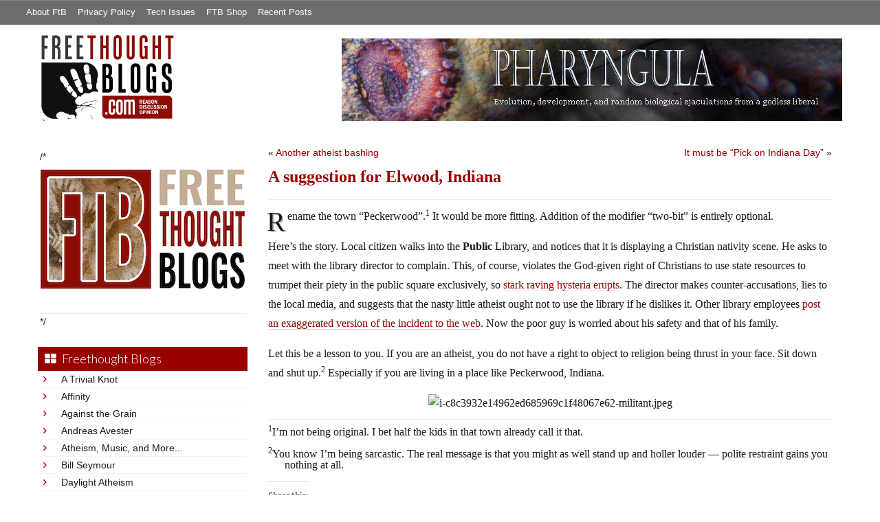

--- FILE ---
content_type: text/html; charset=UTF-8
request_url: https://freethoughtblogs.com/pharyngula/2008/12/30/a-suggestion-for-elwood-indian/
body_size: 56883
content:
<!DOCTYPE html>
<html lang="en-US">
<head>
<title>A suggestion for Elwood, Indiana</title>
<meta property="og:image" content="https://freethoughtblogs.com/pharyngula/wp-content/themes/ftb2-theme/images/logo.gif">
<meta name="robots" content="noodp,noydir" />
<meta name="viewport" content="width=device-width, initial-scale=1" />
<link rel='dns-prefetch' href='//platform-api.sharethis.com' />
<link rel='dns-prefetch' href='//fonts.googleapis.com' />
<link rel='dns-prefetch' href='//s.w.org' />
<link rel="alternate" type="application/rss+xml" title="Pharyngula &raquo; Feed" href="https://freethoughtblogs.com/pharyngula/feed/" />
<link rel="alternate" type="application/rss+xml" title="Pharyngula &raquo; Comments Feed" href="https://freethoughtblogs.com/pharyngula/comments/feed/" />
<link rel="alternate" type="application/rss+xml" title="Pharyngula &raquo; A suggestion for Elwood, Indiana Comments Feed" href="https://freethoughtblogs.com/pharyngula/2008/12/30/a-suggestion-for-elwood-indian/feed/" />
<link rel="canonical" href="https://freethoughtblogs.com/pharyngula/2008/12/30/a-suggestion-for-elwood-indian/" />
		<script type="text/javascript">
			window._wpemojiSettings = {"baseUrl":"https:\/\/s.w.org\/images\/core\/emoji\/11\/72x72\/","ext":".png","svgUrl":"https:\/\/s.w.org\/images\/core\/emoji\/11\/svg\/","svgExt":".svg","source":{"concatemoji":"https:\/\/freethoughtblogs.com\/pharyngula\/wp-includes\/js\/wp-emoji-release.min.js?ver=4.9.28"}};
			!function(e,a,t){var n,r,o,i=a.createElement("canvas"),p=i.getContext&&i.getContext("2d");function s(e,t){var a=String.fromCharCode;p.clearRect(0,0,i.width,i.height),p.fillText(a.apply(this,e),0,0);e=i.toDataURL();return p.clearRect(0,0,i.width,i.height),p.fillText(a.apply(this,t),0,0),e===i.toDataURL()}function c(e){var t=a.createElement("script");t.src=e,t.defer=t.type="text/javascript",a.getElementsByTagName("head")[0].appendChild(t)}for(o=Array("flag","emoji"),t.supports={everything:!0,everythingExceptFlag:!0},r=0;r<o.length;r++)t.supports[o[r]]=function(e){if(!p||!p.fillText)return!1;switch(p.textBaseline="top",p.font="600 32px Arial",e){case"flag":return s([55356,56826,55356,56819],[55356,56826,8203,55356,56819])?!1:!s([55356,57332,56128,56423,56128,56418,56128,56421,56128,56430,56128,56423,56128,56447],[55356,57332,8203,56128,56423,8203,56128,56418,8203,56128,56421,8203,56128,56430,8203,56128,56423,8203,56128,56447]);case"emoji":return!s([55358,56760,9792,65039],[55358,56760,8203,9792,65039])}return!1}(o[r]),t.supports.everything=t.supports.everything&&t.supports[o[r]],"flag"!==o[r]&&(t.supports.everythingExceptFlag=t.supports.everythingExceptFlag&&t.supports[o[r]]);t.supports.everythingExceptFlag=t.supports.everythingExceptFlag&&!t.supports.flag,t.DOMReady=!1,t.readyCallback=function(){t.DOMReady=!0},t.supports.everything||(n=function(){t.readyCallback()},a.addEventListener?(a.addEventListener("DOMContentLoaded",n,!1),e.addEventListener("load",n,!1)):(e.attachEvent("onload",n),a.attachEvent("onreadystatechange",function(){"complete"===a.readyState&&t.readyCallback()})),(n=t.source||{}).concatemoji?c(n.concatemoji):n.wpemoji&&n.twemoji&&(c(n.twemoji),c(n.wpemoji)))}(window,document,window._wpemojiSettings);
		</script>
		<style type="text/css">
img.wp-smiley,
img.emoji {
	display: inline !important;
	border: none !important;
	box-shadow: none !important;
	height: 1em !important;
	width: 1em !important;
	margin: 0 .07em !important;
	vertical-align: -0.1em !important;
	background: none !important;
	padding: 0 !important;
}
</style>
<link rel='stylesheet' id='bootstrap-css'  href='https://freethoughtblogs.com/pharyngula/wp-content/themes/ftb2-theme/bootstrap-3.2.0/css/bootstrap.min.css?ver=4.9.28' type='text/css' media='all' />
<link rel='stylesheet' id='bootstrap-theme-css'  href='https://freethoughtblogs.com/pharyngula/wp-content/themes/ftb2-theme/bootstrap-3.2.0/css/bootstrap-theme.min.css?ver=4.9.28' type='text/css' media='all' />
<link rel='stylesheet' id='fontawesome-css'  href='https://freethoughtblogs.com/pharyngula/wp-content/themes/ftb2-theme/font-awesome-4.1.0/css/font-awesome.min.css?ver=4.9.28' type='text/css' media='all' />
<link rel='stylesheet' id='lato-font-css'  href='//fonts.googleapis.com/css?family=Lato%3A300%2C700&#038;ver=4.9.28' type='text/css' media='all' />
<link rel='stylesheet' id='child-theme-css'  href='https://freethoughtblogs.com/pharyngula/wp-content/themes/ftb2-theme/style.css?ver=2.3.6' type='text/css' media='all' />
<link rel='stylesheet' id='stcr-font-awesome-css'  href='https://freethoughtblogs.com/pharyngula/wp-content/plugins/subscribe-to-comments-reloaded/includes/css/font-awesome.min.css?ver=4.9.28' type='text/css' media='all' />
<link rel='stylesheet' id='taxonomy-image-plugin-public-css'  href='https://freethoughtblogs.com/pharyngula/wp-content/plugins/taxonomy-images/css/style.css?ver=0.9.6' type='text/css' media='screen' />
<link rel='stylesheet' id='social-logos-css'  href='https://freethoughtblogs.com/pharyngula/wp-content/plugins/jetpack/_inc/social-logos/social-logos.min.css?ver=1' type='text/css' media='all' />
<link rel='stylesheet' id='jetpack_css-css'  href='https://freethoughtblogs.com/pharyngula/wp-content/plugins/jetpack/css/jetpack.css?ver=6.8.5' type='text/css' media='all' />
<script type='text/javascript' src='https://freethoughtblogs.com/pharyngula/wp-includes/js/jquery/jquery.js?ver=1.12.4'></script>
<script type='text/javascript' src='https://freethoughtblogs.com/pharyngula/wp-includes/js/jquery/jquery-migrate.min.js?ver=1.4.1'></script>
<script type='text/javascript' src='https://freethoughtblogs.com/pharyngula/wp-content/themes/ftb2-theme/bootstrap-3.2.0/js/bootstrap.min.js?ver=3.2.0'></script>
<script type='text/javascript' src='https://freethoughtblogs.com/pharyngula/wp-content/themes/ftb2-theme/js/global.js?ver=0.0.4'></script>
<script type='text/javascript' src='https://freethoughtblogs.com/pharyngula/wp-includes/js/jquery/ui/core.min.js?ver=1.11.4'></script>
<script type='text/javascript' src='https://freethoughtblogs.com/pharyngula/wp-includes/js/jquery/ui/widget.min.js?ver=1.11.4'></script>
<script type='text/javascript' src='https://freethoughtblogs.com/pharyngula/wp-includes/js/jquery/ui/mouse.min.js?ver=1.11.4'></script>
<script type='text/javascript' src='https://freethoughtblogs.com/pharyngula/wp-includes/js/jquery/ui/resizable.min.js?ver=1.11.4'></script>
<script type='text/javascript' src='https://freethoughtblogs.com/pharyngula/wp-includes/js/jquery/ui/draggable.min.js?ver=1.11.4'></script>
<script type='text/javascript' src='https://freethoughtblogs.com/pharyngula/wp-includes/js/jquery/ui/button.min.js?ver=1.11.4'></script>
<script type='text/javascript' src='https://freethoughtblogs.com/pharyngula/wp-includes/js/jquery/ui/position.min.js?ver=1.11.4'></script>
<script type='text/javascript' src='https://freethoughtblogs.com/pharyngula/wp-includes/js/jquery/ui/dialog.min.js?ver=1.11.4'></script>
<script type='text/javascript'>
/* <![CDATA[ */
var social_connect_data = {"wordpress_enabled":"1"};
/* ]]> */
</script>
<script type='text/javascript' src='https://freethoughtblogs.com/pharyngula/wp-content/plugins/social-connect/media/js/connect.js?ver=4.9.28'></script>
<script type='text/javascript' src='//platform-api.sharethis.com/js/sharethis.js#product=ga'></script>
<link rel='https://api.w.org/' href='https://freethoughtblogs.com/pharyngula/wp-json/' />
<link rel="EditURI" type="application/rsd+xml" title="RSD" href="https://freethoughtblogs.com/pharyngula/xmlrpc.php?rsd" />
<link rel="alternate" type="application/json+oembed" href="https://freethoughtblogs.com/pharyngula/wp-json/oembed/1.0/embed?url=https%3A%2F%2Ffreethoughtblogs.com%2Fpharyngula%2F2008%2F12%2F30%2Fa-suggestion-for-elwood-indian%2F" />
<link rel="alternate" type="text/xml+oembed" href="https://freethoughtblogs.com/pharyngula/wp-json/oembed/1.0/embed?url=https%3A%2F%2Ffreethoughtblogs.com%2Fpharyngula%2F2008%2F12%2F30%2Fa-suggestion-for-elwood-indian%2F&#038;format=xml" />
		<script type="text/javascript">
			var _statcounter = _statcounter || [];
			_statcounter.push({"tags": {"author": "pharyngula"}});
		</script>
		<link rel='stylesheet' id='social_connect-css'  href='https://freethoughtblogs.com/pharyngula/wp-content/plugins/social-connect/media/css/style.css?ver=4.9.28' type='text/css' media='all' />
<link rel='stylesheet' id='dashicons-css'  href='https://freethoughtblogs.com/pharyngula/wp-includes/css/dashicons.min.css?ver=4.9.28' type='text/css' media='all' />
<link rel='stylesheet' id='wp-jquery-ui-dialog-css'  href='https://freethoughtblogs.com/pharyngula/wp-includes/css/jquery-ui-dialog.min.css?ver=4.9.28' type='text/css' media='all' />

<link rel='dns-prefetch' href='//v0.wordpress.com'/>
<link rel="Shortcut Icon" href="/favicon.ico" type="image/x-icon" />
<link rel="pingback" href="https://freethoughtblogs.com/pharyngula/xmlrpc.php" />
<!--[if lt IE 9]><script src="//html5shiv.googlecode.com/svn/trunk/html5.js"></script><![endif]-->
		<style type="text/css">.recentcomments a{display:inline !important;padding:0 !important;margin:0 !important;}</style>
		<style type="text/css" id="custom-background-css">
body.custom-background { background-image: url("https://freethoughtblogs.com/pharyngula/files/2015/12/white16x16.png"); background-position: left top; background-size: auto; background-repeat: repeat; background-attachment: fixed; }
</style>

<!-- Jetpack Open Graph Tags -->
<meta property="og:type" content="article" />
<meta property="og:title" content="A suggestion for Elwood, Indiana" />
<meta property="og:url" content="https://freethoughtblogs.com/pharyngula/2008/12/30/a-suggestion-for-elwood-indian/" />
<meta property="og:description" content="Rename the town &#8220;Peckerwood&#8221;.1 It would be more fitting. Addition of the modifier &#8220;two-bit&#8221; is entirely optional. Here&#8217;s the story. Local citizen walks into the Public…" />
<meta property="article:published_time" content="2008-12-30T09:07:33+00:00" />
<meta property="article:modified_time" content="2008-12-30T09:07:33+00:00" />
<meta property="og:site_name" content="Pharyngula" />
<meta property="og:image" content="https://freethoughtblogs.com/pharyngula/files/2015/12/cropped-cuttle8.png" />
<meta property="og:image:width" content="512" />
<meta property="og:image:height" content="512" />
<meta property="og:locale" content="en_US" />
<meta name="twitter:text:title" content="A suggestion for Elwood, Indiana" />
<meta name="twitter:image" content="https://freethoughtblogs.com/pharyngula/files/2015/12/cropped-cuttle8-270x270.png" />
<meta name="twitter:card" content="summary" />

<!-- End Jetpack Open Graph Tags -->
<link rel="icon" href="https://freethoughtblogs.com/pharyngula/files/2015/12/cropped-cuttle8-32x32.png" sizes="32x32" />
<link rel="icon" href="https://freethoughtblogs.com/pharyngula/files/2015/12/cropped-cuttle8-192x192.png" sizes="192x192" />
<link rel="apple-touch-icon-precomposed" href="https://freethoughtblogs.com/pharyngula/files/2015/12/cropped-cuttle8-180x180.png" />
<meta name="msapplication-TileImage" content="https://freethoughtblogs.com/pharyngula/files/2015/12/cropped-cuttle8-270x270.png" />

<!-- AD HEADER CODEZ -->
<script type='text/javascript'>
var googletag = googletag || {};
googletag.cmd = googletag.cmd || [];
(function() {
var gads = document.createElement('script');
gads.async = true;
gads.type = 'text/javascript';
var useSSL = 'https:' == document.location.protocol;
gads.src = (useSSL ? 'https:' : 'http:') + 
'//www.googletagservices.com/tag/js/gpt.js';
var node = document.getElementsByTagName('script')[0];
node.parentNode.insertBefore(gads, node);
})();
</script>			<link rel="stylesheet" type="text/css" id="wp-custom-css" href="https://freethoughtblogs.com/pharyngula/?custom-css=6309a9b825" />
		<!--[if lt IE 9]>
<script src="http://ie7-js.googlecode.com/svn/version/2.1(beta4)/IE9.js"></script>
<![endif]-->
<meta name="viewport" content="initial-scale=1.0, width=device-width, user-scalable=yes">
</head>
<body class="post-template-default single single-post postid-43473 single-format-standard custom-background custom-header header-image sidebar-content" itemscope="itemscope" itemtype="http://schema.org/WebPage"><div class="site-container"><nav class="navbar navbar-default" id="header-top" role="navigation">
  <div class="container-fluid">
    <div class="navbar-header">
      <button type="button" class="btn" data-toggle="collapse" data-target="#header-top .navbar-collapse">
        <i class="fa fa-bars"></i> Top menu
      </button>
    </div>
    <div class="collapse navbar-collapse">
<!-- Time saved: 0.017718076705933 -->
<ul id="menu-main" class="menu nav navbar-nav"><li id="menu-item-32" class="menu-item menu-item-type-post_type menu-item-object-page menu-item-32"><a href="https://freethoughtblogs.com/advertise-on-freethoughtblogs/">About FtB</a></li>
<li id="menu-item-33" class="menu-item menu-item-type-post_type menu-item-object-page menu-item-33"><a href="https://freethoughtblogs.com/privacy-policy/">Privacy Policy</a></li>
<li id="menu-item-123958" class="menu-item menu-item-type-post_type menu-item-object-page menu-item-123958"><a href="https://freethoughtblogs.com/technical-support/">Tech Issues</a></li>
<li id="menu-item-153333" class="menu-item menu-item-type-post_type menu-item-object-page menu-item-153333"><a href="https://freethoughtblogs.com/shop/">FTB Shop</a></li>
<li id="menu-item-186377" class="menu-item menu-item-type-post_type menu-item-object-page menu-item-186377"><a href="https://freethoughtblogs.com/recent-posts/">Recent Posts</a></li>
</ul><!-- Time saved: 0.0063579082489014 -->
<!--
    <div class="top_social">
      <a href="#"><i class="fa fa-twitter"></i></a>
      <a href="#"><i class="fa fa-facebook"></i></a>
    </div>
      <form method="get" class="search-form" action="" role="search">
        <input type="text" name="s" placeholder="Search this website…">
        <button type="submit"><i class="fa fa-search"></i></button>
      </form>
    </div>
    <div class="login_div"><a href="https://freethoughtblogs.com/pharyngula/wp-login.php">Log in</a></div>
-->
    </div>
  </div>
</nav>
<header class="site-header">
  <div id="title-area">
<h1 class="site-title" itemprop="headline"><a href="https://freethoughtblogs.com/pharyngula/" title="Pharyngula">Pharyngula</a></h1><h2 class="site-description" itemprop="description">Evolution, development, and random biological ejaculations from a godless liberal</h2>  </div>
  <div class="header-inner">
    <div id="site-logo">
      <a href="/"><img src="https://freethoughtblogs.com/pharyngula/wp-content/themes/ftb2-theme/images/logo.gif"></a>
    </div>
<aside class="widget-area header-widget-area" class="widget-area header-widget-area">    <a href="https://freethoughtblogs.com/pharyngula"><img class="header-image" src="https://freethoughtblogs.com/pharyngula/files/2012/12/banner_tentacle.jpg"></a>
  </aside>    <div style="clear: both"></div>
  </div>
</header>
</div></header><div class="site-inner"><div style="display: none; visibility: hidden;" aria-hidden="true">
    Customer service: <a href="/donttouch.php">is run by John and Stacy</a>
</div>
<div class="content-sidebar-wrap"><div class="col-md-4">
<div id="main-left-menu">
  <button href="#" data-toggle="collapse" data-target="#main-left-menu .menu" id="menu-button" class="btn"><i class="fa fa-bars"></i> Sidebar Menu</button>
  <div class="menu collapse">
<aside class="sidebar sidebar-primary widget-area" role="complementary" itemscope="itemscope" itemtype="http://schema.org/WPSideBar">
  <section id="advertise" class="widget widget_ads">
    <div class="widget-wrap">
      <div class="textwidget">
        <div class="adv_on_ftb">
/*         <h2><a href="https://freethoughtblogs.com/fundraising/"><img src="https://freethoughtblogs.com/pharyngula/files/2023/12/FtBLogo.png" alt="" width="300" height="189" class="aligncenter size-medium wp-image-63384" /></a></h2>
*/          
                  </div>
      </div>
    </div>
  </section>
</aside>
<!-- Time saved: 0.087953090667725 -->
<aside class="sidebar sidebar-primary widget-area" role="complementary" itemscope="itemscope" itemtype="http://schema.org/WPSideBar">
  <section id="blogroll" class="widget widget_text">
    <h2><i class="fa fa-th-large"></i><!-- <img src="/wp-content/themes/ftb2-theme/images/img-1.gif" alt="">-->Freethought Blogs</h2>
      <ul>
              <li><a href="https://freethoughtblogs.com/atrivialknot/">A Trivial Knot</a></li>
              <li><a href="https://freethoughtblogs.com/affinity/">Affinity</a></li>
              <li><a href="https://freethoughtblogs.com/atg/">Against the Grain</a></li>
              <li><a href="https://freethoughtblogs.com/andreasavester/">Andreas Avester</a></li>
              <li><a href="https://freethoughtblogs.com/natehevens/">Atheism, Music, and More...</a></li>
              <li><a href="https://freethoughtblogs.com/seymour/">Bill Seymour</a></li>
              <li><a href="https://freethoughtblogs.com/daylight/">Daylight Atheism</a></li>
              <li><a href="https://freethoughtblogs.com/iris/">Death to Squirrels</a></li>
              <li><a href="https://freethoughtblogs.com/fierceroller/">Fierce Roller</a></li>
              <li><a href="https://freethoughtblogs.com/freethinkingahead/">Freethinking Ahead</a></li>
              <li><a href="https://freethoughtblogs.com/ashes/">From the Ashes of Faith</a></li>
              <li><a href="https://freethoughtblogs.com/geekyhumanist/">Geeky Humanist</a></li>
              <li><a href="https://freethoughtblogs.com/forgiven/">I Have Forgiven Jesus</a></li>
              <li><a href="https://freethoughtblogs.com/impossibleme/">Impossible Me</a></li>
              <li><a href="https://freethoughtblogs.com/intransitive/">Intransitive</a></li>
              <li><a href="https://freethoughtblogs.com/musings/">Jonathan&#039;s Musings</a></li>
              <li><a href="https://freethoughtblogs.com/gas/">Life&#039;s a Gas</a></li>
              <li><a href="https://freethoughtblogs.com/singham/">Mano Singham</a></li>
              <li><a href="https://freethoughtblogs.com/marissa/">Marissa Explains It All</a></li>
              <li><a href="https://freethoughtblogs.com/arun/">Nastik Deliberations</a></li>
              <li><a href="https://freethoughtblogs.com/oceanoxia/">Oceanoxia</a></li>
              <li><a href="https://freethoughtblogs.com/pervertjustice/">Pervert Justice</a></li>
              <li><a href="https://freethoughtblogs.com/pharyngula/">Pharyngula</a></li>
              <li><a href="https://freethoughtblogs.com/primatechess/">Primate Chess</a></li>
              <li><a href="https://freethoughtblogs.com/kriswager/">Pro-Science</a></li>
              <li><a href="https://freethoughtblogs.com/recursivity/">Recursivity</a></li>
              <li><a href="https://freethoughtblogs.com/reprobate/">Reprobate Spreadsheet</a></li>
              <li><a href="https://freethoughtblogs.com/stderr/">Stderr</a></li>
              <li><a href="https://freethoughtblogs.com/taslima/">Taslima Nasreen</a></li>
              <li><a href="https://freethoughtblogs.com/babbler/">The Bolingbrook Babbler</a></li>
              <li><a href="https://freethoughtblogs.com/cuttlefish/">The Digital Cuttlefish</a></li>
              <li><a href="https://freethoughtblogs.com/yemmynisting/">YEMMYnisting</a></li>
            </ul>
      <form class="dropdown" style="display: none">
        <select id="blogroll-dropdown">
          <option value="">Choose blog...</option>
                    <option value="https://freethoughtblogs.com/atrivialknot/">A Trivial Knot</a></li>
                    <option value="https://freethoughtblogs.com/affinity/">Affinity</a></li>
                    <option value="https://freethoughtblogs.com/atg/">Against the Grain</a></li>
                    <option value="https://freethoughtblogs.com/andreasavester/">Andreas Avester</a></li>
                    <option value="https://freethoughtblogs.com/natehevens/">Atheism, Music, and More...</a></li>
                    <option value="https://freethoughtblogs.com/seymour/">Bill Seymour</a></li>
                    <option value="https://freethoughtblogs.com/daylight/">Daylight Atheism</a></li>
                    <option value="https://freethoughtblogs.com/iris/">Death to Squirrels</a></li>
                    <option value="https://freethoughtblogs.com/fierceroller/">Fierce Roller</a></li>
                    <option value="https://freethoughtblogs.com/freethinkingahead/">Freethinking Ahead</a></li>
                    <option value="https://freethoughtblogs.com/">Freethought Blogs</a></li>
                    <option value="https://freethoughtblogs.com/ashes/">From the Ashes of Faith</a></li>
                    <option value="https://freethoughtblogs.com/geekyhumanist/">Geeky Humanist</a></li>
                    <option value="https://freethoughtblogs.com/forgiven/">I Have Forgiven Jesus</a></li>
                    <option value="https://freethoughtblogs.com/impossibleme/">Impossible Me</a></li>
                    <option value="https://freethoughtblogs.com/intransitive/">Intransitive</a></li>
                    <option value="https://freethoughtblogs.com/musings/">Jonathan&#039;s Musings</a></li>
                    <option value="https://freethoughtblogs.com/gas/">Life&#039;s a Gas</a></li>
                    <option value="https://freethoughtblogs.com/singham/">Mano Singham</a></li>
                    <option value="https://freethoughtblogs.com/marissa/">Marissa Explains It All</a></li>
                    <option value="https://freethoughtblogs.com/arun/">Nastik Deliberations</a></li>
                    <option value="https://freethoughtblogs.com/oceanoxia/">Oceanoxia</a></li>
                    <option value="https://freethoughtblogs.com/pervertjustice/">Pervert Justice</a></li>
                    <option value="https://freethoughtblogs.com/pharyngula/">Pharyngula</a></li>
                    <option value="https://freethoughtblogs.com/primatechess/">Primate Chess</a></li>
                    <option value="https://freethoughtblogs.com/kriswager/">Pro-Science</a></li>
                    <option value="https://freethoughtblogs.com/recursivity/">Recursivity</a></li>
                    <option value="https://freethoughtblogs.com/reprobate/">Reprobate Spreadsheet</a></li>
                    <option value="https://freethoughtblogs.com/stderr/">Stderr</a></li>
                    <option value="https://freethoughtblogs.com/taslima/">Taslima Nasreen</a></li>
                    <option value="https://freethoughtblogs.com/babbler/">The Bolingbrook Babbler</a></li>
                    <option value="https://freethoughtblogs.com/cuttlefish/">The Digital Cuttlefish</a></li>
                    <option value="https://freethoughtblogs.com/yemmynisting/">YEMMYnisting</a></li>
                  </select>
      </form>
    <div class="clear: left"></div>
  </section>
  <div class="clear: left"></div>
</aside>
<!-- Time saved: 0.1126081943512 -->

<aside class="sidebar sidebar-primary widget-area" role="complementary" itemscope="itemscope" itemtype="http://schema.org/WPSideBar">
  <section id="recent_network_posts" class="widget widget_recent_network_posts">
    <div class="widget-wrap">
      <h4 class="widget-title widgettitle">Recent Posts on FtB</h4>
      <font size=-3><a href="https://freethoughtblogs.com/recent-posts/">[Last 50 Recent Posts]</a><br />
          <div class='nlposts-container nlposts-ulist-container nlp-instance-default-1120105989'><ul class='nlposts-wrapper nlposts-ulist nav nav-tabs nav-stacked'><li class='nlposts-ulist-litem nlposts-siteid-74'><div class='nlposts-caption'><h3 class='nlposts-ulist-title'><a href='https://freethoughtblogs.com/affinity/2026/02/02/self-sustainability-tangent-part-9-coppice'>Self-Sustainability Tangent – Part 9 – Coppice</a></h3><span class='nlposts-ulist-meta'><a href="https://freethoughtblogs.com/affinity">Affinity</a> - Published by <a href="https://freethoughtblogs.com/affinity/author/charly">Charly</a></span></div></li><li class='nlposts-ulist-litem nlposts-siteid-36'><div class='nlposts-caption'><h3 class='nlposts-ulist-title'><a href='https://freethoughtblogs.com/singham/2026/02/02/publicly-exposing-the-ice-thugs'>Publicly exposing the ICE thugs</a></h3><span class='nlposts-ulist-meta'><a href="https://freethoughtblogs.com/singham">Mano Singham</a> - Published by <a href="https://freethoughtblogs.com/singham/author/singham">Mano Singham</a></span></div></li><li class='nlposts-ulist-litem nlposts-siteid-3'><div class='nlposts-caption'><h3 class='nlposts-ulist-title'><a href='https://freethoughtblogs.com/pharyngula/2026/02/02/roger-is-still-hanging-in-there'>Roger is still hanging in there</a></h3><span class='nlposts-ulist-meta'><a href="https://freethoughtblogs.com/pharyngula">Pharyngula</a> - Published by <a href="https://freethoughtblogs.com/pharyngula/author/pharyngula">PZ Myers</a></span></div></li><li class='nlposts-ulist-litem nlposts-siteid-84'><div class='nlposts-caption'><h3 class='nlposts-ulist-title'><a href='https://freethoughtblogs.com/gas/2026/02/02/brinkman-rides-again'>Brinkman Rides Again</a></h3><span class='nlposts-ulist-meta'><a href="https://freethoughtblogs.com/gas">Life&#039;s a Gas</a> - Published by <a href="https://freethoughtblogs.com/gas/author/great1american1satan">Bébé Mélange</a></span></div></li><li class='nlposts-ulist-litem nlposts-siteid-80'><div class='nlposts-caption'><h3 class='nlposts-ulist-title'><a href='https://freethoughtblogs.com/atrivialknot/2026/02/01/origami-practical-bookmark'>Origami: Practical Bookmark</a></h3><span class='nlposts-ulist-meta'><a href="https://freethoughtblogs.com/atrivialknot">A Trivial Knot</a> - Published by <a href="https://freethoughtblogs.com/atrivialknot/author/atrivialknot">Siggy</a></span></div></li><li class='nlposts-ulist-litem nlposts-siteid-102'><div class='nlposts-caption'><h3 class='nlposts-ulist-title'><a href='https://freethoughtblogs.com/babbler/2026/01/31/revenge-of-the-phantom-press-just-released-book-post'>Revenge of the Phantom Press just released! Book post</a></h3><span class='nlposts-ulist-meta'><a href="https://freethoughtblogs.com/babbler">The Bolingbrook Babbler</a> - Published by <a href="https://freethoughtblogs.com/babbler/author/williambrinkman">William Brinkman</a></span></div></li><li class='nlposts-ulist-litem nlposts-siteid-115'><div class='nlposts-caption'><h3 class='nlposts-ulist-title'><a href='https://freethoughtblogs.com/daylight/2026/01/30/tpb-meet-the-big-bad'>The Probability Broach: Meet the big bad</a></h3><span class='nlposts-ulist-meta'><a href="https://freethoughtblogs.com/daylight">Daylight Atheism</a> - Published by <a href="https://freethoughtblogs.com/daylight/author/ebonmuse">Adam Lee</a></span></div></li><li class='nlposts-ulist-litem nlposts-siteid-108'><div class='nlposts-caption'><h3 class='nlposts-ulist-title'><a href='https://freethoughtblogs.com/ashes/2026/01/28/is-fear-winning'>Is fear winning?</a></h3><span class='nlposts-ulist-meta'><a href="https://freethoughtblogs.com/ashes">From the Ashes of Faith</a> - Published by <a href="https://freethoughtblogs.com/ashes/author/ashes">ashes</a></span></div></li></ul></div>      </font>
    </div>
  </section>
</aside>

<aside class="sidebar sidebar-primary widget-area" role="complementary" itemscope="itemscope" itemtype="http://schema.org/WPSideBar">
  <section id="widget-search" class="widget widget-search">
    <form method="get" class="form-inline form-search" action="" role="form">
      <div class="form-group input-group">
        <input type="text" name="s" placeholder="Search this website…" class="form-control">
        <span class="input-group-btn">
          <button type="submit" class="btn btn-default"><i class="fa fa-search"></i></button>
        </span>
      </div>
    </form>
    <ul>
      <li><li><a href="https://freethoughtblogs.com/pharyngula/wp-login.php?action=register">Register</a></li>      <li>
              <a href="/wp-login.php?redirect_to=https://freethoughtblogs.com/pharyngula/2008/12/30/a-suggestion-for-elwood-indian/">Log in</a>
          </ul>
  </section>
</aside>
<aside class="sidebar sidebar-primary widget-area" role="complementary" itemscope="itemscope" itemtype="http://schema.org/WPSideBar">
  <section id="advertise2" class="widget widget_ads">
    <div class="widget-wrap">
      <div class="textwidget">
        <div class="adv_on_ftb">
                  </div>
      </div>
    </div>
  </section>
</aside>

<aside class="sidebar sidebar-primary widget-area" role="complementary" itemscope="itemscope" itemtype="http://schema.org/WPSideBar">
  <section id="activity" class="widget">
    <div class="widget-wrap">
      <ul class="nav nav-pills" role="tablist">
        <li class="active"><a href="#activity-recent-posts" role="tab" data-toggle="tab">Recent Posts</a></li>
        <li><a href="#activity-recent-comments" role="tab" data-toggle="tab">Recent Comments</a></li>
        <li><a href="#activity-archives" role="tab" data-toggle="tab">Archives</a></li>
      </ul>
      <div class="tab-content">
        <!-- Time saved: 0.012758016586304 -->
        <div id="activity-recent-posts" class="tab-pane active">
                    <ul>
                      <li>
              <a href="https://freethoughtblogs.com/pharyngula/2026/02/02/roger-is-still-hanging-in-there/" title="Roger is still hanging in there">
                Roger is still hanging in there              </a>
            </li>
                      <li>
              <a href="https://freethoughtblogs.com/pharyngula/2026/02/02/raising-money-for-a-great-cause/" title="Raising money for a great cause">
                Raising money for a great cause              </a>
            </li>
                      <li>
              <a href="https://freethoughtblogs.com/pharyngula/2026/02/01/wheee-more-epstein-revelations/" title="Wheee, more Epstein revelations">
                Wheee, more Epstein revelations              </a>
            </li>
                      <li>
              <a href="https://freethoughtblogs.com/pharyngula/2026/01/31/i-read-a-chris-rufo-post/" title="I read a Chris Rufo post">
                I read a Chris Rufo post              </a>
            </li>
                      <li>
              <a href="https://freethoughtblogs.com/pharyngula/2026/01/31/its-too-much/" title="It&#039;s too much">
                It's too much              </a>
            </li>
                      <li>
              <a href="https://freethoughtblogs.com/pharyngula/2026/01/30/an-unpleasant-memory/" title="An unpleasant memory">
                An unpleasant memory              </a>
            </li>
                      <li>
              <a href="https://freethoughtblogs.com/pharyngula/2026/01/30/impressive-mechanical-work/" title="Impressive mechanical work">
                Impressive mechanical work              </a>
            </li>
                      <li>
              <a href="https://freethoughtblogs.com/pharyngula/2026/01/30/another-reason-to-ignore-social-media/" title="Another reason to ignore social media">
                Another reason to ignore social media              </a>
            </li>
                      <li>
              <a href="https://freethoughtblogs.com/pharyngula/2026/01/29/they-arent-coming-back-you-know/" title="They aren&#039;t coming back, you know">
                They aren't coming back, you know              </a>
            </li>
                      <li>
              <a href="https://freethoughtblogs.com/pharyngula/2026/01/28/whats-happening-in-minnesota-is-science/" title="What&#039;s happening in Minnesota is Science">
                What's happening in Minnesota is Science              </a>
            </li>
                    </ul>
        </div>
                <!-- Time saved: 0.060275793075562 -->
        <div id="activity-recent-comments" class="tab-pane">
          <ul>
                      <li>
              birgerjohansson on
              <a class="author" href="https://freethoughtblogs.com/pharyngula/2026/02/01/wheee-more-epstein-revelations/#comment-2292019">
                Wheee, more Epstein revelations              </a>
            </li>
                      <li>
              KG on
              <a class="author" href="https://freethoughtblogs.com/pharyngula/2025/12/30/infinite-thread-xxxviii/#comment-2292018">
                Infinite Thread XXXVIII              </a>
            </li>
                      <li>
              beholder on
              <a class="author" href="https://freethoughtblogs.com/pharyngula/2026/02/01/wheee-more-epstein-revelations/#comment-2292017">
                Wheee, more Epstein revelations              </a>
            </li>
                      <li>
              KG on
              <a class="author" href="https://freethoughtblogs.com/pharyngula/2025/12/30/infinite-thread-xxxviii/#comment-2292016">
                Infinite Thread XXXVIII              </a>
            </li>
                      <li>
              beholder on
              <a class="author" href="https://freethoughtblogs.com/pharyngula/2025/12/30/infinite-thread-xxxviii/#comment-2292015">
                Infinite Thread XXXVIII              </a>
            </li>
                      <li>
              StevoR on
              <a class="author" href="https://freethoughtblogs.com/pharyngula/2025/12/30/infinite-thread-xxxviii/#comment-2292014">
                Infinite Thread XXXVIII              </a>
            </li>
                      <li>
              birgerjohansson on
              <a class="author" href="https://freethoughtblogs.com/pharyngula/2025/12/30/infinite-thread-xxxviii/#comment-2292013">
                Infinite Thread XXXVIII              </a>
            </li>
                      <li>
              John Morales on
              <a class="author" href="https://freethoughtblogs.com/pharyngula/2026/02/02/roger-is-still-hanging-in-there/#comment-2292012">
                Roger is still hanging in there              </a>
            </li>
                      <li>
              StevoR on
              <a class="author" href="https://freethoughtblogs.com/pharyngula/2025/12/30/infinite-thread-xxxviii/#comment-2292011">
                Infinite Thread XXXVIII              </a>
            </li>
                      <li>
              StevoR on
              <a class="author" href="https://freethoughtblogs.com/pharyngula/2025/12/30/infinite-thread-xxxviii/#comment-2292010">
                Infinite Thread XXXVIII              </a>
            </li>
                    </ul>
                  </div>
                <div id="activity-archives" class="tab-pane">
        <!-- Time saved: 0.14217209815979 -->
	<li><a href='https://freethoughtblogs.com/pharyngula/2026/02/'>February 2026</a></li>
	<li><a href='https://freethoughtblogs.com/pharyngula/2026/01/'>January 2026</a></li>
	<li><a href='https://freethoughtblogs.com/pharyngula/2025/12/'>December 2025</a></li>
	<li><a href='https://freethoughtblogs.com/pharyngula/2025/11/'>November 2025</a></li>
	<li><a href='https://freethoughtblogs.com/pharyngula/2025/10/'>October 2025</a></li>
	<li><a href='https://freethoughtblogs.com/pharyngula/2025/09/'>September 2025</a></li>
	<li><a href='https://freethoughtblogs.com/pharyngula/2025/08/'>August 2025</a></li>
	<li><a href='https://freethoughtblogs.com/pharyngula/2025/07/'>July 2025</a></li>
	<li><a href='https://freethoughtblogs.com/pharyngula/2025/06/'>June 2025</a></li>
	<li><a href='https://freethoughtblogs.com/pharyngula/2025/05/'>May 2025</a></li>
	<li><a href='https://freethoughtblogs.com/pharyngula/2025/04/'>April 2025</a></li>
	<li><a href='https://freethoughtblogs.com/pharyngula/2025/03/'>March 2025</a></li>
	<li><a href='https://freethoughtblogs.com/pharyngula/2025/02/'>February 2025</a></li>
	<li><a href='https://freethoughtblogs.com/pharyngula/2025/01/'>January 2025</a></li>
	<li><a href='https://freethoughtblogs.com/pharyngula/2024/12/'>December 2024</a></li>
        </div>
      </div>
    </div>
  </section>
</aside>
<aside class="sidebar sidebar-primary widget-area" role="complementary" itemscope="itemscope" itemtype="http://schema.org/WPSideBar"><section id="text-4" class="widget widget_text"><div></div><h4 class="widget-title widgettitle">Profile<a class="widget-title-expander" href="#" data-toggle="collapse" data-target=".widget-content" data-parent=".widget"><i class="fa fa-bars"></i></a></h4><div class="widget-content">			<div class="textwidget"><div style="border: none; padding-left: 4px">

<strong><span style="font-size: 16px">
<a href="https://freethoughtblogs.com/pharyngula/2025/12/30/infinite-thread-xxxviii/"><span style="font-size: 24px; color: darkred">The Infinite Thread</span></a><br />
</span></strong>

</div>







</div>
		</div></section></aside><aside class="sidebar sidebar-primary widget-area" role="complementary" itemscope="itemscope" itemtype="http://schema.org/WPSideBar"><section id="recent-comments-3" class="widget widget_recent_comments"><div></div><h4 class="widget-title widgettitle">Recent Comments<a class="widget-title-expander" href="#" data-toggle="collapse" data-target=".widget-content" data-parent=".widget"><i class="fa fa-bars"></i></a></h4><div class="widget-content"><ul id="recentcomments"><li class="recentcomments"><span class="comment-author-link">birgerjohansson</span> on <a href="https://freethoughtblogs.com/pharyngula/2026/02/01/wheee-more-epstein-revelations/comment-page-1/#comment-2292019">Wheee, more Epstein revelations</a></li><li class="recentcomments"><span class="comment-author-link">KG</span> on <a href="https://freethoughtblogs.com/pharyngula/2025/12/30/infinite-thread-xxxviii/comment-page-4/#comment-2292018">Infinite Thread XXXVIII</a></li><li class="recentcomments"><span class="comment-author-link">beholder</span> on <a href="https://freethoughtblogs.com/pharyngula/2026/02/01/wheee-more-epstein-revelations/comment-page-1/#comment-2292017">Wheee, more Epstein revelations</a></li><li class="recentcomments"><span class="comment-author-link">KG</span> on <a href="https://freethoughtblogs.com/pharyngula/2025/12/30/infinite-thread-xxxviii/comment-page-4/#comment-2292016">Infinite Thread XXXVIII</a></li><li class="recentcomments"><span class="comment-author-link">beholder</span> on <a href="https://freethoughtblogs.com/pharyngula/2025/12/30/infinite-thread-xxxviii/comment-page-4/#comment-2292015">Infinite Thread XXXVIII</a></li><li class="recentcomments"><span class="comment-author-link">StevoR</span> on <a href="https://freethoughtblogs.com/pharyngula/2025/12/30/infinite-thread-xxxviii/comment-page-4/#comment-2292014">Infinite Thread XXXVIII</a></li><li class="recentcomments"><span class="comment-author-link">birgerjohansson</span> on <a href="https://freethoughtblogs.com/pharyngula/2025/12/30/infinite-thread-xxxviii/comment-page-4/#comment-2292013">Infinite Thread XXXVIII</a></li><li class="recentcomments"><span class="comment-author-link">John Morales</span> on <a href="https://freethoughtblogs.com/pharyngula/2026/02/02/roger-is-still-hanging-in-there/comment-page-1/#comment-2292012">Roger is still hanging in there</a></li><li class="recentcomments"><span class="comment-author-link">StevoR</span> on <a href="https://freethoughtblogs.com/pharyngula/2025/12/30/infinite-thread-xxxviii/comment-page-4/#comment-2292011">Infinite Thread XXXVIII</a></li><li class="recentcomments"><span class="comment-author-link">StevoR</span> on <a href="https://freethoughtblogs.com/pharyngula/2025/12/30/infinite-thread-xxxviii/comment-page-4/#comment-2292010">Infinite Thread XXXVIII</a></li><li class="recentcomments"><span class="comment-author-link">StevoR</span> on <a href="https://freethoughtblogs.com/pharyngula/2026/02/02/roger-is-still-hanging-in-there/comment-page-1/#comment-2292009">Roger is still hanging in there</a></li><li class="recentcomments"><span class="comment-author-link">birgerjohansson</span> on <a href="https://freethoughtblogs.com/pharyngula/2025/12/30/infinite-thread-xxxviii/comment-page-4/#comment-2292008">Infinite Thread XXXVIII</a></li><li class="recentcomments"><span class="comment-author-link">birgerjohansson</span> on <a href="https://freethoughtblogs.com/pharyngula/2025/12/30/infinite-thread-xxxviii/comment-page-4/#comment-2292007">Infinite Thread XXXVIII</a></li><li class="recentcomments"><span class="comment-author-link">John Morales</span> on <a href="https://freethoughtblogs.com/pharyngula/2026/02/01/wheee-more-epstein-revelations/comment-page-1/#comment-2292006">Wheee, more Epstein revelations</a></li><li class="recentcomments"><span class="comment-author-link">birgerjohansson</span> on <a href="https://freethoughtblogs.com/pharyngula/2026/02/01/wheee-more-epstein-revelations/comment-page-1/#comment-2292005">Wheee, more Epstein revelations</a></li></ul></div></section></aside><aside class="sidebar sidebar-primary widget-area" role="complementary" itemscope="itemscope" itemtype="http://schema.org/WPSideBar"><section id="linkcat-29" class="widget widget_links"><div></div><h4 class="widget-title widgettitle">Atheism<a class="widget-title-expander" href="#" data-toggle="collapse" data-target=".widget-content" data-parent=".widget"><i class="fa fa-bars"></i></a></h4><div class="widget-content">
	<ul class='xoxo blogroll'>
<li><a href="http://www.atheists.org/" target="_blank">American Atheists</a></li>
<li><a href="http://www.americanhumanist.org/" target="_blank">American Humanist Association</a></li>
<li><a href="http://www.atheistalliance.org/" target="_blank">Atheist Alliance International</a></li>
<li><a href="http://canadianatheist.com/">Canadian Atheist</a></li>
<li><a href="http://www.patheos.com/blogs/daylightatheism/" target="_blank">Daylight Atheism</a></li>
<li><a href="http://www.exmna.org/" target="_blank">Ex-Muslims of North America</a></li>
<li><a href="http://www.centerforinquiry.net/blogs" target="_blank">Free Thinking</a></li>
<li><a href="http://mnatheists.org/" target="_blank">Minnesota Atheists</a></li>
<li><a href="https://rosarubicondior.blogspot.com" target="_blank">Rosa Rubicondior</a></li>
<li><a href="https://sandwalk.blogspot.com/">Sandwalk</a></li>
<li><a href="https://www.secularstudents.org/" target="_blank">SSA</a></li>
<li><a href="http://www.centerforinquiry.net/blogs/pfidalgo">The Morning Heresy</a></li>

	</ul>
</div></section></aside>
<aside class="sidebar sidebar-primary widget-area" role="complementary" itemscope="itemscope" itemtype="http://schema.org/WPSideBar"><section id="linkcat-407" class="widget widget_links"><div></div><h4 class="widget-title widgettitle">Culture<a class="widget-title-expander" href="#" data-toggle="collapse" data-target=".widget-content" data-parent=".widget"><i class="fa fa-bars"></i></a></h4><div class="widget-content">
	<ul class='xoxo blogroll'>
<li><a href="http://www.amptoons.com/blog/" target="_blank">Alas! A blog</a></li>
<li><a href="http://www.salon.com/writer/amanda_marcotte/" target="_blank">Amanda Marcotte</a></li>
<li><a href="http://au.org/" target="_blank">Americans United</a></li>
<li><a href="https://bgalrstate.blogspot.com/">Blue Gal</a></li>
<li><a href="http://www.esquire.com/blogs/politics/">Charles P. Pierce</a></li>
<li><a href="https://driftglass.blogspot.com/">Driftglass</a></li>
<li><a href="https://digbysblog.blogspot.com/" target="_blank">Hullabaloo</a></li>
<li><a href="http://blog.iblamethepatriarchy.com/">I Blame the Patriarchy</a></li>
<li><a href="http://www.joemygod.com/" target="_blank">Joe. My. God.</a></li>
<li><a href="http://lancemannion.typepad.com/">Lance Mannion</a></li>
<li><a href="http://nielsenhayden.com/makinglight/" target="_blank">Making Light</a></li>
<li><a href="https://rewire.news/" title="Reproductive health news" target="_blank">Rewire</a></li>
<li><a href="http://www.sadlyno.com/" target="_blank">Sadly, No!</a></li>
<li><a href="http://www.secularwoman.org/" target="_blank">Secular Woman</a></li>
<li><a href="http://skepticalhumanities.com/" target="_blank">Skeptical Humanities</a></li>
<li><a href="http://wehuntedthemammoth.com/" target="_blank">We Hunted the Mammoth</a></li>
<li><a href="http://whatever.scalzi.com/" target="_blank">Whatever</a></li>

	</ul>
</div></section></aside>
<aside class="sidebar sidebar-primary widget-area" role="complementary" itemscope="itemscope" itemtype="http://schema.org/WPSideBar"><section id="linkcat-406" class="widget widget_links"><div></div><h4 class="widget-title widgettitle">Science<a class="widget-title-expander" href="#" data-toggle="collapse" data-target=".widget-content" data-parent=".widget"><i class="fa fa-bars"></i></a></h4><div class="widget-content">
	<ul class='xoxo blogroll'>
<li><a href="http://coyot.es" title="Biodiversity-based network of eco-bloggers">Coyot.es Network</a></li>
<li><a href="http://coyot.es/crossing" target="_blank">Coyote Crossing</a></li>
<li><a href="http://blogs.discovermagazine.com/" target="_blank">Discover blogs</a></li>
<li><a href="http://www.genomicron.evolverzone.com/" target="_blank">Genomicron</a></li>
<li><a href="https://genotopia.scienceblog.com/" target="_blank">Genotopia</a></li>
<li><a href="https://judgestarling.tumblr.com/" target="_blank">Judge Starling (Dan Graur)</a></li>
<li><a href="http://ncse.com/" target="_blank">NCSE</a></li>
<li><a href="http://www.pandasthumb.org/" target="_blank">Panda&#039;s Thumb</a></li>
<li><a href="http://www.preposterousuniverse.com/blog/" target="_blank">Preposterous Universe</a></li>
<li><a href="https://sandwalk.blogspot.com/">Sandwalk</a></li>
<li><a href="http://blogs.scientificamerican.com/" target="_blank">SciAm blogs</a></li>
<li><a href="https://www.sciencenews.org/blog/scicurious" target="_blank">Scicurious</a></li>
<li><a href="http://www.sunclipse.org/" target="_blank">Science after Sunclipse</a></li>
<li><a href="http://scienceblogs.com/" target="_blank">ScienceBlogs</a></li>
<li><a href="http://scientopia.org/blogs/" target="_blank">Scientopia</a></li>
<li><a href="http://skullsinthestars.com/" target="_blank">Skulls in the Stars</a></li>
<li><a href="http://telliamedrevisited.wordpress.com/" target="_blank">Telliamed Revisited</a></li>
<li><a href="https://thewelltimedperiod.blogspot.com/" target="_blank">The Well-Timed Period</a></li>
<li><a href="http://whatsinjohnsfreezer.com/">What&#039;s in John&#039;s Freezer?</a></li>

	</ul>
</div></section></aside>
<aside class="sidebar sidebar-primary widget-area" role="complementary" itemscope="itemscope" itemtype="http://schema.org/WPSideBar"><section id="linkcat-506" class="widget widget_links"><div></div><h4 class="widget-title widgettitle">Scienceblogs Diaspora<a class="widget-title-expander" href="#" data-toggle="collapse" data-target=".widget-content" data-parent=".widget"><i class="fa fa-bars"></i></a></h4><div class="widget-content">
	<ul class='xoxo blogroll'>
<li><a href="https://cobybeck.wordpress.com/">A few things ill-considered</a></li>
<li><a href="https://aardvarchaeology.wordpress.com/" target="_blank">Aardvarchaeology</a></li>
<li><a href="http://aetiologyblog.com/" target="_blank">Aetiology</a></li>
<li><a href="http://classm.earth/blog/" target="_blank">Class M</a></li>
<li><a href="http://confessions.scientopia.org/" target="_blank">Confessions of a Science Librarian</a></li>
<li><a href="https://deltoidblog.blogspot.com/" target="_blank">Deltoid</a></li>
<li><a href="http://www.denialism.com/" target="_blank">Denialism</a></li>
<li><a href="https://digitalworldbiology.com/blog" target="_blank">Discovering Biology in a Digital World</a></li>
<li><a href="https://catdynamics.blogspot.com/" target="_blank">Dynamics of Cats</a></li>
<li><a href="http://gregladen.com/" target="_blank">Greg Laden</a></li>
<li><a href="https://lifelinesblog.com/" target="_blank">Life Lines</a></li>
<li><a href="https://314vault.wordpress.com/" target="_blank">Page 3.14</a></li>
<li><a href="https://respectfulinsolence.com/">Respectful Insolence</a></li>
<li><a href="https://medium.com/starts-with-a-bang" target="_blank">Starts with a Bang</a></li>
<li><a href="https://mustelid.blogspot.com/" target="_blank">Stoat</a></li>
<li><a href="http://tetzoo.com/%20" target="_blank">Tetrapod Zoology</a></li>
<li><a href="http://www.thepumphandle.org/" target="_blank">The Pump Handle</a></li>
<li><a href="http://chadorzel.steelypips.org/principles/" target="_blank">Uncertain Principles</a></li>

	</ul>
</div></section></aside>
<aside class="sidebar sidebar-primary widget-area" role="complementary" itemscope="itemscope" itemtype="http://schema.org/WPSideBar"><section id="linkcat-25" class="widget widget_links"><div></div><h4 class="widget-title widgettitle">Skepticism<a class="widget-title-expander" href="#" data-toggle="collapse" data-target=".widget-content" data-parent=".widget"><i class="fa fa-bars"></i></a></h4><div class="widget-content">
	<ul class='xoxo blogroll'>
<li><a href="http://skepchick.org/" target="_blank">Skepchick</a></li>
<li><a href="http://skepticalhumanities.com/" target="_blank">Skeptical Humanities</a></li>

	</ul>
</div></section></aside>
<aside class="sidebar sidebar-primary widget-area" role="complementary" itemscope="itemscope" itemtype="http://schema.org/WPSideBar"><section id="blog_subscription-3" class="widget jetpack_subscription_widget"><div></div><h4 class="widget-title widgettitle">Subscribe to Blog via Email<a class="widget-title-expander" href="#" data-toggle="collapse" data-target=".widget-content" data-parent=".widget"><i class="fa fa-bars"></i></a></h4><div class="widget-content">
			<form action="#" method="post" accept-charset="utf-8" id="subscribe-blog-blog_subscription-3">
				<div id="subscribe-text"></div>					<p id="subscribe-email">
						<label id="jetpack-subscribe-label" for="subscribe-field-blog_subscription-3">
							Email Address						</label>
						<input type="email" name="email" required="required" class="required" value="" id="subscribe-field-blog_subscription-3" placeholder="Email Address" />
					</p>

					<p id="subscribe-submit">
						<input type="hidden" name="action" value="subscribe" />
						<input type="hidden" name="source" value="https://freethoughtblogs.com/pharyngula/2008/12/30/a-suggestion-for-elwood-indian/" />
						<input type="hidden" name="sub-type" value="widget" />
						<input type="hidden" name="redirect_fragment" value="blog_subscription-3" />
												<input type="submit" value="Subscribe" name="jetpack_subscriptions_widget" />
					</p>
							</form>

			<script>
			/*
			Custom functionality for safari and IE
			 */
			(function( d ) {
				// In case the placeholder functionality is available we remove labels
				if ( ( 'placeholder' in d.createElement( 'input' ) ) ) {
					var label = d.querySelector( 'label[for=subscribe-field-blog_subscription-3]' );
						label.style.clip 	 = 'rect(1px, 1px, 1px, 1px)';
						label.style.position = 'absolute';
						label.style.height   = '1px';
						label.style.width    = '1px';
						label.style.overflow = 'hidden';
				}

				// Make sure the email value is filled in before allowing submit
				var form = d.getElementById('subscribe-blog-blog_subscription-3'),
					input = d.getElementById('subscribe-field-blog_subscription-3'),
					handler = function( event ) {
						if ( '' === input.value ) {
							input.focus();

							if ( event.preventDefault ){
								event.preventDefault();
							}

							return false;
						}
					};

				if ( window.addEventListener ) {
					form.addEventListener( 'submit', handler, false );
				} else {
					form.attachEvent( 'onsubmit', handler );
				}
			})( document );
			</script>
				
</div></section></aside><aside class="sidebar sidebar-primary widget-area" role="complementary" itemscope="itemscope" itemtype="http://schema.org/WPSideBar">
  <section id="advertise3" class="widget widget_ads">
    <div class="widget-wrap">
      <div class="textwidget">
        <div class="adv_on_ftb">
                  </div>
      </div>
    </div>
  </section>
</aside>

<!-- Time saved: 0.0037438869476318 -->
<aside class="sidebar sidebar-primary widget-area" role="complementary" itemscope="itemscope" itemtype="http://schema.org/WPSideBar">
  <section id="event_ads" class="widget widget_event_ads">
    <div class="widget-wrap">
      <div class="textwidget">
        <div class="left_ads">
          <h2>EVENTS</h2>
        </div>
      </div>
    </div>
  </section>
</aside>
  </div>
</div>

</div>
<main class="col-md-8" class="content" role="main" itemprop="mainContentOfPage" itemscope="itemscope" itemtype="http://schema.org/Blog"><!-- pos1-mobile --><article class="post-43473 post type-post status-publish format-standard category-godlessness entry" itemscope="itemscope" itemtype="http://schema.org/BlogPosting" itemprop="blogPost"><header class="entry-header">  <div class="prev-next">
    <span class="next-link"><a href="https://freethoughtblogs.com/pharyngula/2008/12/30/it-must-be-pick-on-indiana-day/">It must be &#8220;Pick on Indiana Day&#8221;</a> &raquo;</span>
    <span class="previous-link">&laquo; <a href="https://freethoughtblogs.com/pharyngula/2008/12/29/another-atheist-bashing/">Another atheist bashing</a></span>
    <div style="clear: both"></div>
  </div>
<h1 class="entry-title" itemprop="headline">A suggestion for Elwood, Indiana</h1> 
</header><hr><div class="entry-content" itemprop="text"><p class="lead">Rename the town &#8220;Peckerwood&#8221;.<sup>1</sup> It would be more fitting. Addition of the modifier &#8220;two-bit&#8221; is entirely optional.</p>
<p>Here&#8217;s the story. Local citizen walks into the <b>Public</b> Library, and notices that it is displaying a Christian nativity scene. He asks to meet with the library director to complain. This, of course, violates the God-given right of Christians to use state resources to trumpet their piety in the public square exclusively, so <a href="http://www.atheistrev.com/2008/12/patron-who-complained-about-indiana.html">stark raving hysteria erupts</a>. The director makes counter-accusations, lies to the local media, and suggests that the nasty little atheist ought not to use the library if he dislikes it. Other library employees <a href="http://74.125.45.132/search?q=cache%3Awww.elwoodindiana.org%2Felwood-library-nativity-display&amp;ie=utf-8&amp;oe=utf-8&amp;aq=t&amp;rls=org.mozilla:en-US:official&amp;client=firefox-a">post an exaggerated version of the incident to the web</a>. Now the poor guy is worried about his safety and that of his family.</p>
<p>Let this be a lesson to you. If you are an atheist, you do not have a right to object to religion being thrust in your face. Sit down and shut up.<sup>2</sup> Especially if you are living in a place like Peckerwood, Indiana.</p>
<div class="center"><img src="http://scienceblogs.com/pharyngula/wp-content/blogs.dir/470/files/2012/04/i-c8c3932e14962ed685969c1f48067e62-militant.jpeg" alt="i-c8c3932e14962ed685969c1f48067e62-militant.jpeg" /></div>
<hr />
<p class="ref"><sup>1</sup>I&#8217;m not being original. I bet half the kids in that town already call it that.</p>
<p class="ref"><sup>2</sup>You know I&#8217;m being sarcastic. The real message is that you might as well stand up and holler louder &mdash; polite restraint gains you nothing at all.</p>
<div class="sharedaddy sd-sharing-enabled"><div class="robots-nocontent sd-block sd-social sd-social-official sd-sharing"><h3 class="sd-title">Share this:</h3><div class="sd-content"><ul><li class="share-print"><a rel="nofollow noopener noreferrer" data-shared="" class="share-print sd-button" href="https://freethoughtblogs.com/pharyngula/2008/12/30/a-suggestion-for-elwood-indian/#print" target="_blank" title="Click to print"><span>Print</span></a></li><li class="share-email"><a rel="nofollow noopener noreferrer" data-shared="" class="share-email sd-button" href="https://freethoughtblogs.com/pharyngula/2008/12/30/a-suggestion-for-elwood-indian/?share=email" target="_blank" title="Click to email this to a friend"><span>Email</span></a></li><li class="share-facebook"><div class="fb-share-button" data-href="https://freethoughtblogs.com/pharyngula/2008/12/30/a-suggestion-for-elwood-indian/" data-layout="button_count"></div></li><li class="share-tumblr"><a target="_blank" href="https://www.tumblr.com/share/link/?url=https%3A%2F%2Ffreethoughtblogs.com%2Fpharyngula%2F2008%2F12%2F30%2Fa-suggestion-for-elwood-indian%2F&name=A%20suggestion%20for%20Elwood%2C%20Indiana" title="Share on Tumblr" style="display:inline-block; text-indent:-9999px; overflow:hidden; width:62px; height:20px; background:url('https://platform.tumblr.com/v1/share_2.png') top left no-repeat transparent;">Share on Tumblr</a></li><li class="share-twitter"><a href="https://twitter.com/share" class="twitter-share-button" data-url="https://freethoughtblogs.com/pharyngula/2008/12/30/a-suggestion-for-elwood-indian/" data-text="A suggestion for Elwood, Indiana"  >Tweet</a></li><li class="share-google-plus-1"><div class="googleplus1_button"><div class="g-plus" data-action="share" data-annotation="bubble" data-href="https://freethoughtblogs.com/pharyngula/2008/12/30/a-suggestion-for-elwood-indian/"></div></div></li><li class="share-reddit"><div class="reddit_button"><iframe src="https://www.reddit.com/static/button/button1.html?newwindow=true&width=120&amp;url=https%3A%2F%2Ffreethoughtblogs.com%2Fpharyngula%2F2008%2F12%2F30%2Fa-suggestion-for-elwood-indian%2F&amp;title=A%20suggestion%20for%20Elwood%2C%20Indiana" height="22" width="120" scrolling="no" frameborder="0"></iframe></div></li><li class="share-pinterest"><div class="pinterest_button"><a href="https://www.pinterest.com/pin/create/button/?url=https%3A%2F%2Ffreethoughtblogs.com%2Fpharyngula%2F2008%2F12%2F30%2Fa-suggestion-for-elwood-indian%2F&#038;media=https%3A%2F%2Ffreethoughtblogs.com%2Fpharyngula%2Ffiles%2F2015%2F12%2Fcropped-cuttle8-150x150.png&#038;description=A%20suggestion%20for%20Elwood%2C%20Indiana" data-pin-do="buttonPin" data-pin-config="beside"><img src="//assets.pinterest.com/images/pidgets/pinit_fg_en_rect_gray_20.png" /></a></div></li><li class="share-linkedin"><div class="linkedin_button"><script type="in/share" data-url="https://freethoughtblogs.com/pharyngula/2008/12/30/a-suggestion-for-elwood-indian/" data-counter="right"></script></div></li><li class="share-end"></li></ul></div></div></div><!--<rdf:RDF xmlns:rdf="http://www.w3.org/1999/02/22-rdf-syntax-ns#"
			xmlns:dc="http://purl.org/dc/elements/1.1/"
			xmlns:trackback="http://madskills.com/public/xml/rss/module/trackback/">
		<rdf:Description rdf:about="https://freethoughtblogs.com/pharyngula/2008/12/30/a-suggestion-for-elwood-indian/"
    dc:identifier="https://freethoughtblogs.com/pharyngula/2008/12/30/a-suggestion-for-elwood-indian/"
    dc:title="A suggestion for Elwood, Indiana"
    trackback:ping="https://freethoughtblogs.com/pharyngula/2008/12/30/a-suggestion-for-elwood-indian/trackback/" />
</rdf:RDF>-->
<!-- pos2-mobile --></div>  <div class="prev-next">
    <span class="next-link"><a href="https://freethoughtblogs.com/pharyngula/2008/12/30/it-must-be-pick-on-indiana-day/">It must be &#8220;Pick on Indiana Day&#8221;</a> &raquo;</span>
    <span class="previous-link">&laquo; <a href="https://freethoughtblogs.com/pharyngula/2008/12/29/another-atheist-bashing/">Another atheist bashing</a></span>
    <div style="clear: both"></div>
  </div>
<footer class="entry-footer"><ul>
  <li><i class='fa fa-user'></i> <span class="entry-author" itemprop="author" itemscope="itemscope" itemtype="http://schema.org/Person"><a href="https://freethoughtblogs.com/pharyngula/author/pharyngula/" class="entry-author-link" itemprop="url" rel="author"><span class="entry-author-name" itemprop="name">PZ Myers</span></a></span></li>
  <li><i class="fa fa-calendar"></i> <time class="entry-time" itemprop="datePublished" datetime="2008-12-30T09:07:33+00:00">30 December 2008</time></li>
  <li><i class="fa fa-folder"></i> <span class="entry-categories"><a href="https://freethoughtblogs.com/pharyngula/category/godlessness/" rel="category tag">Godlessness</a></span></li>
  <li><i class="fa fa-comments"></i>
        <a href="/wp-login.php?redirect_to=https://freethoughtblogs.com/pharyngula/2008/12/30/a-suggestion-for-elwood-indian/">Log in to comment</a>
      </li>
</ul>
</footer></article><!-- COMMENT AD --><div class="entry-comments" id="comments"><h3>Comments</h3><ol class="comment-list">
	<li class="comment even thread-even depth-1" id="comment-1632496">
	<article itemprop="comment" itemscope="itemscope" itemtype="http://schema.org/UserComments">

		
		<header class="comment-header">
			<p class="comment-author" itemprop="creator" itemscope="itemscope" itemtype="http://schema.org/Person">
				<img alt='' src='https://secure.gravatar.com/avatar/56a6758f175088b830ca5b4eb8e0f16e?s=48&#038;d=identicon&#038;r=r' srcset='https://secure.gravatar.com/avatar/56a6758f175088b830ca5b4eb8e0f16e?s=96&#038;d=identicon&#038;r=r 2x' class='avatar avatar-48 photo' height='48' width='48' /><span itemprop="name">Flingwing</span> <span class="says">says</span>		 	</p>

			<p class="comment-meta">
				<time itemprop="commentTime" datetime="2008-12-30T09:17:08+00:00"><a href="https://freethoughtblogs.com/pharyngula/2008/12/30/a-suggestion-for-elwood-indian/#comment-1632496" itemprop="url">30 December 2008 at 9:17 am</a></time>			</p>
		</header>

		<div class="comment-content" itemprop="commentText">
			
			<p>Down here in South Africa I&#8217;ve found that in some libraries there is a more subtle version of discrimination against atheists going on. On a number of occasions I&#8217;ve donated some of my old books to the libraries, and while all the &#8216;normal&#8217; books (on astronomy for instance) make it onto the shelves, books like &#8220;The God Delusion&#8221; and &#8220;God is not Great&#8221; never make it that far.. </p>
		</div>

		
		
	</article>
	</li><!-- #comment-## -->

	<li class="comment odd alt thread-odd thread-alt depth-1" id="comment-1632497">
	<article itemprop="comment" itemscope="itemscope" itemtype="http://schema.org/UserComments">

		
		<header class="comment-header">
			<p class="comment-author" itemprop="creator" itemscope="itemscope" itemtype="http://schema.org/Person">
				<img alt='' src='https://secure.gravatar.com/avatar/86f6efec81fcbe02f4fed2c1052299b9?s=48&#038;d=identicon&#038;r=r' srcset='https://secure.gravatar.com/avatar/86f6efec81fcbe02f4fed2c1052299b9?s=96&#038;d=identicon&#038;r=r 2x' class='avatar avatar-48 photo' height='48' width='48' /><span itemprop="name">ennui</span> <span class="says">says</span>		 	</p>

			<p class="comment-meta">
				<time itemprop="commentTime" datetime="2008-12-30T09:19:12+00:00"><a href="https://freethoughtblogs.com/pharyngula/2008/12/30/a-suggestion-for-elwood-indian/#comment-1632497" itemprop="url">30 December 2008 at 9:19 am</a></time>			</p>
		</header>

		<div class="comment-content" itemprop="commentText">
			
			<p>Another victory for the non-overlapping &#8216;magesteria&#8217; of church and state.</p>
		</div>

		
		
	</article>
	</li><!-- #comment-## -->

	<li class="comment even thread-even depth-1" id="comment-1632498">
	<article itemprop="comment" itemscope="itemscope" itemtype="http://schema.org/UserComments">

		
		<header class="comment-header">
			<p class="comment-author" itemprop="creator" itemscope="itemscope" itemtype="http://schema.org/Person">
				<img alt='' src='https://secure.gravatar.com/avatar/a35c263098dbbc11db6d37eb392ba5dc?s=48&#038;d=identicon&#038;r=r' srcset='https://secure.gravatar.com/avatar/a35c263098dbbc11db6d37eb392ba5dc?s=96&#038;d=identicon&#038;r=r 2x' class='avatar avatar-48 photo' height='48' width='48' /><span itemprop="name">clinteas</span> <span class="says">says</span>		 	</p>

			<p class="comment-meta">
				<time itemprop="commentTime" datetime="2008-12-30T09:22:46+00:00"><a href="https://freethoughtblogs.com/pharyngula/2008/12/30/a-suggestion-for-elwood-indian/#comment-1632498" itemprop="url">30 December 2008 at 9:22 am</a></time>			</p>
		</header>

		<div class="comment-content" itemprop="commentText">
			
			<p>So there&#8217;s a christian nativity scene in the public library.Whats the big deal?</p>
<p>The problem here is the perception this gets,and the totally predictable public outcry about the &#8220;intolerant unfair atheist&#8221;.</p>
<p>Why cant he just be cool about it,have a giggle and let the nativity scene be a nativity scene?</p>
<p>I know,I know,lets not be quiet anymore,stand up and be vocal,but hey,its some small town library nativity scene display,who cares?</p>
		</div>

		
		
	</article>
	</li><!-- #comment-## -->

	<li class="comment odd alt thread-odd thread-alt depth-1" id="comment-1632499">
	<article itemprop="comment" itemscope="itemscope" itemtype="http://schema.org/UserComments">

		
		<header class="comment-header">
			<p class="comment-author" itemprop="creator" itemscope="itemscope" itemtype="http://schema.org/Person">
				<img alt='' src='https://secure.gravatar.com/avatar/33f51e5538de1609ee9ccd377c135774?s=48&#038;d=identicon&#038;r=r' srcset='https://secure.gravatar.com/avatar/33f51e5538de1609ee9ccd377c135774?s=96&#038;d=identicon&#038;r=r 2x' class='avatar avatar-48 photo' height='48' width='48' /><span itemprop="name">C</span> <span class="says">says</span>		 	</p>

			<p class="comment-meta">
				<time itemprop="commentTime" datetime="2008-12-30T09:34:13+00:00"><a href="https://freethoughtblogs.com/pharyngula/2008/12/30/a-suggestion-for-elwood-indian/#comment-1632499" itemprop="url">30 December 2008 at 9:34 am</a></time>			</p>
		</header>

		<div class="comment-content" itemprop="commentText">
			
			<p>Every December, the middle school in Denison, Texas has these words on the school&#8217;s electric billboard: CHRIST &#8211; THE REASON FOR THE SEASON</p>
<p>Every December I&#8217;m appalled and angry and yet afraid to confront, even anonymously, the issue because, as I&#8217;m sure most of you know, down here in Texas, God trumps that pesky Constitution thing and woe to anyone in these small [minded], willfully ignorant towns who dares to defy the status quo&#8230;</p>
		</div>

		
		
	</article>
	</li><!-- #comment-## -->

	<li class="comment even thread-even depth-1" id="comment-1632500">
	<article itemprop="comment" itemscope="itemscope" itemtype="http://schema.org/UserComments">

		
		<header class="comment-header">
			<p class="comment-author" itemprop="creator" itemscope="itemscope" itemtype="http://schema.org/Person">
				<img alt='' src='https://secure.gravatar.com/avatar/4097a6d02b4265fb09aa97e5263d2063?s=48&#038;d=identicon&#038;r=r' srcset='https://secure.gravatar.com/avatar/4097a6d02b4265fb09aa97e5263d2063?s=96&#038;d=identicon&#038;r=r 2x' class='avatar avatar-48 photo' height='48' width='48' /><span itemprop="name">Varlo</span> <span class="says">says</span>		 	</p>

			<p class="comment-meta">
				<time itemprop="commentTime" datetime="2008-12-30T09:41:21+00:00"><a href="https://freethoughtblogs.com/pharyngula/2008/12/30/a-suggestion-for-elwood-indian/#comment-1632500" itemprop="url">30 December 2008 at 9:41 am</a></time>			</p>
		</header>

		<div class="comment-content" itemprop="commentText">
			
			<p>I have read most of the locals comments and I confess that I am baffled.  What on earth is a community with so many cretins even doing with a library?  If this country ever becomes the theocracy that these stupid and evil people appear to desire, we are but a half-step away from concentration camps for unbelievers (and, of course, gays, libruls and evilushunists).</p>
		</div>

		
		
	</article>
	</li><!-- #comment-## -->

	<li class="comment odd alt thread-odd thread-alt depth-1" id="comment-1632501">
	<article itemprop="comment" itemscope="itemscope" itemtype="http://schema.org/UserComments">

		
		<header class="comment-header">
			<p class="comment-author" itemprop="creator" itemscope="itemscope" itemtype="http://schema.org/Person">
				<img alt='' src='https://secure.gravatar.com/avatar/d6f24aadbd80c0d470619a804a6b377f?s=48&#038;d=identicon&#038;r=r' srcset='https://secure.gravatar.com/avatar/d6f24aadbd80c0d470619a804a6b377f?s=96&#038;d=identicon&#038;r=r 2x' class='avatar avatar-48 photo' height='48' width='48' /><span itemprop="name"><a href="https://walled-in-pond.blogspot.com" rel="external nofollow" itemprop="url">woody</a></span> <span class="says">says</span>		 	</p>

			<p class="comment-meta">
				<time itemprop="commentTime" datetime="2008-12-30T09:42:09+00:00"><a href="https://freethoughtblogs.com/pharyngula/2008/12/30/a-suggestion-for-elwood-indian/#comment-1632501" itemprop="url">30 December 2008 at 9:42 am</a></time>			</p>
		</header>

		<div class="comment-content" itemprop="commentText">
			
			<p>Innit wonderful how fanatical religious zealots can cast a pall on free speech?</p>
<p>&#8220;I know,I know,lets not be quiet anymore,stand up and be vocal,but hey,its some small town library nativity scene display,who cares?&#8221;</p>
<p>Who cares? Kinda like Darth Cheney: &#8220;So?&#8221;</p>
<p>Izzis a great cunchry, or what?</p>
		</div>

		
		
	</article>
	</li><!-- #comment-## -->

	<li class="comment even thread-even depth-1" id="comment-1632502">
	<article itemprop="comment" itemscope="itemscope" itemtype="http://schema.org/UserComments">

		
		<header class="comment-header">
			<p class="comment-author" itemprop="creator" itemscope="itemscope" itemtype="http://schema.org/Person">
				<img alt='' src='https://secure.gravatar.com/avatar/f4a7309f4deebcccb1605ba5d3829048?s=48&#038;d=identicon&#038;r=r' srcset='https://secure.gravatar.com/avatar/f4a7309f4deebcccb1605ba5d3829048?s=96&#038;d=identicon&#038;r=r 2x' class='avatar avatar-48 photo' height='48' width='48' /><span itemprop="name">Mike in Ontario, NY</span> <span class="says">says</span>		 	</p>

			<p class="comment-meta">
				<time itemprop="commentTime" datetime="2008-12-30T09:42:45+00:00"><a href="https://freethoughtblogs.com/pharyngula/2008/12/30/a-suggestion-for-elwood-indian/#comment-1632502" itemprop="url">30 December 2008 at 9:42 am</a></time>			</p>
		</header>

		<div class="comment-content" itemprop="commentText">
			
			<p>clinteas, you&#8217;re a dishonest idiot. You&#8217;ve asked the same question over and over again on similar threads, and have had the issue explained to you in clear and logical language every single time.<br />
It&#8217;s just like saying (in Germany circa 1930) &#8220;well, why can&#8217;t the Jews take a hint and just move out of our country if they don&#8217;t like being attacked&#8221; or (in present-day America) &#8220;faggots should stay home and keep to themselves if they don&#8217;t like getting beat up by thugs&#8221;. I suppose we should all have kept quiet when women were denied the vote, blacks denied equal rights, etc. etc.<br />
Why don&#8217;t YOU just shut up and let the adults deal with this thread?</p>
		</div>

		
		
	</article>
	</li><!-- #comment-## -->

	<li class="comment odd alt thread-odd thread-alt depth-1" id="comment-1632503">
	<article itemprop="comment" itemscope="itemscope" itemtype="http://schema.org/UserComments">

		
		<header class="comment-header">
			<p class="comment-author" itemprop="creator" itemscope="itemscope" itemtype="http://schema.org/Person">
				<img alt='' src='https://secure.gravatar.com/avatar/581e9b75b26c3edfe53b75a8839309b2?s=48&#038;d=identicon&#038;r=r' srcset='https://secure.gravatar.com/avatar/581e9b75b26c3edfe53b75a8839309b2?s=96&#038;d=identicon&#038;r=r 2x' class='avatar avatar-48 photo' height='48' width='48' /><span itemprop="name">Stephanie</span> <span class="says">says</span>		 	</p>

			<p class="comment-meta">
				<time itemprop="commentTime" datetime="2008-12-30T09:44:15+00:00"><a href="https://freethoughtblogs.com/pharyngula/2008/12/30/a-suggestion-for-elwood-indian/#comment-1632503" itemprop="url">30 December 2008 at 9:44 am</a></time>			</p>
		</header>

		<div class="comment-content" itemprop="commentText">
			
			<p>It&#8217;s not &#8220;some small town,&#8221; it&#8217;s *his* small town, the place where he and his family make their home, and the man has every right to object to a religious display on public property he uses.  It&#8217;s not like a bunch of atheists flew in from some terrible den of sin like New York and demanded that these hapless folks cease and desist from all Christmas celebrations.*  The fact that one guy trying to make his own town more congenial to non-Christians (and Christians who are touchy about idols, and Christians who care about seperating church from state&#8230;) feeds into some &#8220;intolerant unfair atheist&#8221; narrative is not that gentleman&#8217;s fault, and he shouldn&#8217;t be expected to cease all local political activity for fear of what imbeciles who&#8217;ve already made up their minds will say.</p>
<p>*Shoving the trees up chimneys, stealing the Christmas roast beast&#8230;  Can you tell I just sent The Grinch to my nephew?</p>
		</div>

		
		
	</article>
	</li><!-- #comment-## -->

	<li class="comment even thread-even depth-1" id="comment-1632504">
	<article itemprop="comment" itemscope="itemscope" itemtype="http://schema.org/UserComments">

		
		<header class="comment-header">
			<p class="comment-author" itemprop="creator" itemscope="itemscope" itemtype="http://schema.org/Person">
				<img alt='' src='https://secure.gravatar.com/avatar/23b2d022a7486d6098676dce6dd225c0?s=48&#038;d=identicon&#038;r=r' srcset='https://secure.gravatar.com/avatar/23b2d022a7486d6098676dce6dd225c0?s=96&#038;d=identicon&#038;r=r 2x' class='avatar avatar-48 photo' height='48' width='48' /><span itemprop="name">Kim</span> <span class="says">says</span>		 	</p>

			<p class="comment-meta">
				<time itemprop="commentTime" datetime="2008-12-30T09:51:34+00:00"><a href="https://freethoughtblogs.com/pharyngula/2008/12/30/a-suggestion-for-elwood-indian/#comment-1632504" itemprop="url">30 December 2008 at 9:51 am</a></time>			</p>
		</header>

		<div class="comment-content" itemprop="commentText">
			
			<p>There is a conflict between just letting something go since the cost of the argument isn&#8217;t worth it and fighting something when it clearly violates the law. I think it&#8217;s worth the fight, though. Those who will see this as just plain intolerance, atheist prejudice, whathaveyou probably can&#8217;t be swayed. But there are those who can. There are people in the community who have doubts and when they read of this incident in the paper then they know there are people who feel like they do. That they aren&#8217;t alone. It&#8217;s important that they know that. </p>
		</div>

		
		
	</article>
	</li><!-- #comment-## -->

	<li class="comment odd alt thread-odd thread-alt depth-1" id="comment-1632505">
	<article itemprop="comment" itemscope="itemscope" itemtype="http://schema.org/UserComments">

		
		<header class="comment-header">
			<p class="comment-author" itemprop="creator" itemscope="itemscope" itemtype="http://schema.org/Person">
				<img alt='' src='https://secure.gravatar.com/avatar/004082aa830a864971227420e61c0bb9?s=48&#038;d=identicon&#038;r=r' srcset='https://secure.gravatar.com/avatar/004082aa830a864971227420e61c0bb9?s=96&#038;d=identicon&#038;r=r 2x' class='avatar avatar-48 photo' height='48' width='48' /><span itemprop="name">Laura</span> <span class="says">says</span>		 	</p>

			<p class="comment-meta">
				<time itemprop="commentTime" datetime="2008-12-30T09:58:41+00:00"><a href="https://freethoughtblogs.com/pharyngula/2008/12/30/a-suggestion-for-elwood-indian/#comment-1632505" itemprop="url">30 December 2008 at 9:58 am</a></time>			</p>
		</header>

		<div class="comment-content" itemprop="commentText">
			
			<p>I grew up in the southern part of this same county in Indiana. This kind of idiocy is one of the reasons I left for good in 1993&#8211;to go to grad school to obtain an MLS, ironically enough. I just returned from spending the holidays there, and I can tell you that people are talking about it still. The reaction of the townspeople does not surprise me at all. Ignorance is rampant, and a &#8220;majority rules&#8221; mindset prevails. These folks find safety and strength in their Christian numbers, and they will tolerate no opposition. They will be happy with nothing less than publicly ridiculing and harassing this guy until he fears for his safety and leaves town. They honestly think that because there are more of them than of us, they are justified in whatever they do. Individually, Madison County residents are fine. Collectively, they can be terrifying.  </p>
		</div>

		
		
	</article>
	</li><!-- #comment-## -->

	<li class="comment even thread-even depth-1" id="comment-1632506">
	<article itemprop="comment" itemscope="itemscope" itemtype="http://schema.org/UserComments">

		
		<header class="comment-header">
			<p class="comment-author" itemprop="creator" itemscope="itemscope" itemtype="http://schema.org/Person">
				<img alt='' src='https://secure.gravatar.com/avatar/7159ad9bdef625684227bb4c8ff407e0?s=48&#038;d=identicon&#038;r=r' srcset='https://secure.gravatar.com/avatar/7159ad9bdef625684227bb4c8ff407e0?s=96&#038;d=identicon&#038;r=r 2x' class='avatar avatar-48 photo' height='48' width='48' /><span itemprop="name">DaveG</span> <span class="says">says</span>		 	</p>

			<p class="comment-meta">
				<time itemprop="commentTime" datetime="2008-12-30T09:59:33+00:00"><a href="https://freethoughtblogs.com/pharyngula/2008/12/30/a-suggestion-for-elwood-indian/#comment-1632506" itemprop="url">30 December 2008 at 9:59 am</a></time>			</p>
		</header>

		<div class="comment-content" itemprop="commentText">
			
			<p>Can&#8217;t we all just get along?  Everyone has good points, but insults lower the debate, Mike.  I used to verbally accost litterbugs, particularly cigarette-butt-throwers-on-ground, but I stopped after Nurse Ratched got me fixed up.</p>
		</div>

		
		
	</article>
	</li><!-- #comment-## -->

	<li class="comment odd alt thread-odd thread-alt depth-1" id="comment-1632507">
	<article itemprop="comment" itemscope="itemscope" itemtype="http://schema.org/UserComments">

		
		<header class="comment-header">
			<p class="comment-author" itemprop="creator" itemscope="itemscope" itemtype="http://schema.org/Person">
				<img alt='' src='https://secure.gravatar.com/avatar/a35c263098dbbc11db6d37eb392ba5dc?s=48&#038;d=identicon&#038;r=r' srcset='https://secure.gravatar.com/avatar/a35c263098dbbc11db6d37eb392ba5dc?s=96&#038;d=identicon&#038;r=r 2x' class='avatar avatar-48 photo' height='48' width='48' /><span itemprop="name">clinteas</span> <span class="says">says</span>		 	</p>

			<p class="comment-meta">
				<time itemprop="commentTime" datetime="2008-12-30T09:59:40+00:00"><a href="https://freethoughtblogs.com/pharyngula/2008/12/30/a-suggestion-for-elwood-indian/#comment-1632507" itemprop="url">30 December 2008 at 9:59 am</a></time>			</p>
		</header>

		<div class="comment-content" itemprop="commentText">
			
			<p>Hello Mike in Ontario,</p>
<p>a balanced and objective comment you made there,keep up the good work,and sorry if i disagree with you on the issue.Feel free to abuse me for my position all you like.</p>
<blockquote><p>It&#8217;s just like saying (in Germany circa 1930) &#8220;well, why can&#8217;t the Jews take a hint and just move out of our country if they don&#8217;t like being attacked&#8221;</p></blockquote>
<p>A garbage argument,you have got to be kidding right? A nativity scene has nothing to do with &#8220;taking a hint to move out of the country&#8221;,which by the way is not what happened in Germany in 1930,when it still had a democratic government in case you didnt know,nor in 1934,when it didnt.</p>
<p>Godwin&#8217;s law at post number 7,thats got to be a record.</p>
<p>The threads to this guy&#8217;s family is very regrettable,but utterly predictable,and for what?<br />
The fight for the separation of church and state and to keep religion out of public live is not going to be won fighting innocuous nativity displays in Peckerwood,Indiana,but with educating your people and giving them social security and health insurance.</p>
<p>Go on,Mike,fling some more abuse,I can take it mate.</p>
		</div>

		
		
	</article>
	</li><!-- #comment-## -->

	<li class="comment even thread-even depth-1" id="comment-1632508">
	<article itemprop="comment" itemscope="itemscope" itemtype="http://schema.org/UserComments">

		
		<header class="comment-header">
			<p class="comment-author" itemprop="creator" itemscope="itemscope" itemtype="http://schema.org/Person">
				<img alt='' src='https://secure.gravatar.com/avatar/f769b3bc31338cc0537a77e302712ca4?s=48&#038;d=identicon&#038;r=r' srcset='https://secure.gravatar.com/avatar/f769b3bc31338cc0537a77e302712ca4?s=96&#038;d=identicon&#038;r=r 2x' class='avatar avatar-48 photo' height='48' width='48' /><span itemprop="name">RM</span> <span class="says">says</span>		 	</p>

			<p class="comment-meta">
				<time itemprop="commentTime" datetime="2008-12-30T10:05:57+00:00"><a href="https://freethoughtblogs.com/pharyngula/2008/12/30/a-suggestion-for-elwood-indian/#comment-1632508" itemprop="url">30 December 2008 at 10:05 am</a></time>			</p>
		</header>

		<div class="comment-content" itemprop="commentText">
			
			<p>Funny, I checked out and read &#8220;Letter to a Christian Nation&#8221; and &#8220;god is not Great&#8221; from my local library in small town South Carolina.</p>
		</div>

		
		
	</article>
	</li><!-- #comment-## -->

	<li class="comment odd alt thread-odd thread-alt depth-1" id="comment-1632509">
	<article itemprop="comment" itemscope="itemscope" itemtype="http://schema.org/UserComments">

		
		<header class="comment-header">
			<p class="comment-author" itemprop="creator" itemscope="itemscope" itemtype="http://schema.org/Person">
				<img alt='' src='https://secure.gravatar.com/avatar/7aa398a3c3051a91efb3a324edce780c?s=48&#038;d=identicon&#038;r=r' srcset='https://secure.gravatar.com/avatar/7aa398a3c3051a91efb3a324edce780c?s=96&#038;d=identicon&#038;r=r 2x' class='avatar avatar-48 photo' height='48' width='48' /><span itemprop="name">dead yeti</span> <span class="says">says</span>		 	</p>

			<p class="comment-meta">
				<time itemprop="commentTime" datetime="2008-12-30T10:09:56+00:00"><a href="https://freethoughtblogs.com/pharyngula/2008/12/30/a-suggestion-for-elwood-indian/#comment-1632509" itemprop="url">30 December 2008 at 10:09 am</a></time>			</p>
		</header>

		<div class="comment-content" itemprop="commentText">
			
			<p>Hi clinteas, yes  education, social security and health insurance are all great and good and will turn the tide in these sorts of places, but we&#8217;re not all president and in a position to provide them.</p>
<p>We can all exercise our rights and complain to the appropriate authorities when were not happy about things, and if our complaining just like the athesist placard in washington state creates debate that can only be a good thing.</p>
		</div>

		
		
	</article>
	</li><!-- #comment-## -->

	<li class="comment even thread-even depth-1" id="comment-1632510">
	<article itemprop="comment" itemscope="itemscope" itemtype="http://schema.org/UserComments">

		
		<header class="comment-header">
			<p class="comment-author" itemprop="creator" itemscope="itemscope" itemtype="http://schema.org/Person">
				<img alt='' src='https://secure.gravatar.com/avatar/ff92ab883b94ffd32b5fa57ddb5b15ab?s=48&#038;d=identicon&#038;r=r' srcset='https://secure.gravatar.com/avatar/ff92ab883b94ffd32b5fa57ddb5b15ab?s=96&#038;d=identicon&#038;r=r 2x' class='avatar avatar-48 photo' height='48' width='48' /><span itemprop="name">RyRy Cooter</span> <span class="says">says</span>		 	</p>

			<p class="comment-meta">
				<time itemprop="commentTime" datetime="2008-12-30T10:12:05+00:00"><a href="https://freethoughtblogs.com/pharyngula/2008/12/30/a-suggestion-for-elwood-indian/#comment-1632510" itemprop="url">30 December 2008 at 10:12 am</a></time>			</p>
		</header>

		<div class="comment-content" itemprop="commentText">
			
			<p>clinteas,</p>
<p>Really?  Really?!  Try clicking through to read some of that legendary Christian love and tolerance.  Innocuous, my ass.  You should see the responses to mild suggestions to donate the Nativity scene to a church.  These people are seriously deranged.</p>
<p>Oh, and you got Godwin&#8217;s Law wrong.  FAIL.</p>
		</div>

		
		
	</article>
	</li><!-- #comment-## -->

	<li class="comment odd alt thread-odd thread-alt depth-1" id="comment-1632511">
	<article itemprop="comment" itemscope="itemscope" itemtype="http://schema.org/UserComments">

		
		<header class="comment-header">
			<p class="comment-author" itemprop="creator" itemscope="itemscope" itemtype="http://schema.org/Person">
				<img alt='' src='https://secure.gravatar.com/avatar/ed2440f0e1946b3c12b3168d77dcd49f?s=48&#038;d=identicon&#038;r=r' srcset='https://secure.gravatar.com/avatar/ed2440f0e1946b3c12b3168d77dcd49f?s=96&#038;d=identicon&#038;r=r 2x' class='avatar avatar-48 photo' height='48' width='48' /><span itemprop="name">pikeamus</span> <span class="says">says</span>		 	</p>

			<p class="comment-meta">
				<time itemprop="commentTime" datetime="2008-12-30T10:13:48+00:00"><a href="https://freethoughtblogs.com/pharyngula/2008/12/30/a-suggestion-for-elwood-indian/#comment-1632511" itemprop="url">30 December 2008 at 10:13 am</a></time>			</p>
		</header>

		<div class="comment-content" itemprop="commentText">
			
			<p>@clinteas</p>
<p>Did you not read the man in questions own version of events? Even if he is being dishonest and went in with the intent of asking for the nativity to be removed (which I personally would not have bothered with but I do think its a very defensible move) then it is not only morally objectionable that he has been treated the way he has but also completely illegal (I&#8217;m referring to the release by the library of his personal details). I very much hope he takes legal action and that the staff members that took it upon themselves to release his details are fired.</p>
		</div>

		
		
	</article>
	</li><!-- #comment-## -->

	<li class="comment even thread-even depth-1" id="comment-1632512">
	<article itemprop="comment" itemscope="itemscope" itemtype="http://schema.org/UserComments">

		
		<header class="comment-header">
			<p class="comment-author" itemprop="creator" itemscope="itemscope" itemtype="http://schema.org/Person">
				<img alt='' src='https://secure.gravatar.com/avatar/c3d72d9fc9631679b59c9cdab477741c?s=48&#038;d=identicon&#038;r=r' srcset='https://secure.gravatar.com/avatar/c3d72d9fc9631679b59c9cdab477741c?s=96&#038;d=identicon&#038;r=r 2x' class='avatar avatar-48 photo' height='48' width='48' /><span itemprop="name">Lee Picton</span> <span class="says">says</span>		 	</p>

			<p class="comment-meta">
				<time itemprop="commentTime" datetime="2008-12-30T10:18:48+00:00"><a href="https://freethoughtblogs.com/pharyngula/2008/12/30/a-suggestion-for-elwood-indian/#comment-1632512" itemprop="url">30 December 2008 at 10:18 am</a></time>			</p>
		</header>

		<div class="comment-content" itemprop="commentText">
			
			<p>No matter how small the town, a nativity display in a PUBLIC building IS illegal and pretending that it is OK is an implied poke in the eye to anyone who isn&#8217;t a Jebus worshipper.  It is EXACTLY these displays that must be taken seriously;  they represent the camel&#8217;s nose in the test.  As a matter of fact, the camel is now damn near up to his hump inside the tent in this country and it is jolly well time he was pushed back out, no matter where he is. </p>
		</div>

		
		
	</article>
	</li><!-- #comment-## -->

	<li class="comment odd alt thread-odd thread-alt depth-1" id="comment-1632513">
	<article itemprop="comment" itemscope="itemscope" itemtype="http://schema.org/UserComments">

		
		<header class="comment-header">
			<p class="comment-author" itemprop="creator" itemscope="itemscope" itemtype="http://schema.org/Person">
				<img alt='' src='https://secure.gravatar.com/avatar/48e08e32d4e9288a818940cff7b316ae?s=48&#038;d=identicon&#038;r=r' srcset='https://secure.gravatar.com/avatar/48e08e32d4e9288a818940cff7b316ae?s=96&#038;d=identicon&#038;r=r 2x' class='avatar avatar-48 photo' height='48' width='48' /><span itemprop="name">George</span> <span class="says">says</span>		 	</p>

			<p class="comment-meta">
				<time itemprop="commentTime" datetime="2008-12-30T10:23:36+00:00"><a href="https://freethoughtblogs.com/pharyngula/2008/12/30/a-suggestion-for-elwood-indian/#comment-1632513" itemprop="url">30 December 2008 at 10:23 am</a></time>			</p>
		</header>

		<div class="comment-content" itemprop="commentText">
			
			<p>Didn&#8217;t you mean to write; &#8220;two-bit Peckerwood, Indiana?&#8221;</p>
<p>I guess two-bit peckerwood also could not stand the heat and moved the discussion thread on the city website about this story to a members only forum.</p>
		</div>

		
		
	</article>
	</li><!-- #comment-## -->

	<li class="comment even thread-even depth-1" id="comment-1632514">
	<article itemprop="comment" itemscope="itemscope" itemtype="http://schema.org/UserComments">

		
		<header class="comment-header">
			<p class="comment-author" itemprop="creator" itemscope="itemscope" itemtype="http://schema.org/Person">
				<img alt='' src='https://secure.gravatar.com/avatar/a35c263098dbbc11db6d37eb392ba5dc?s=48&#038;d=identicon&#038;r=r' srcset='https://secure.gravatar.com/avatar/a35c263098dbbc11db6d37eb392ba5dc?s=96&#038;d=identicon&#038;r=r 2x' class='avatar avatar-48 photo' height='48' width='48' /><span itemprop="name">clinteas</span> <span class="says">says</span>		 	</p>

			<p class="comment-meta">
				<time itemprop="commentTime" datetime="2008-12-30T10:25:20+00:00"><a href="https://freethoughtblogs.com/pharyngula/2008/12/30/a-suggestion-for-elwood-indian/#comment-1632514" itemprop="url">30 December 2008 at 10:25 am</a></time>			</p>
		</header>

		<div class="comment-content" itemprop="commentText">
			
			<p>dead yeti,</p>
<p>yes I take your point,and you are right,but look at what is now happening to this guy.Because he is outnumbered in that place.</p>
<p>Laura @ 10 described it well:</p>
<blockquote><p>The reaction of the townspeople does not surprise me at all. Ignorance is rampant, and a &#8220;majority rules&#8221; mindset prevails. These folks find safety and strength in their Christian numbers, and they will tolerate no opposition</p></blockquote>
<p>@ 16,</p>
<p>I believe the guy did not ask for the scene to be removed,and Im sure the librarian was being an asshole,and probably leaked his details to the press,what i was trying to say was that all this was predictable,and it is not worth risking the wellbeing of your family for a statue in a library in Peckerwood,Indiana.</p>
<p>My opinion,feel free to disagree.</p>
		</div>

		
		
	</article>
	</li><!-- #comment-## -->

	<li class="comment odd alt thread-odd thread-alt depth-1" id="comment-1632515">
	<article itemprop="comment" itemscope="itemscope" itemtype="http://schema.org/UserComments">

		
		<header class="comment-header">
			<p class="comment-author" itemprop="creator" itemscope="itemscope" itemtype="http://schema.org/Person">
				<img alt='' src='https://secure.gravatar.com/avatar/fb972071725780f283a6a1885ce3ad4f?s=48&#038;d=identicon&#038;r=r' srcset='https://secure.gravatar.com/avatar/fb972071725780f283a6a1885ce3ad4f?s=96&#038;d=identicon&#038;r=r 2x' class='avatar avatar-48 photo' height='48' width='48' /><span itemprop="name">Gman</span> <span class="says">says</span>		 	</p>

			<p class="comment-meta">
				<time itemprop="commentTime" datetime="2008-12-30T10:25:51+00:00"><a href="https://freethoughtblogs.com/pharyngula/2008/12/30/a-suggestion-for-elwood-indian/#comment-1632515" itemprop="url">30 December 2008 at 10:25 am</a></time>			</p>
		</header>

		<div class="comment-content" itemprop="commentText">
			
			<p>I wish nativity scenes were the worst of our troubles in my hometown. Here in Red Deer, Alberta, more and more of our public schools are becoming &#8220;closed&#8221; schools; that is, they are simply closing their doors to non-Christians. Parents wishing to enroll their children at these &#8220;Gateway&#8221; schools must agree to Christian (fundamentalist) education. </p>
<p>Teaching, support staff, and even school bus drivers must &#8220;participate in the life of a church that is faithful to Scripture and with whose teaching and doctrine the GCS Basic Statement is consistent.&#8221; (<a href="http://www.rdpsd.ab.ca/gcs/" rel="nofollow">http://www.rdpsd.ab.ca/gcs/</a>, click on &#8220;School Profile&#8221;). Until we found out and publicised the fact, even grade school students were obliged to sign a loyalty oath indicating their commitment to Christian belief. </p>
<p>Remember, these are fully publicly-funded schools within the nominally &#8220;public&#8221; school system, funded with tax dollars. Most school board officials see nothing wrong with this situation (since the schools are popular and compete effectively with private Christian schools). And others are too afraid to say anything publicly. </p>
<p>Even the local newspaper has published an editorial alleging (falsely) that these schools are not practicing religious discrimination.(<a href="http://www.albertalocalnews.com/reddeeradvocate/opinion/Gateway_Christian_has_proven_its_worth.html" rel="nofollow">http://www.albertalocalnews.com/reddeeradvocate/opinion/Gateway_Christian_has_proven_its_worth.html</a>)</p>
		</div>

		
		
	</article>
	</li><!-- #comment-## -->

	<li class="comment even thread-even depth-1" id="comment-1632516">
	<article itemprop="comment" itemscope="itemscope" itemtype="http://schema.org/UserComments">

		
		<header class="comment-header">
			<p class="comment-author" itemprop="creator" itemscope="itemscope" itemtype="http://schema.org/Person">
				<img alt='' src='https://secure.gravatar.com/avatar/a6f9759a749dba76cbbd834331f82d51?s=48&#038;d=identicon&#038;r=r' srcset='https://secure.gravatar.com/avatar/a6f9759a749dba76cbbd834331f82d51?s=96&#038;d=identicon&#038;r=r 2x' class='avatar avatar-48 photo' height='48' width='48' /><span itemprop="name">Epinephrine</span> <span class="says">says</span>		 	</p>

			<p class="comment-meta">
				<time itemprop="commentTime" datetime="2008-12-30T10:30:29+00:00"><a href="https://freethoughtblogs.com/pharyngula/2008/12/30/a-suggestion-for-elwood-indian/#comment-1632516" itemprop="url">30 December 2008 at 10:30 am</a></time>			</p>
		</header>

		<div class="comment-content" itemprop="commentText">
			
			<p>Not being from the USofA, I&#8217;m not certain exactly what the law is about public libraries and this kind of display, but I do wonder about one part of the above &#8211; </p>
<blockquote><p>Local citizen walks into the Public Library, and notices that it is displaying a Christian nativity scene. He asks to meet with the library director to complain. This, of course, violates the God-given right of Christians <b>to use state resources to trumpet their piety in the public square exclusively</b>, so stark raving hysteria erupts. </p></blockquote>
<p>To be fair, the article says that they were given the diorama as a gift &#8211; perhaps they shouldn&#8217;t have accepted it, but nowhere does it say that they wouldn&#8217;t also allow displays of other religions/atheism.  </p>
<p>How is the display of a nativity scene exclusive use of the property?  So long as they are open to others also using the space I don&#8217;t see much of a problem, provided it isn&#8217;t against the law.  As the library are the owners of the display in this case, it may be completely inappropriate.</p>
<p>I know that I don&#8217;t care whether there is a nativity scene, so long as there can also be a diorama of the FSM, or an atheist poster, should they desire use of the space.  I&#8217;m not trying to be a concern troll, honest, but while I can certainly see why public property should be free to use by any group, and that the government shouldn&#8217;t fund religious displays (as it thus would be encouraging religion over non-religion, or one religious tradition over another), I don&#8217;t see why it would be bad to allow a group to display something, provided the same courtesy were extended to other groups that wished to put up displays.</p>
<p>Now, the rest of it I agree with entirely.  The library director went to the media, causing problems for no reason.  The harrassment is of course unwarranted and absurd.  The fact that the library owns the display and chooses to display it is government of a sort promoting religion &#8211; though given that no funds were apparently spent on the display it is a harder piece to argue.  Donate some nice Atheist/Pastafarian/Pewish/Muslim holiday displays, and if they don&#8217;t display those as well there is certainly an issue.</p>
		</div>

		
		
	</article>
	</li><!-- #comment-## -->

	<li class="comment odd alt thread-odd thread-alt depth-1" id="comment-1632517">
	<article itemprop="comment" itemscope="itemscope" itemtype="http://schema.org/UserComments">

		
		<header class="comment-header">
			<p class="comment-author" itemprop="creator" itemscope="itemscope" itemtype="http://schema.org/Person">
				<img alt='' src='https://secure.gravatar.com/avatar/e2b0ad157e1f15f93e8e7f78370b3925?s=48&#038;d=identicon&#038;r=r' srcset='https://secure.gravatar.com/avatar/e2b0ad157e1f15f93e8e7f78370b3925?s=96&#038;d=identicon&#038;r=r 2x' class='avatar avatar-48 photo' height='48' width='48' /><span itemprop="name">Steve S</span> <span class="says">says</span>		 	</p>

			<p class="comment-meta">
				<time itemprop="commentTime" datetime="2008-12-30T10:32:47+00:00"><a href="https://freethoughtblogs.com/pharyngula/2008/12/30/a-suggestion-for-elwood-indian/#comment-1632517" itemprop="url">30 December 2008 at 10:32 am</a></time>			</p>
		</header>

		<div class="comment-content" itemprop="commentText">
			
			<p>I live about 30 minutes to the south of Elwood and drove through it for about 3 years to a job in Marion, Indiana.  I can tell you this is not surprising at all.  Elwood has never been a town of tolerance and I do not expect it to become so any time in the near future.</p>
<p>It is known even now as the home of the KKK so this is not really out of character.</p>
		</div>

		
		
	</article>
	</li><!-- #comment-## -->

	<li class="comment even thread-even depth-1" id="comment-1632518">
	<article itemprop="comment" itemscope="itemscope" itemtype="http://schema.org/UserComments">

		
		<header class="comment-header">
			<p class="comment-author" itemprop="creator" itemscope="itemscope" itemtype="http://schema.org/Person">
				<img alt='' src='https://secure.gravatar.com/avatar/a6f9759a749dba76cbbd834331f82d51?s=48&#038;d=identicon&#038;r=r' srcset='https://secure.gravatar.com/avatar/a6f9759a749dba76cbbd834331f82d51?s=96&#038;d=identicon&#038;r=r 2x' class='avatar avatar-48 photo' height='48' width='48' /><span itemprop="name">Epinephrine</span> <span class="says">says</span>		 	</p>

			<p class="comment-meta">
				<time itemprop="commentTime" datetime="2008-12-30T10:33:40+00:00"><a href="https://freethoughtblogs.com/pharyngula/2008/12/30/a-suggestion-for-elwood-indian/#comment-1632518" itemprop="url">30 December 2008 at 10:33 am</a></time>			</p>
		</header>

		<div class="comment-content" itemprop="commentText">
			
			<p>Arg &#8211; that was Jewish in the above post.  I wish there were an edit button!</p>
		</div>

		
		
	</article>
	</li><!-- #comment-## -->

	<li class="comment odd alt thread-odd thread-alt depth-1" id="comment-1632519">
	<article itemprop="comment" itemscope="itemscope" itemtype="http://schema.org/UserComments">

		
		<header class="comment-header">
			<p class="comment-author" itemprop="creator" itemscope="itemscope" itemtype="http://schema.org/Person">
				<img alt='' src='https://secure.gravatar.com/avatar/ff92ab883b94ffd32b5fa57ddb5b15ab?s=48&#038;d=identicon&#038;r=r' srcset='https://secure.gravatar.com/avatar/ff92ab883b94ffd32b5fa57ddb5b15ab?s=96&#038;d=identicon&#038;r=r 2x' class='avatar avatar-48 photo' height='48' width='48' /><span itemprop="name">RyRy Cooter</span> <span class="says">says</span>		 	</p>

			<p class="comment-meta">
				<time itemprop="commentTime" datetime="2008-12-30T10:37:13+00:00"><a href="https://freethoughtblogs.com/pharyngula/2008/12/30/a-suggestion-for-elwood-indian/#comment-1632519" itemprop="url">30 December 2008 at 10:37 am</a></time>			</p>
		</header>

		<div class="comment-content" itemprop="commentText">
			
			<p><i>Here in Red Deer, Alberta</i></p>
<p>My condolences, Gman.</p>
<p><i>what i was trying to say was that all this was predictable,and it is not worth risking the wellbeing of your family for a statue in a library in Peckerwood,Indiana.</i></p>
<p>I think that&#8217;s the point, clinteas.  Something is seriously wrong if pointing out a constitutional violation entails &#8220;risking the wellbeing of your family&#8221;.  I&#8217;ll grant that such displays are not necessarily meant as symbols of intolerance to non-Christians &#8212; they may just clueless and inconsiderate &#8212; but, as Laura noted, the reactions here are pretty good evidence to the contrary.</p>
		</div>

		
		
	</article>
	</li><!-- #comment-## -->

	<li class="comment even thread-even depth-1" id="comment-1632520">
	<article itemprop="comment" itemscope="itemscope" itemtype="http://schema.org/UserComments">

		
		<header class="comment-header">
			<p class="comment-author" itemprop="creator" itemscope="itemscope" itemtype="http://schema.org/Person">
				<img alt='' src='https://secure.gravatar.com/avatar/ed2440f0e1946b3c12b3168d77dcd49f?s=48&#038;d=identicon&#038;r=r' srcset='https://secure.gravatar.com/avatar/ed2440f0e1946b3c12b3168d77dcd49f?s=96&#038;d=identicon&#038;r=r 2x' class='avatar avatar-48 photo' height='48' width='48' /><span itemprop="name">pikeamus</span> <span class="says">says</span>		 	</p>

			<p class="comment-meta">
				<time itemprop="commentTime" datetime="2008-12-30T10:38:50+00:00"><a href="https://freethoughtblogs.com/pharyngula/2008/12/30/a-suggestion-for-elwood-indian/#comment-1632520" itemprop="url">30 December 2008 at 10:38 am</a></time>			</p>
		</header>

		<div class="comment-content" itemprop="commentText">
			
			<p>clinteas:</p>
<p>The professional librarians I&#8217;ve known (admittedly only british ones but I&#8217;m making the, perhaps dubious, assumption that they are similar across the pond) have all taken their responsibilities very seriously (in fact too seriously most of the time). Given this I think I would be totally shocked if my details had been leaked to the press after such an incident. So no, I don&#8217;t think the full extent of what has happened was predictable.</p>
		</div>

		
		
	</article>
	</li><!-- #comment-## -->

	<li class="comment odd alt thread-odd thread-alt depth-1" id="comment-1632521">
	<article itemprop="comment" itemscope="itemscope" itemtype="http://schema.org/UserComments">

		
		<header class="comment-header">
			<p class="comment-author" itemprop="creator" itemscope="itemscope" itemtype="http://schema.org/Person">
				<img alt='' src='https://secure.gravatar.com/avatar/f8cadfa4adca1166c8381497d76df4cc?s=48&#038;d=identicon&#038;r=r' srcset='https://secure.gravatar.com/avatar/f8cadfa4adca1166c8381497d76df4cc?s=96&#038;d=identicon&#038;r=r 2x' class='avatar avatar-48 photo' height='48' width='48' /><span itemprop="name">ProfFeather</span> <span class="says">says</span>		 	</p>

			<p class="comment-meta">
				<time itemprop="commentTime" datetime="2008-12-30T10:41:14+00:00"><a href="https://freethoughtblogs.com/pharyngula/2008/12/30/a-suggestion-for-elwood-indian/#comment-1632521" itemprop="url">30 December 2008 at 10:41 am</a></time>			</p>
		</header>

		<div class="comment-content" itemprop="commentText">
			
			<p>He has my support. What was said and done by him by a tax supported public employee was WRONG. Christians MUST realize that they do not have a public forum in places supported by tax dollars. The constitution is the ultimate law of the land and is not &#8220;just a piece of paper.&#8221; The city lawyer was right to tell them to remove the display. I don&#8217;t mind this type of display in the proper place. It allows me to explain to my son, when we see such a thing, to explain the christian legends in the proper context. The PUBLIC display in a library is the wrong place to display such a thing.</p>
<p>Do you like the &#8220;capital letters?&#8221; Its the way the fundies add emphisis to their rants&#8230; damn-In retrospect&#8230;</p>
		</div>

		
		
	</article>
	</li><!-- #comment-## -->

	<li class="comment even thread-even depth-1" id="comment-1632522">
	<article itemprop="comment" itemscope="itemscope" itemtype="http://schema.org/UserComments">

		
		<header class="comment-header">
			<p class="comment-author" itemprop="creator" itemscope="itemscope" itemtype="http://schema.org/Person">
				<img alt='' src='https://secure.gravatar.com/avatar/08c6d75b1f7bba1f8b28bba0da95edb5?s=48&#038;d=identicon&#038;r=r' srcset='https://secure.gravatar.com/avatar/08c6d75b1f7bba1f8b28bba0da95edb5?s=96&#038;d=identicon&#038;r=r 2x' class='avatar avatar-48 photo' height='48' width='48' /><span itemprop="name"><a href="http://deusexeverriculum.wordpress.com/" rel="external nofollow" itemprop="url">Randy</a></span> <span class="says">says</span>		 	</p>

			<p class="comment-meta">
				<time itemprop="commentTime" datetime="2008-12-30T10:47:39+00:00"><a href="https://freethoughtblogs.com/pharyngula/2008/12/30/a-suggestion-for-elwood-indian/#comment-1632522" itemprop="url">30 December 2008 at 10:47 am</a></time>			</p>
		</header>

		<div class="comment-content" itemprop="commentText">
			
			<p>Stephanie @8:</p>
<p>  In all fairness, the per capita sin level here in NYC is relatively low.  Merely an 18 on the Sodom &#038; Gomorrah scale, which puts us a full 82 points below Sodom at the time Lot offered the town his daughter to gang-bang.<br />
  On the other hand, you make an excellent point.  We filthy atheists deserve a say in our own communities.</p>
		</div>

		
		
	</article>
	</li><!-- #comment-## -->

	<li class="comment odd alt thread-odd thread-alt depth-1" id="comment-1632523">
	<article itemprop="comment" itemscope="itemscope" itemtype="http://schema.org/UserComments">

		
		<header class="comment-header">
			<p class="comment-author" itemprop="creator" itemscope="itemscope" itemtype="http://schema.org/Person">
				<img alt='' src='https://secure.gravatar.com/avatar/db937b0b43d2beee8a31556879747135?s=48&#038;d=identicon&#038;r=r' srcset='https://secure.gravatar.com/avatar/db937b0b43d2beee8a31556879747135?s=96&#038;d=identicon&#038;r=r 2x' class='avatar avatar-48 photo' height='48' width='48' /><span itemprop="name">dinkum</span> <span class="says">says</span>		 	</p>

			<p class="comment-meta">
				<time itemprop="commentTime" datetime="2008-12-30T10:50:18+00:00"><a href="https://freethoughtblogs.com/pharyngula/2008/12/30/a-suggestion-for-elwood-indian/#comment-1632523" itemprop="url">30 December 2008 at 10:50 am</a></time>			</p>
		</header>

		<div class="comment-content" itemprop="commentText">
			
			<p>Gman,</p>
<p>My paternal grandparents came south from Red Deer, and I&#8217;ve always wanted to visit the place sometime&#8230;and you&#8217;re breaking my heart.</p>
<p>That editorial you linked to seems to say &#8220;you had your chance to object, now it&#8217;s too late, so suck it.&#8221; I suspect that nothing was said about fealty oaths when the expansion was being approved, and now they&#8217;re just being typically disingenuous. Is all dissent being righteously crushed?</p>
<p>I&#8217;m wondering if your nickname means what I think it does&#8230;</p>
		</div>

		
		
	</article>
	</li><!-- #comment-## -->

	<li class="comment even thread-even depth-1" id="comment-1632524">
	<article itemprop="comment" itemscope="itemscope" itemtype="http://schema.org/UserComments">

		
		<header class="comment-header">
			<p class="comment-author" itemprop="creator" itemscope="itemscope" itemtype="http://schema.org/Person">
				<img alt='' src='https://secure.gravatar.com/avatar/ff92ab883b94ffd32b5fa57ddb5b15ab?s=48&#038;d=identicon&#038;r=r' srcset='https://secure.gravatar.com/avatar/ff92ab883b94ffd32b5fa57ddb5b15ab?s=96&#038;d=identicon&#038;r=r 2x' class='avatar avatar-48 photo' height='48' width='48' /><span itemprop="name">RyRy Cooter</span> <span class="says">says</span>		 	</p>

			<p class="comment-meta">
				<time itemprop="commentTime" datetime="2008-12-30T10:57:10+00:00"><a href="https://freethoughtblogs.com/pharyngula/2008/12/30/a-suggestion-for-elwood-indian/#comment-1632524" itemprop="url">30 December 2008 at 10:57 am</a></time>			</p>
		</header>

		<div class="comment-content" itemprop="commentText">
			
			<p>Epinepherine @21,</p>
<p>IANAL (any lawyers please speak up), but that&#8217;s my understanding of the law as well: that they can host such displays as long as they don&#8217;t discriminate (cf. the recent <i>reducio ad absurdum</i> in Washington state).  But I think the reactions of the library director and staff are pretty good evidence that they wouldn&#8217;t be willing to host a Hannukkiah or a Holiday ode to noodles and commercialism.</p>
<p>BTW, I think I&#8217;m going to start calling myself a &#8220;Pewish atheist&#8221; thanks to you.  It&#8217;s a lot shorter than &#8220;Pastafarian Jewish atheist&#8221;.</p>
		</div>

		
		
	</article>
	</li><!-- #comment-## -->

	<li class="comment odd alt thread-odd thread-alt depth-1" id="comment-1632525">
	<article itemprop="comment" itemscope="itemscope" itemtype="http://schema.org/UserComments">

		
		<header class="comment-header">
			<p class="comment-author" itemprop="creator" itemscope="itemscope" itemtype="http://schema.org/Person">
				<img alt='' src='https://secure.gravatar.com/avatar/6af40b6aafa2f0c8c040538bd10f2581?s=48&#038;d=identicon&#038;r=r' srcset='https://secure.gravatar.com/avatar/6af40b6aafa2f0c8c040538bd10f2581?s=96&#038;d=identicon&#038;r=r 2x' class='avatar avatar-48 photo' height='48' width='48' /><span itemprop="name">Smrt Newfie</span> <span class="says">says</span>		 	</p>

			<p class="comment-meta">
				<time itemprop="commentTime" datetime="2008-12-30T10:59:07+00:00"><a href="https://freethoughtblogs.com/pharyngula/2008/12/30/a-suggestion-for-elwood-indian/#comment-1632525" itemprop="url">30 December 2008 at 10:59 am</a></time>			</p>
		</header>

		<div class="comment-content" itemprop="commentText">
			
			<p>Has anyone read the comments made in the article (second link) by wildthang1971?  &#8220;my 6 year old is mad&#8221;, she wants to know why someone would hate the baby Jebus.  Funny, funny stuff.</p>
		</div>

		
		
	</article>
	</li><!-- #comment-## -->

	<li class="comment even thread-even depth-1" id="comment-1632526">
	<article itemprop="comment" itemscope="itemscope" itemtype="http://schema.org/UserComments">

		
		<header class="comment-header">
			<p class="comment-author" itemprop="creator" itemscope="itemscope" itemtype="http://schema.org/Person">
				<img alt='' src='https://secure.gravatar.com/avatar/6e166fcde2e4746e21a2e42b16bad2f8?s=48&#038;d=identicon&#038;r=r' srcset='https://secure.gravatar.com/avatar/6e166fcde2e4746e21a2e42b16bad2f8?s=96&#038;d=identicon&#038;r=r 2x' class='avatar avatar-48 photo' height='48' width='48' /><span itemprop="name"><a href="https://zenoferox.blogspot.com/" rel="external nofollow" itemprop="url">Zeno</a></span> <span class="says">says</span>		 	</p>

			<p class="comment-meta">
				<time itemprop="commentTime" datetime="2008-12-30T11:03:27+00:00"><a href="https://freethoughtblogs.com/pharyngula/2008/12/30/a-suggestion-for-elwood-indian/#comment-1632526" itemprop="url">30 December 2008 at 11:03 am</a></time>			</p>
		</header>

		<div class="comment-content" itemprop="commentText">
			
			<p>I presume that the good townsfolk (esp. those who fear &#8220;satinists&#8221;) would quickly change their minds about &#8220;standing up for what you believe&#8221; if it turned out that they had a nonbelieving librarian. The moment such a librarian put up a holiday display celebrating secular humanism, I&#8217;m sure lynching would be considered.</p>
		</div>

		
		
	</article>
	</li><!-- #comment-## -->

	<li class="comment odd alt thread-odd thread-alt depth-1" id="comment-1632527">
	<article itemprop="comment" itemscope="itemscope" itemtype="http://schema.org/UserComments">

		
		<header class="comment-header">
			<p class="comment-author" itemprop="creator" itemscope="itemscope" itemtype="http://schema.org/Person">
				<img alt='' src='https://secure.gravatar.com/avatar/8b51b7c33ba470bc3fe6b11a33b5ff1a?s=48&#038;d=identicon&#038;r=r' srcset='https://secure.gravatar.com/avatar/8b51b7c33ba470bc3fe6b11a33b5ff1a?s=96&#038;d=identicon&#038;r=r 2x' class='avatar avatar-48 photo' height='48' width='48' /><span itemprop="name"><a href="https://thestubborncurmudgeon.blogspot.com" rel="external nofollow" itemprop="url">TSC</a></span> <span class="says">says</span>		 	</p>

			<p class="comment-meta">
				<time itemprop="commentTime" datetime="2008-12-30T11:04:06+00:00"><a href="https://freethoughtblogs.com/pharyngula/2008/12/30/a-suggestion-for-elwood-indian/#comment-1632527" itemprop="url">30 December 2008 at 11:04 am</a></time>			</p>
		</header>

		<div class="comment-content" itemprop="commentText">
			
			<p>Clinteas: Showing partiality toward one monotheism is da problem. Either all 800,000 gods get represented or none.</p>
		</div>

		
		
	</article>
	</li><!-- #comment-## -->

	<li class="comment even thread-even depth-1" id="comment-1632528">
	<article itemprop="comment" itemscope="itemscope" itemtype="http://schema.org/UserComments">

		
		<header class="comment-header">
			<p class="comment-author" itemprop="creator" itemscope="itemscope" itemtype="http://schema.org/Person">
				<img alt='' src='https://secure.gravatar.com/avatar/296705c62fc35957f4bd0f2e617a88d3?s=48&#038;d=identicon&#038;r=r' srcset='https://secure.gravatar.com/avatar/296705c62fc35957f4bd0f2e617a88d3?s=96&#038;d=identicon&#038;r=r 2x' class='avatar avatar-48 photo' height='48' width='48' /><span itemprop="name"><a href="http://happysphere.wordpress.com" rel="external nofollow" itemprop="url">Darth Wader</a></span> <span class="says">says</span>		 	</p>

			<p class="comment-meta">
				<time itemprop="commentTime" datetime="2008-12-30T11:07:26+00:00"><a href="https://freethoughtblogs.com/pharyngula/2008/12/30/a-suggestion-for-elwood-indian/#comment-1632528" itemprop="url">30 December 2008 at 11:07 am</a></time>			</p>
		</header>

		<div class="comment-content" itemprop="commentText">
			
			<p>The funny thing is we as atheist are really fighting for the cristian&#8217;s rights as well. Maybe instead of trying to not have any nativity sets put up, we should DEMAND that only nativity scenes that are up to 7 day adventist&#8217;s specs are allowed. </p>
		</div>

		
		
	</article>
	</li><!-- #comment-## -->

	<li class="comment odd alt thread-odd thread-alt depth-1" id="comment-1632529">
	<article itemprop="comment" itemscope="itemscope" itemtype="http://schema.org/UserComments">

		
		<header class="comment-header">
			<p class="comment-author" itemprop="creator" itemscope="itemscope" itemtype="http://schema.org/Person">
				<img alt='' src='https://secure.gravatar.com/avatar/4e50c77d584c9bbc8a2340eddb325680?s=48&#038;d=identicon&#038;r=r' srcset='https://secure.gravatar.com/avatar/4e50c77d584c9bbc8a2340eddb325680?s=96&#038;d=identicon&#038;r=r 2x' class='avatar avatar-48 photo' height='48' width='48' /><span itemprop="name">Sastra</span> <span class="says">says</span>		 	</p>

			<p class="comment-meta">
				<time itemprop="commentTime" datetime="2008-12-30T11:08:08+00:00"><a href="https://freethoughtblogs.com/pharyngula/2008/12/30/a-suggestion-for-elwood-indian/#comment-1632529" itemprop="url">30 December 2008 at 11:08 am</a></time>			</p>
		</header>

		<div class="comment-content" itemprop="commentText">
			
			<p>Epinephrine #21 wrote:</p>
<blockquote><p>I know that I don&#8217;t care whether there is a nativity scene, so long as there can also be a diorama of the FSM, or an atheist poster, should they desire use of the space.</p></blockquote>
<p>But that makes them just as mad, if not madder. Look at the fuss over the atheist sign in Washington state&#8217;s Capitol. Pick either option, and the Christians will be calling it &#8220;even worse&#8221; than the other option.</p>
<p>Yes, the over-reaction is predictable &#8212; though I think nobody ever really expects this sort of thing from friends and neighbors till it happens. They think &#8220;oh, but they know me, and like me, so they will understand I&#8217;m advocating something that&#8217;s a matter of principle to me.&#8221; No, they won&#8217;t &#8212; because they don&#8217;t want to see you as a real person anymore: you&#8217;ve stepped into the religious drama going on in their heads, right into the one-dimensional role of &#8220;bad guy.&#8221;</p>
<p>But the risk only means that each person needs to judge for themselves how much risk they can afford. It doesn&#8217;t mean that atheists are stupidly &#8216;asking for it&#8217; whenever they take the proverbial sip from the Whites-Only drinking fountain, or sit at the lunchcounter, in the front. Someone has to. The little day-to-day infringements on church-state separation are what give courage for the larger ones.</p>
		</div>

		
		
	</article>
	</li><!-- #comment-## -->

	<li class="comment even thread-even depth-1" id="comment-1632530">
	<article itemprop="comment" itemscope="itemscope" itemtype="http://schema.org/UserComments">

		
		<header class="comment-header">
			<p class="comment-author" itemprop="creator" itemscope="itemscope" itemtype="http://schema.org/Person">
				<img alt='' src='https://secure.gravatar.com/avatar/c85627eb13b35c5c372d2c3788c309a0?s=48&#038;d=identicon&#038;r=r' srcset='https://secure.gravatar.com/avatar/c85627eb13b35c5c372d2c3788c309a0?s=96&#038;d=identicon&#038;r=r 2x' class='avatar avatar-48 photo' height='48' width='48' /><span itemprop="name">TGAP_Dad</span> <span class="says">says</span>		 	</p>

			<p class="comment-meta">
				<time itemprop="commentTime" datetime="2008-12-30T11:11:15+00:00"><a href="https://freethoughtblogs.com/pharyngula/2008/12/30/a-suggestion-for-elwood-indian/#comment-1632530" itemprop="url">30 December 2008 at 11:11 am</a></time>			</p>
		</header>

		<div class="comment-content" itemprop="commentText">
			
			<p>One more suggestion: when you complain about such obvious violations, record the conversation. High school student Matthew LeClair surreptitiously recorded his Kearney, NJ teacher spouting his religion in class. When Matt complained to the administration, the teacher lied, and was then confronted with the recordings (Ouch!)</p>
<p>Here&#8217;s the NY Times article: <a href="http://www.nytimes.com/2006/12/18/nyregion/18kearny.html?ex=1324098000&#038;en=87af8b74af1e13cc&#038;ei=5090&#038;partner=rssuserland&#038;emc=rss" rel="nofollow">http://www.nytimes.com/2006/12/18/nyregion/18kearny.html?ex=1324098000&#038;en=87af8b74af1e13cc&#038;ei=5090&#038;partner=rssuserland&#038;emc=rss</a></p>
		</div>

		
		
	</article>
	</li><!-- #comment-## -->

	<li class="comment odd alt thread-odd thread-alt depth-1" id="comment-1632531">
	<article itemprop="comment" itemscope="itemscope" itemtype="http://schema.org/UserComments">

		
		<header class="comment-header">
			<p class="comment-author" itemprop="creator" itemscope="itemscope" itemtype="http://schema.org/Person">
				<img alt='' src='https://secure.gravatar.com/avatar/fb4be499c10a488e6dcd1db224f29b5d?s=48&#038;d=identicon&#038;r=r' srcset='https://secure.gravatar.com/avatar/fb4be499c10a488e6dcd1db224f29b5d?s=96&#038;d=identicon&#038;r=r 2x' class='avatar avatar-48 photo' height='48' width='48' /><span itemprop="name">Miguel</span> <span class="says">says</span>		 	</p>

			<p class="comment-meta">
				<time itemprop="commentTime" datetime="2008-12-30T11:13:28+00:00"><a href="https://freethoughtblogs.com/pharyngula/2008/12/30/a-suggestion-for-elwood-indian/#comment-1632531" itemprop="url">30 December 2008 at 11:13 am</a></time>			</p>
		</header>

		<div class="comment-content" itemprop="commentText">
			
			<p>Nancy Sumner of Elwood Library:</p>
<blockquote><p>HOWEVER&#8230;. I will leave one piece in the display case&#8230;.. it will be the donkey. Also known in the Bible as the jackass!!</p></blockquote>
<p>And from now on, also known on the interwebs as a &#8220;Nancy Sumner&#8221;.</p>
		</div>

		
		
	</article>
	</li><!-- #comment-## -->

	<li class="comment even thread-even depth-1" id="comment-1632532">
	<article itemprop="comment" itemscope="itemscope" itemtype="http://schema.org/UserComments">

		
		<header class="comment-header">
			<p class="comment-author" itemprop="creator" itemscope="itemscope" itemtype="http://schema.org/Person">
				<img alt='' src='https://secure.gravatar.com/avatar/7077ee390bc517c9c2d8869311b1f0a0?s=48&#038;d=identicon&#038;r=r' srcset='https://secure.gravatar.com/avatar/7077ee390bc517c9c2d8869311b1f0a0?s=96&#038;d=identicon&#038;r=r 2x' class='avatar avatar-48 photo' height='48' width='48' /><span itemprop="name">Cruithne</span> <span class="says">says</span>		 	</p>

			<p class="comment-meta">
				<time itemprop="commentTime" datetime="2008-12-30T11:13:31+00:00"><a href="https://freethoughtblogs.com/pharyngula/2008/12/30/a-suggestion-for-elwood-indian/#comment-1632532" itemprop="url">30 December 2008 at 11:13 am</a></time>			</p>
		</header>

		<div class="comment-content" itemprop="commentText">
			
			<p>Clinteas do you think Rosa Parks should just have moved to the back off the bus rather than put herself in an uncomfortable position?<br />
Why cause a fuss when there&#8217;s no need, eh?</p>
		</div>

		
		
	</article>
	</li><!-- #comment-## -->

	<li class="comment odd alt thread-odd thread-alt depth-1" id="comment-1632533">
	<article itemprop="comment" itemscope="itemscope" itemtype="http://schema.org/UserComments">

		
		<header class="comment-header">
			<p class="comment-author" itemprop="creator" itemscope="itemscope" itemtype="http://schema.org/Person">
				<img alt='' src='https://secure.gravatar.com/avatar/4d0b79f4c4639afcca1818778b509881?s=48&#038;d=identicon&#038;r=r' srcset='https://secure.gravatar.com/avatar/4d0b79f4c4639afcca1818778b509881?s=96&#038;d=identicon&#038;r=r 2x' class='avatar avatar-48 photo' height='48' width='48' /><span itemprop="name">CalGeorge</span> <span class="says">says</span>		 	</p>

			<p class="comment-meta">
				<time itemprop="commentTime" datetime="2008-12-30T11:19:56+00:00"><a href="https://freethoughtblogs.com/pharyngula/2008/12/30/a-suggestion-for-elwood-indian/#comment-1632533" itemprop="url">30 December 2008 at 11:19 am</a></time>			</p>
		</header>

		<div class="comment-content" itemprop="commentText">
			
			<p>Library Bill of Rights</p>
<p>The American Library Association affirms that all libraries are forums for information and ideas, and that the following basic policies should guide their services.</p>
<p>I. Books and other library resources should be provided for the interest, information, and enlightenment of all people of the community the library serves. Materials should not be excluded because of the origin, background, or views of those contributing to their creation.</p>
<p>II. Libraries should provide materials and information presenting all points of view on current and historical issues. Materials should not be proscribed or removed because of partisan or doctrinal disapproval.</p>
<p>III. Libraries should challenge censorship in the fulfillment of their responsibility to provide information and enlightenment.</p>
<p>IV. Libraries should cooperate with all persons and groups concerned with resisting abridgment of free expression and free access to ideas.</p>
<p>V. A person&#8217;s right to use a library should not be denied or abridged because of origin, age, background, or views.</p>
<p><b>VI. Libraries which make exhibit spaces and meeting rooms available to the public they serve should make such facilities available on an equitable basis, regardless of the beliefs or affiliations of individuals or groups requesting their use.</b></p>
<p>Adopted June 18, 1948, by the ALA Council; amended February 2, 1961; amended June 28, 1967; amended January 23, 1980; inclusion of &#8220;age&#8221; reaffirmed January 24, 1996.</p>
<p><a href="http://www.ala.org/ala/aboutala/offices/oif/statementspols/statementsif/librarybillrights.cfm" rel="nofollow">http://www.ala.org/ala/aboutala/offices/oif/statementspols/statementsif/librarybillrights.cfm</a></p>
<p>I look forward to hearing of the Elwood Library&#8217;s gay and lesbian pride display. And of the Library Director&#8217;s vociferous defense of the display when the Library&#8217;s more tender-minded patrons object to it.</p>
		</div>

		
		
	</article>
	</li><!-- #comment-## -->

	<li class="comment even thread-even depth-1" id="comment-1632534">
	<article itemprop="comment" itemscope="itemscope" itemtype="http://schema.org/UserComments">

		
		<header class="comment-header">
			<p class="comment-author" itemprop="creator" itemscope="itemscope" itemtype="http://schema.org/Person">
				<img alt='' src='https://secure.gravatar.com/avatar/7077ee390bc517c9c2d8869311b1f0a0?s=48&#038;d=identicon&#038;r=r' srcset='https://secure.gravatar.com/avatar/7077ee390bc517c9c2d8869311b1f0a0?s=96&#038;d=identicon&#038;r=r 2x' class='avatar avatar-48 photo' height='48' width='48' /><span itemprop="name">Cruithne</span> <span class="says">says</span>		 	</p>

			<p class="comment-meta">
				<time itemprop="commentTime" datetime="2008-12-30T11:20:08+00:00"><a href="https://freethoughtblogs.com/pharyngula/2008/12/30/a-suggestion-for-elwood-indian/#comment-1632534" itemprop="url">30 December 2008 at 11:20 am</a></time>			</p>
		</header>

		<div class="comment-content" itemprop="commentText">
			
			<p>Off s/b of&#8230;</p>
		</div>

		
		
	</article>
	</li><!-- #comment-## -->

	<li class="comment odd alt thread-odd thread-alt depth-1" id="comment-1632535">
	<article itemprop="comment" itemscope="itemscope" itemtype="http://schema.org/UserComments">

		
		<header class="comment-header">
			<p class="comment-author" itemprop="creator" itemscope="itemscope" itemtype="http://schema.org/Person">
				<img alt='' src='https://secure.gravatar.com/avatar/f914db7e17e9c9117fbdadc340f372a9?s=48&#038;d=identicon&#038;r=r' srcset='https://secure.gravatar.com/avatar/f914db7e17e9c9117fbdadc340f372a9?s=96&#038;d=identicon&#038;r=r 2x' class='avatar avatar-48 photo' height='48' width='48' /><span itemprop="name">Diagoras</span> <span class="says">says</span>		 	</p>

			<p class="comment-meta">
				<time itemprop="commentTime" datetime="2008-12-30T11:22:49+00:00"><a href="https://freethoughtblogs.com/pharyngula/2008/12/30/a-suggestion-for-elwood-indian/#comment-1632535" itemprop="url">30 December 2008 at 11:22 am</a></time>			</p>
		</header>

		<div class="comment-content" itemprop="commentText">
			
			<p>To Epinephrene &#8211;</p>
<p>Doesn&#8217;t matter that the diorama was a gift.  Similar ten commandments have been gifted for displays in courthouses or schools.  The legality of their display is contingent upon the designation of the property (open forum, limited public forum, public forum, etc.), the weighing of factors in the Lemon test.  I could give you a laundry list of cases regarding maintaining the wall of separation between church and state.  Legally &#8211; far easier for the library to maintain no religion-based displays rather than trigger an analysis of the establishment clause v. free exercise clause.  If the library tosses up a nativity display &#8211; they can&#8217;t ban any other display based on viewpoint.  Even the nutter Fred Phelps sort.  Or they have to show the secular purpose of the display, show that it doesn&#8217;t have the primary purpose of advancing religion, and doesn&#8217;t result in excessive government entanglement with religion.  Or they can go with door number three and take it down.</p>
<p>The library, when addressing the complaint by a patron &#8211; decided to go with keeping the display up and throwing a major hissy-fit option.  With the added bonus of illegally displaying the guy&#8217;s library record, making a private complaint super-public in the paper.  Public in a way that incited the uber-Christians to threaten the guy&#8217;s family.</p>
<p>I would rather the library spent the taxpayer dollars on books than legal battles.  I&#8217;m a fan of reading.  </p>
		</div>

		
		
	</article>
	</li><!-- #comment-## -->

	<li class="comment even thread-even depth-1" id="comment-1632536">
	<article itemprop="comment" itemscope="itemscope" itemtype="http://schema.org/UserComments">

		
		<header class="comment-header">
			<p class="comment-author" itemprop="creator" itemscope="itemscope" itemtype="http://schema.org/Person">
				<img alt='' src='https://secure.gravatar.com/avatar/581e9b75b26c3edfe53b75a8839309b2?s=48&#038;d=identicon&#038;r=r' srcset='https://secure.gravatar.com/avatar/581e9b75b26c3edfe53b75a8839309b2?s=96&#038;d=identicon&#038;r=r 2x' class='avatar avatar-48 photo' height='48' width='48' /><span itemprop="name">Stephanie</span> <span class="says">says</span>		 	</p>

			<p class="comment-meta">
				<time itemprop="commentTime" datetime="2008-12-30T11:24:11+00:00"><a href="https://freethoughtblogs.com/pharyngula/2008/12/30/a-suggestion-for-elwood-indian/#comment-1632536" itemprop="url">30 December 2008 at 11:24 am</a></time>			</p>
		</header>

		<div class="comment-content" itemprop="commentText">
			
			<p>Randy (27)-<br />
It had the highest sin/atheism correlation I could think of at the moment.  While my own hometown (New Orleans) is generally perceived as being in the 3-4 dS (deciSoddoms) range, I haven&#8217;t heard us much associated with atheism in the national media.  Wild bacchantic paganism, sure, but the man wasn&#8217;t accused of having an awesome party in the library.</p>
		</div>

		
		
	</article>
	</li><!-- #comment-## -->

	<li class="comment odd alt thread-odd thread-alt depth-1" id="comment-1632537">
	<article itemprop="comment" itemscope="itemscope" itemtype="http://schema.org/UserComments">

		
		<header class="comment-header">
			<p class="comment-author" itemprop="creator" itemscope="itemscope" itemtype="http://schema.org/Person">
				<img alt='' src='https://secure.gravatar.com/avatar/f549c2e04a349b387ae5760f07131fe4?s=48&#038;d=identicon&#038;r=r' srcset='https://secure.gravatar.com/avatar/f549c2e04a349b387ae5760f07131fe4?s=96&#038;d=identicon&#038;r=r 2x' class='avatar avatar-48 photo' height='48' width='48' /><span itemprop="name">Ouchimoo</span> <span class="says">says</span>		 	</p>

			<p class="comment-meta">
				<time itemprop="commentTime" datetime="2008-12-30T11:26:36+00:00"><a href="https://freethoughtblogs.com/pharyngula/2008/12/30/a-suggestion-for-elwood-indian/#comment-1632537" itemprop="url">30 December 2008 at 11:26 am</a></time>			</p>
		</header>

		<div class="comment-content" itemprop="commentText">
			
			<p>Gman that&#8217;s terrible! How are the church/government laws in Ca anyways? Honestly, I am not very familiar with them, (typical arrogant American huh?) Some good news I heard was last time I was in Canada (Sk) my grandmother was complaining that everyone was trying to snuff out the churches and religion. The bad news to that could make them try and take control over schools to indoctrinate children easier. :(</p>
		</div>

		
		
	</article>
	</li><!-- #comment-## -->

	<li class="comment even thread-even depth-1" id="comment-1632538">
	<article itemprop="comment" itemscope="itemscope" itemtype="http://schema.org/UserComments">

		
		<header class="comment-header">
			<p class="comment-author" itemprop="creator" itemscope="itemscope" itemtype="http://schema.org/Person">
				<img alt='' src='https://secure.gravatar.com/avatar/126aae6f21ac6f6061b31b28d87f5fa1?s=48&#038;d=identicon&#038;r=r' srcset='https://secure.gravatar.com/avatar/126aae6f21ac6f6061b31b28d87f5fa1?s=96&#038;d=identicon&#038;r=r 2x' class='avatar avatar-48 photo' height='48' width='48' /><span itemprop="name"><a href="https://stimpsonwrites.blogspot.com" rel="external nofollow" itemprop="url">Stimpy Godless Cat</a></span> <span class="says">says</span>		 	</p>

			<p class="comment-meta">
				<time itemprop="commentTime" datetime="2008-12-30T11:30:41+00:00"><a href="https://freethoughtblogs.com/pharyngula/2008/12/30/a-suggestion-for-elwood-indian/#comment-1632538" itemprop="url">30 December 2008 at 11:30 am</a></time>			</p>
		</header>

		<div class="comment-content" itemprop="commentText">
			
			<p>Wow, is Nancy the Elwood Library Employee ever a shitty writer.</p>
		</div>

		
		
	</article>
	</li><!-- #comment-## -->

	<li class="comment odd alt thread-odd thread-alt depth-1" id="comment-1632539">
	<article itemprop="comment" itemscope="itemscope" itemtype="http://schema.org/UserComments">

		
		<header class="comment-header">
			<p class="comment-author" itemprop="creator" itemscope="itemscope" itemtype="http://schema.org/Person">
				<img alt='' src='https://secure.gravatar.com/avatar/850627f59a5104c76530adc35ab71d6b?s=48&#038;d=identicon&#038;r=r' srcset='https://secure.gravatar.com/avatar/850627f59a5104c76530adc35ab71d6b?s=96&#038;d=identicon&#038;r=r 2x' class='avatar avatar-48 photo' height='48' width='48' /><span itemprop="name">DGoodin</span> <span class="says">says</span>		 	</p>

			<p class="comment-meta">
				<time itemprop="commentTime" datetime="2008-12-30T11:42:06+00:00"><a href="https://freethoughtblogs.com/pharyngula/2008/12/30/a-suggestion-for-elwood-indian/#comment-1632539" itemprop="url">30 December 2008 at 11:42 am</a></time>			</p>
		</header>

		<div class="comment-content" itemprop="commentText">
			
			<p>We had a somewhat similar kerfluffle a few years back in my town &#8212; this one regarding a ten commandments monument that sat in front of the city municipal building.  A citizen requested that it be removed and the ACLU got involved.  The city council voted to remove the monument rather than be sued, and in the resulting hysteria a special recall election was held for one of the council members who voted for removal.  Thankfully, the council member retained her seat (and eventually became our mayor) and the monument was moved to a permanent home on the campus of a local Christian college, but the wounds from this whole event are still present almost ten years later.  To this day, my relationship with a few formerly close friends is very strained, due to our differences on the issue (I favored moving the monument).  The really funny thing was, it turned out that the monument was donated to the city by Cecil B. DeMille as part of a promotional campaign for his movie &#8212; apparently there are a number of these things scattered about the country.</p>
<p>I am certainly not defending the librarian in Indiana, whose actions were clearly unconstitutional (as well as just plain rude), but I am saying that it&#8217;s always a good idea to consider how pressing a personal fight can cause damage far out of proportion to the good that might come from it.  It&#8217;s a personal decision where that line is, I would never tell anyone when they should or shouldn&#8217;t protest what they perceive to be wrong, but I would ask them to think carefully before acting. </p>
<p>Just my $0.02. </p>
		</div>

		
		
	</article>
	</li><!-- #comment-## -->

	<li class="comment even thread-even depth-1" id="comment-1632540">
	<article itemprop="comment" itemscope="itemscope" itemtype="http://schema.org/UserComments">

		
		<header class="comment-header">
			<p class="comment-author" itemprop="creator" itemscope="itemscope" itemtype="http://schema.org/Person">
				<img alt='' src='https://secure.gravatar.com/avatar/1aa7f042f4e90df1f0c16f35377b6e8e?s=48&#038;d=identicon&#038;r=r' srcset='https://secure.gravatar.com/avatar/1aa7f042f4e90df1f0c16f35377b6e8e?s=96&#038;d=identicon&#038;r=r 2x' class='avatar avatar-48 photo' height='48' width='48' /><span itemprop="name">dogmeatib</span> <span class="says">says</span>		 	</p>

			<p class="comment-meta">
				<time itemprop="commentTime" datetime="2008-12-30T11:45:38+00:00"><a href="https://freethoughtblogs.com/pharyngula/2008/12/30/a-suggestion-for-elwood-indian/#comment-1632540" itemprop="url">30 December 2008 at 11:45 am</a></time>			</p>
		</header>

		<div class="comment-content" itemprop="commentText">
			
			<p>The constitutional argument is relatively simple and well founded.  Public displays are legal, but only if they aren&#8217;t exclusive.  The Library can have such a display, but then they have to open the forum for other non-Christian displays as well.  If they refuse to do so, they are establishing an exclusive forum and are in violation of the legal interpretation of the 1st amendment. </p>
<p>My advise would be for them to approach the library to put up other displays.  A Menorah, a tree of reason, a Festivus pole, etc.  The library will almost certainly refuse such requests, will doubtless not have an established policy for what guidelines are established for this open forum (because it is an exclusive display), and then will open itself up for a lawsuit that it will lose miserably.</p>
<p>The problem with these small towns, and really this is what Palin was talking about with such reverence and regard, they establish a &#8220;majority mindset.&#8221;  The people in small towns tend to be a local majority, mostly Christian, mostly white, mostly Norwegian, whatever the local composition happens to be.  For some the majority is no big deal, makes for some rather interesting and often quite cool local customs.  For some, racial, religious, etc., they can be quite cruel and brutal (as this example shows us).  What they need to understand, and what clinteas doesn&#8217;t seem to get, is that there is no such thing as a pure majority rules, &#8220;if you don&#8217;t like it, leave&#8221; legal precedent in the United States.  In fact, the Bill of Rights, and our legal structure, are designed specifically to protect minority rights.  </p>
<p>Small towns run into this more often because the vast majority of the people there agree with the majority sentiment.  Large cities have more diversity, people are more open to seeing other points of view.  In the small town public forum, people honestly believe that their specific beliefs, opinions, point of view, etc., has an exclusive right to be expressed.  The vast majority of these cases take place in rural or rural/suburban communities because the level of opposition to these violations is virtually non existent.  The homogeneous nature of these communities makes it, for want of a better term, a breeding ground of intolerance. </p>
		</div>

		
		
	</article>
	</li><!-- #comment-## -->

	<li class="comment odd alt thread-odd thread-alt depth-1" id="comment-1632541">
	<article itemprop="comment" itemscope="itemscope" itemtype="http://schema.org/UserComments">

		
		<header class="comment-header">
			<p class="comment-author" itemprop="creator" itemscope="itemscope" itemtype="http://schema.org/Person">
				<img alt='' src='https://secure.gravatar.com/avatar/6af40b6aafa2f0c8c040538bd10f2581?s=48&#038;d=identicon&#038;r=r' srcset='https://secure.gravatar.com/avatar/6af40b6aafa2f0c8c040538bd10f2581?s=96&#038;d=identicon&#038;r=r 2x' class='avatar avatar-48 photo' height='48' width='48' /><span itemprop="name">Smrt Newfie</span> <span class="says">says</span>		 	</p>

			<p class="comment-meta">
				<time itemprop="commentTime" datetime="2008-12-30T11:51:06+00:00"><a href="https://freethoughtblogs.com/pharyngula/2008/12/30/a-suggestion-for-elwood-indian/#comment-1632541" itemprop="url">30 December 2008 at 11:51 am</a></time>			</p>
		</header>

		<div class="comment-content" itemprop="commentText">
			
			<p>Ouchimoo:<br />
church/govt issues are generally not a problem in Canada.  That&#8217;s not to say that we don&#8217;t have the occasional mixing of the two.  In fact, I was in New Brunswick visiting my parents over xmas and the public commons in Rothesay was hosting a nativity display courtesy of the Knights of Columbus.  Above it was a sign saying &#8220;Lets keep the Christ in Christmas&#8221;.</p>
<p>I think the reason people up here generally don&#8217;t worry too much about it is that we don&#8217;t have a politically powerful right wing Christian lobby like you have in the US.  Having said that, our current Prime Minister (a proud Albertan) may change that if he can ever manage a majority government.  Some of his MPs are trying to reopen the debate on the legality of abortion.</p>
		</div>

		
		
	</article>
	</li><!-- #comment-## -->

	<li class="comment even thread-even depth-1" id="comment-1632542">
	<article itemprop="comment" itemscope="itemscope" itemtype="http://schema.org/UserComments">

		
		<header class="comment-header">
			<p class="comment-author" itemprop="creator" itemscope="itemscope" itemtype="http://schema.org/Person">
				<img alt='' src='https://secure.gravatar.com/avatar/09c35c1fb12a9f43e198a74f9105f79a?s=48&#038;d=identicon&#038;r=r' srcset='https://secure.gravatar.com/avatar/09c35c1fb12a9f43e198a74f9105f79a?s=96&#038;d=identicon&#038;r=r 2x' class='avatar avatar-48 photo' height='48' width='48' /><span itemprop="name"><a href="https://progressivefitchburg.blogspot.com" rel="external nofollow" itemprop="url">unicow</a></span> <span class="says">says</span>		 	</p>

			<p class="comment-meta">
				<time itemprop="commentTime" datetime="2008-12-30T12:01:42+00:00"><a href="https://freethoughtblogs.com/pharyngula/2008/12/30/a-suggestion-for-elwood-indian/#comment-1632542" itemprop="url">30 December 2008 at 12:01 pm</a></time>			</p>
		</header>

		<div class="comment-content" itemprop="commentText">
			
			<p>I can&#8217;t understand the people here who are saying that the guy should have expected this outcome. </p>
<p>Were I in his position I&#8217;d probably expect either to be ignored entirely or to be told something like &#8220;we&#8217;ll look into it&#8221; (which would be a lie). I would *not* expect to be dragged in front of the media or to have my library records made public. I certainly wouldn&#8217;t expect it to result in danger to myself or my family. </p>
<p>Maybe I&#8217;m naive. Maybe this is what always happens in situations like this one. Or maybe it&#8217;s not, and our unfortunate protagonist just happened to encounter a nasty, vicious, ignorant librarian who has taken it upon herself to try to destroy him. </p>
<p>Either way, what&#8217;s done is done. The question now is how to help the poor guy. </p>
		</div>

		
		
	</article>
	</li><!-- #comment-## -->

	<li class="comment odd alt thread-odd thread-alt depth-1" id="comment-1632543">
	<article itemprop="comment" itemscope="itemscope" itemtype="http://schema.org/UserComments">

		
		<header class="comment-header">
			<p class="comment-author" itemprop="creator" itemscope="itemscope" itemtype="http://schema.org/Person">
				<img alt='' src='https://secure.gravatar.com/avatar/3aa4e4d4969e939d3926acee39e750f3?s=48&#038;d=identicon&#038;r=r' srcset='https://secure.gravatar.com/avatar/3aa4e4d4969e939d3926acee39e750f3?s=96&#038;d=identicon&#038;r=r 2x' class='avatar avatar-48 photo' height='48' width='48' /><span itemprop="name">Qwerty</span> <span class="says">says</span>		 	</p>

			<p class="comment-meta">
				<time itemprop="commentTime" datetime="2008-12-30T12:12:40+00:00"><a href="https://freethoughtblogs.com/pharyngula/2008/12/30/a-suggestion-for-elwood-indian/#comment-1632543" itemprop="url">30 December 2008 at 12:12 pm</a></time>			</p>
		</header>

		<div class="comment-content" itemprop="commentText">
			
			<p>If the town was called Peckerwood, would the citizens be known as Peckerheads?</p>
		</div>

		
		
	</article>
	</li><!-- #comment-## -->

	<li class="comment even thread-even depth-1" id="comment-1632544">
	<article itemprop="comment" itemscope="itemscope" itemtype="http://schema.org/UserComments">

		
		<header class="comment-header">
			<p class="comment-author" itemprop="creator" itemscope="itemscope" itemtype="http://schema.org/Person">
				<img alt='' src='https://secure.gravatar.com/avatar/f4a7309f4deebcccb1605ba5d3829048?s=48&#038;d=identicon&#038;r=r' srcset='https://secure.gravatar.com/avatar/f4a7309f4deebcccb1605ba5d3829048?s=96&#038;d=identicon&#038;r=r 2x' class='avatar avatar-48 photo' height='48' width='48' /><span itemprop="name">Mike in Ontario, NY</span> <span class="says">says</span>		 	</p>

			<p class="comment-meta">
				<time itemprop="commentTime" datetime="2008-12-30T12:17:39+00:00"><a href="https://freethoughtblogs.com/pharyngula/2008/12/30/a-suggestion-for-elwood-indian/#comment-1632544" itemprop="url">30 December 2008 at 12:17 pm</a></time>			</p>
		</header>

		<div class="comment-content" itemprop="commentText">
			
			<p>Clinteas @ 19:<br />
&#8220;What i was trying to say was that all this was predictable,and it is not worth risking the wellbeing of your family for a statue in a library&#8230;&#8221; </p>
<p>So people with minority opinions have fewer rights of self-expression, under threat of violence to self and family? </p>
<p>If you honestly don&#8217;t see a problem with that, then you have a serious problem. You&#8217;ve moved from being boring and repetitive to advocating for a society where the majority rule via threat of harm. Nice. Christian paradise indeed.</p>
<p>Morality fail.<br />
Democracy fail.</p>
		</div>

		
		
	</article>
	</li><!-- #comment-## -->

	<li class="comment odd alt thread-odd thread-alt depth-1" id="comment-1632545">
	<article itemprop="comment" itemscope="itemscope" itemtype="http://schema.org/UserComments">

		
		<header class="comment-header">
			<p class="comment-author" itemprop="creator" itemscope="itemscope" itemtype="http://schema.org/Person">
				<img alt='' src='https://secure.gravatar.com/avatar/035d54d4d662e33ba73738f95db0f2e4?s=48&#038;d=identicon&#038;r=r' srcset='https://secure.gravatar.com/avatar/035d54d4d662e33ba73738f95db0f2e4?s=96&#038;d=identicon&#038;r=r 2x' class='avatar avatar-48 photo' height='48' width='48' /><span itemprop="name">Tony</span> <span class="says">says</span>		 	</p>

			<p class="comment-meta">
				<time itemprop="commentTime" datetime="2008-12-30T12:18:34+00:00"><a href="https://freethoughtblogs.com/pharyngula/2008/12/30/a-suggestion-for-elwood-indian/#comment-1632545" itemprop="url">30 December 2008 at 12:18 pm</a></time>			</p>
		</header>

		<div class="comment-content" itemprop="commentText">
			
			<p>Long time reader, first time poster.</p>
<p>I am not surprised at all.</p>
<p>I have friends who live in Tipton, the next town to the west of Elwood, and have visited them frequently. I have also heard them talk about the residents of Elwood. It should come as no surprise that Elwood was, if I remember correctly, the home of the Indiana state chapter of the KKK. The one friend teaches adult education in Elwood, and has tried over the years to raise the level of tolerance in the town. There is only so much a single person can do&#8230;</p>
		</div>

		
		
	</article>
	</li><!-- #comment-## -->

	<li class="comment even thread-even depth-1" id="comment-1632546">
	<article itemprop="comment" itemscope="itemscope" itemtype="http://schema.org/UserComments">

		
		<header class="comment-header">
			<p class="comment-author" itemprop="creator" itemscope="itemscope" itemtype="http://schema.org/Person">
				<img alt='' src='https://secure.gravatar.com/avatar/853d2d796c8686cb26d7ef81d084c72e?s=48&#038;d=identicon&#038;r=r' srcset='https://secure.gravatar.com/avatar/853d2d796c8686cb26d7ef81d084c72e?s=96&#038;d=identicon&#038;r=r 2x' class='avatar avatar-48 photo' height='48' width='48' /><span itemprop="name">C R S</span> <span class="says">says</span>		 	</p>

			<p class="comment-meta">
				<time itemprop="commentTime" datetime="2008-12-30T12:18:55+00:00"><a href="https://freethoughtblogs.com/pharyngula/2008/12/30/a-suggestion-for-elwood-indian/#comment-1632546" itemprop="url">30 December 2008 at 12:18 pm</a></time>			</p>
		</header>

		<div class="comment-content" itemprop="commentText">
			
			<blockquote><p>If the town was called Peckerwood, would the citizens be known as Peckerheads?</p></blockquote>
<p>A peckerhead by any other name is just as lame.</p>
		</div>

		
		
	</article>
	</li><!-- #comment-## -->

	<li class="comment odd alt thread-odd thread-alt depth-1" id="comment-1632547">
	<article itemprop="comment" itemscope="itemscope" itemtype="http://schema.org/UserComments">

		
		<header class="comment-header">
			<p class="comment-author" itemprop="creator" itemscope="itemscope" itemtype="http://schema.org/Person">
				<img alt='' src='https://secure.gravatar.com/avatar/6af40b6aafa2f0c8c040538bd10f2581?s=48&#038;d=identicon&#038;r=r' srcset='https://secure.gravatar.com/avatar/6af40b6aafa2f0c8c040538bd10f2581?s=96&#038;d=identicon&#038;r=r 2x' class='avatar avatar-48 photo' height='48' width='48' /><span itemprop="name">Smrt Newfie</span> <span class="says">says</span>		 	</p>

			<p class="comment-meta">
				<time itemprop="commentTime" datetime="2008-12-30T12:24:34+00:00"><a href="https://freethoughtblogs.com/pharyngula/2008/12/30/a-suggestion-for-elwood-indian/#comment-1632547" itemprop="url">30 December 2008 at 12:24 pm</a></time>			</p>
		</header>

		<div class="comment-content" itemprop="commentText">
			
			<p>I believe the correct term is Peckerwoody.</p>
		</div>

		
		
	</article>
	</li><!-- #comment-## -->

	<li class="comment even thread-even depth-1" id="comment-1632548">
	<article itemprop="comment" itemscope="itemscope" itemtype="http://schema.org/UserComments">

		
		<header class="comment-header">
			<p class="comment-author" itemprop="creator" itemscope="itemscope" itemtype="http://schema.org/Person">
				<img alt='' src='https://secure.gravatar.com/avatar/08c6d75b1f7bba1f8b28bba0da95edb5?s=48&#038;d=identicon&#038;r=r' srcset='https://secure.gravatar.com/avatar/08c6d75b1f7bba1f8b28bba0da95edb5?s=96&#038;d=identicon&#038;r=r 2x' class='avatar avatar-48 photo' height='48' width='48' /><span itemprop="name"><a href="http://deusexeverriculum.wordpress.com/" rel="external nofollow" itemprop="url">Randy</a></span> <span class="says">says</span>		 	</p>

			<p class="comment-meta">
				<time itemprop="commentTime" datetime="2008-12-30T12:30:52+00:00"><a href="https://freethoughtblogs.com/pharyngula/2008/12/30/a-suggestion-for-elwood-indian/#comment-1632548" itemprop="url">30 December 2008 at 12:30 pm</a></time>			</p>
		</header>

		<div class="comment-content" itemprop="commentText">
			
			<p>Stephanie @41:</p>
<p>  That&#8217;s a very respectable score.  It really puts us to shame.  Thank Gawd new Year&#8217;s Eve is tomorrow, since we traditionally get a good S &#038; G bump that night.<br />
  I used to live in Louisiana and always thought NO, (with the possible exception of BR), was the only liveable bit of the state.  Laissez les athee temps roulez!  (Feel free to borrow that.)</p>
		</div>

		
		
	</article>
	</li><!-- #comment-## -->

	<li class="comment odd alt thread-odd thread-alt depth-1" id="comment-1632549">
	<article itemprop="comment" itemscope="itemscope" itemtype="http://schema.org/UserComments">

		
		<header class="comment-header">
			<p class="comment-author" itemprop="creator" itemscope="itemscope" itemtype="http://schema.org/Person">
				<img alt='' src='https://secure.gravatar.com/avatar/5e2448374d354a1b169efbcc48f45c2e?s=48&#038;d=identicon&#038;r=r' srcset='https://secure.gravatar.com/avatar/5e2448374d354a1b169efbcc48f45c2e?s=96&#038;d=identicon&#038;r=r 2x' class='avatar avatar-48 photo' height='48' width='48' /><span itemprop="name">BobC</span> <span class="says">says</span>		 	</p>

			<p class="comment-meta">
				<time itemprop="commentTime" datetime="2008-12-30T12:56:53+00:00"><a href="https://freethoughtblogs.com/pharyngula/2008/12/30/a-suggestion-for-elwood-indian/#comment-1632549" itemprop="url">30 December 2008 at 12:56 pm</a></time>			</p>
		</header>

		<div class="comment-content" itemprop="commentText">
			
			<p>Christian retards are not too good at understanding simple concepts like the establishment clause.</p>
		</div>

		
		
	</article>
	</li><!-- #comment-## -->

	<li class="comment even thread-even depth-1" id="comment-1632550">
	<article itemprop="comment" itemscope="itemscope" itemtype="http://schema.org/UserComments">

		
		<header class="comment-header">
			<p class="comment-author" itemprop="creator" itemscope="itemscope" itemtype="http://schema.org/Person">
				<img alt='' src='https://secure.gravatar.com/avatar/3168dbf12ae35f362b93e3a62f0c3fb8?s=48&#038;d=identicon&#038;r=r' srcset='https://secure.gravatar.com/avatar/3168dbf12ae35f362b93e3a62f0c3fb8?s=96&#038;d=identicon&#038;r=r 2x' class='avatar avatar-48 photo' height='48' width='48' /><span itemprop="name">Kagehi</span> <span class="says">says</span>		 	</p>

			<p class="comment-meta">
				<time itemprop="commentTime" datetime="2008-12-30T13:02:46+00:00"><a href="https://freethoughtblogs.com/pharyngula/2008/12/30/a-suggestion-for-elwood-indian/#comment-1632550" itemprop="url">30 December 2008 at 1:02 pm</a></time>			</p>
		</header>

		<div class="comment-content" itemprop="commentText">
			
			<blockquote><p>I have read most of the locals comments and I confess that I am baffled. What on earth is a community with so many cretins even doing with a library?</p></blockquote>
<p>Its like Moralton, without a library, where would the book burners get employment, so they could figure out which books to censor or burn?</p>
		</div>

		
		
	</article>
	</li><!-- #comment-## -->

	<li class="comment odd alt thread-odd thread-alt depth-1" id="comment-1632551">
	<article itemprop="comment" itemscope="itemscope" itemtype="http://schema.org/UserComments">

		
		<header class="comment-header">
			<p class="comment-author" itemprop="creator" itemscope="itemscope" itemtype="http://schema.org/Person">
				<img alt='' src='https://secure.gravatar.com/avatar/4aadb256cb3934bc7f9a08e73ccb38e7?s=48&#038;d=identicon&#038;r=r' srcset='https://secure.gravatar.com/avatar/4aadb256cb3934bc7f9a08e73ccb38e7?s=96&#038;d=identicon&#038;r=r 2x' class='avatar avatar-48 photo' height='48' width='48' /><span itemprop="name">michel</span> <span class="says">says</span>		 	</p>

			<p class="comment-meta">
				<time itemprop="commentTime" datetime="2008-12-30T13:15:10+00:00"><a href="https://freethoughtblogs.com/pharyngula/2008/12/30/a-suggestion-for-elwood-indian/#comment-1632551" itemprop="url">30 December 2008 at 1:15 pm</a></time>			</p>
		</header>

		<div class="comment-content" itemprop="commentText">
			
			<p>in one of the threads the display of the nativity scene is many times justified by claiming it has been there for almost 30 years&#8230; well, maybe it shouldn&#8217;t have been there in the first place.</p>
<p>and that&#8217;s why i applaud the guy. religious people generally have no clue how intrusive religion is, so anyone that makes that clear to them, gets my vote.</p>
		</div>

		
		
	</article>
	</li><!-- #comment-## -->

	<li class="comment even thread-even depth-1" id="comment-1632552">
	<article itemprop="comment" itemscope="itemscope" itemtype="http://schema.org/UserComments">

		
		<header class="comment-header">
			<p class="comment-author" itemprop="creator" itemscope="itemscope" itemtype="http://schema.org/Person">
				<img alt='' src='https://secure.gravatar.com/avatar/eed60704d492af3e3e6dda37a23d4751?s=48&#038;d=identicon&#038;r=r' srcset='https://secure.gravatar.com/avatar/eed60704d492af3e3e6dda37a23d4751?s=96&#038;d=identicon&#038;r=r 2x' class='avatar avatar-48 photo' height='48' width='48' /><span itemprop="name">OrbitalMike</span> <span class="says">says</span>		 	</p>

			<p class="comment-meta">
				<time itemprop="commentTime" datetime="2008-12-30T13:23:25+00:00"><a href="https://freethoughtblogs.com/pharyngula/2008/12/30/a-suggestion-for-elwood-indian/#comment-1632552" itemprop="url">30 December 2008 at 1:23 pm</a></time>			</p>
		</header>

		<div class="comment-content" itemprop="commentText">
			
			<p>With all due respect to the rational citizens in that part of Indiana, the reaction of the librarian and her fellow citizens of Elwood reminds me of the following incident that occurred in Marion, Indiana on August 7, 1930.</p>
<p><a href="https://upload.wikimedia.org/wikipedia/en/7/78/ThomasShippAbramSmith.jpg" rel="nofollow">http://upload.wikimedia.org/wikipedia/en/7/78/ThomasShippAbramSmith.jpg</a></p>
		</div>

		
		
	</article>
	</li><!-- #comment-## -->

	<li class="comment odd alt thread-odd thread-alt depth-1" id="comment-1632553">
	<article itemprop="comment" itemscope="itemscope" itemtype="http://schema.org/UserComments">

		
		<header class="comment-header">
			<p class="comment-author" itemprop="creator" itemscope="itemscope" itemtype="http://schema.org/Person">
				<img alt='' src='https://secure.gravatar.com/avatar/5e2448374d354a1b169efbcc48f45c2e?s=48&#038;d=identicon&#038;r=r' srcset='https://secure.gravatar.com/avatar/5e2448374d354a1b169efbcc48f45c2e?s=96&#038;d=identicon&#038;r=r 2x' class='avatar avatar-48 photo' height='48' width='48' /><span itemprop="name">BobC</span> <span class="says">says</span>		 	</p>

			<p class="comment-meta">
				<time itemprop="commentTime" datetime="2008-12-30T13:30:09+00:00"><a href="https://freethoughtblogs.com/pharyngula/2008/12/30/a-suggestion-for-elwood-indian/#comment-1632553" itemprop="url">30 December 2008 at 1:30 pm</a></time>			</p>
		</header>

		<div class="comment-content" itemprop="commentText">
			
			<blockquote><p>I know,I know,lets not be quiet anymore,stand up and be vocal,but hey,its some small town library nativity scene display,who cares?</p></blockquote>
<p>Christian retards will never stop trying to make America a theocracy if they are allowed to get away with minor violations of the Establishment Clause. The constitution must be respected. Absolutely no exceptions.</p>
<p>The same Christian assholes who want to make a public library look like a church also want to force public school students to pray to Jeebus. They also want to suppress the teaching of modern biology. They need to be ridiculed and taken to court every time they try to get away with something.</p>
		</div>

		
		
	</article>
	</li><!-- #comment-## -->

	<li class="comment even thread-even depth-1" id="comment-1632554">
	<article itemprop="comment" itemscope="itemscope" itemtype="http://schema.org/UserComments">

		
		<header class="comment-header">
			<p class="comment-author" itemprop="creator" itemscope="itemscope" itemtype="http://schema.org/Person">
				<img alt='' src='https://secure.gravatar.com/avatar/167c2e43ed889e5359912105b3a3380a?s=48&#038;d=identicon&#038;r=r' srcset='https://secure.gravatar.com/avatar/167c2e43ed889e5359912105b3a3380a?s=96&#038;d=identicon&#038;r=r 2x' class='avatar avatar-48 photo' height='48' width='48' /><span itemprop="name"><a href="http://www.atheistrev.com" rel="external nofollow" itemprop="url">vjack</a></span> <span class="says">says</span>		 	</p>

			<p class="comment-meta">
				<time itemprop="commentTime" datetime="2008-12-30T13:35:23+00:00"><a href="https://freethoughtblogs.com/pharyngula/2008/12/30/a-suggestion-for-elwood-indian/#comment-1632554" itemprop="url">30 December 2008 at 1:35 pm</a></time>			</p>
		</header>

		<div class="comment-content" itemprop="commentText">
			
			<p>Thanks so much for helping to spread the word about this, PZ!</p>
		</div>

		
		
	</article>
	</li><!-- #comment-## -->

	<li class="comment odd alt thread-odd thread-alt depth-1" id="comment-1632555">
	<article itemprop="comment" itemscope="itemscope" itemtype="http://schema.org/UserComments">

		
		<header class="comment-header">
			<p class="comment-author" itemprop="creator" itemscope="itemscope" itemtype="http://schema.org/Person">
				<img alt='' src='https://secure.gravatar.com/avatar/5e2448374d354a1b169efbcc48f45c2e?s=48&#038;d=identicon&#038;r=r' srcset='https://secure.gravatar.com/avatar/5e2448374d354a1b169efbcc48f45c2e?s=96&#038;d=identicon&#038;r=r 2x' class='avatar avatar-48 photo' height='48' width='48' /><span itemprop="name">BobC</span> <span class="says">says</span>		 	</p>

			<p class="comment-meta">
				<time itemprop="commentTime" datetime="2008-12-30T13:54:39+00:00"><a href="https://freethoughtblogs.com/pharyngula/2008/12/30/a-suggestion-for-elwood-indian/#comment-1632555" itemprop="url">30 December 2008 at 1:54 pm</a></time>			</p>
		</header>

		<div class="comment-content" itemprop="commentText">
			
			<p>Imagine being forced to listen to retards singing about Jeebus. It happened in Indiana in a government building.</p>
<p>Two years ago the Christian theocrats of the Indiana state government were taken to court for singing &#8220;Just a Little Talk with Jesus&#8221;.</p>
<p><a href="http://indianalawblog.com/archives/2006/01/ind_decisions_j_14.html" rel="nofollow"> JUDGE UPHOLDS PRAYER LIMITS IN IND. STATE HOUSE</a></p>
<p><i>It was Clarence Brown&#8217;s energetic rendition of &#8220;Just a Little Talk With Jesus&#8221; that prompted several legislators to decide enough was enough. The Indiana Civil Liberties Union soon filed suit in the name of four people &#8212; a Quaker, a Methodist and two Catholics &#8212; to stop what critics considered an increasingly sectarian prayer practice.</i></p>
<p><i>As Brown led the rollicking tune, some members and staffers clapped and sang along. Several others left the chamber.</i></p>
		</div>

		
		
	</article>
	</li><!-- #comment-## -->

	<li class="comment even thread-even depth-1" id="comment-1632556">
	<article itemprop="comment" itemscope="itemscope" itemtype="http://schema.org/UserComments">

		
		<header class="comment-header">
			<p class="comment-author" itemprop="creator" itemscope="itemscope" itemtype="http://schema.org/Person">
				<img alt='' src='https://secure.gravatar.com/avatar/b6506ec10fd1f5dc8af92c1478ce09bb?s=48&#038;d=identicon&#038;r=r' srcset='https://secure.gravatar.com/avatar/b6506ec10fd1f5dc8af92c1478ce09bb?s=96&#038;d=identicon&#038;r=r 2x' class='avatar avatar-48 photo' height='48' width='48' /><span itemprop="name"><a href="http://www.herring.pwp.blueyonder.co.uk" rel="external nofollow" itemprop="url">Peckerwood Herring</a></span> <span class="says">says</span>		 	</p>

			<p class="comment-meta">
				<time itemprop="commentTime" datetime="2008-12-30T13:55:35+00:00"><a href="https://freethoughtblogs.com/pharyngula/2008/12/30/a-suggestion-for-elwood-indian/#comment-1632556" itemprop="url">30 December 2008 at 1:55 pm</a></time>			</p>
		</header>

		<div class="comment-content" itemprop="commentText">
			
			<p>Hmmm&#8230; I don&#8217;t know&#8230; it just isn&#8217;t <i>me</i> really.</p>
<p>El<s>woo</s>d</p>
		</div>

		
		
	</article>
	</li><!-- #comment-## -->

	<li class="comment odd alt thread-odd thread-alt depth-1" id="comment-1632557">
	<article itemprop="comment" itemscope="itemscope" itemtype="http://schema.org/UserComments">

		
		<header class="comment-header">
			<p class="comment-author" itemprop="creator" itemscope="itemscope" itemtype="http://schema.org/Person">
				<img alt='' src='https://secure.gravatar.com/avatar/e522ed2b6cf743b19f69761022566139?s=48&#038;d=identicon&#038;r=r' srcset='https://secure.gravatar.com/avatar/e522ed2b6cf743b19f69761022566139?s=96&#038;d=identicon&#038;r=r 2x' class='avatar avatar-48 photo' height='48' width='48' /><span itemprop="name">Sherry</span> <span class="says">says</span>		 	</p>

			<p class="comment-meta">
				<time itemprop="commentTime" datetime="2008-12-30T14:25:00+00:00"><a href="https://freethoughtblogs.com/pharyngula/2008/12/30/a-suggestion-for-elwood-indian/#comment-1632557" itemprop="url">30 December 2008 at 2:25 pm</a></time>			</p>
		</header>

		<div class="comment-content" itemprop="commentText">
			
			<p>I live in an unusually tolerant part of the US.  </p>
<p>Everyday I congratulate myself for choosing to reside in a true paradise. </p>
<p>Everyday I remind my children how lucky they are that their mother is so smart.</p>
<p>It&#8217;s quite a jolt of reality to read the local comments on this story. I do not have the patience to live in such a community among those types of people.</p>
<p>Nonetheless, I fully support the separation of church and state throughout the US. I will write a letter to the city attorney of Peckertown.</p>
		</div>

		
		
	</article>
	</li><!-- #comment-## -->

	<li class="comment even thread-even depth-1" id="comment-1632558">
	<article itemprop="comment" itemscope="itemscope" itemtype="http://schema.org/UserComments">

		
		<header class="comment-header">
			<p class="comment-author" itemprop="creator" itemscope="itemscope" itemtype="http://schema.org/Person">
				<img alt='' src='https://secure.gravatar.com/avatar/eb9a4a24cb727a01a0ee05c73dd6c001?s=48&#038;d=identicon&#038;r=r' srcset='https://secure.gravatar.com/avatar/eb9a4a24cb727a01a0ee05c73dd6c001?s=96&#038;d=identicon&#038;r=r 2x' class='avatar avatar-48 photo' height='48' width='48' /><span itemprop="name">CJO</span> <span class="says">says</span>		 	</p>

			<p class="comment-meta">
				<time itemprop="commentTime" datetime="2008-12-30T14:33:53+00:00"><a href="https://freethoughtblogs.com/pharyngula/2008/12/30/a-suggestion-for-elwood-indian/#comment-1632558" itemprop="url">30 December 2008 at 2:33 pm</a></time>			</p>
		</header>

		<div class="comment-content" itemprop="commentText">
			
			<p><i>Everyday I remind my children how lucky they are that their mother is so smart.</i></p>
<p>Maybe I should start reminding my son that he&#8217;s lucky neither of his parents is a narcissist.</p>
		</div>

		
		
	</article>
	</li><!-- #comment-## -->

	<li class="comment odd alt thread-odd thread-alt depth-1" id="comment-1632559">
	<article itemprop="comment" itemscope="itemscope" itemtype="http://schema.org/UserComments">

		
		<header class="comment-header">
			<p class="comment-author" itemprop="creator" itemscope="itemscope" itemtype="http://schema.org/Person">
				<img alt='' src='https://secure.gravatar.com/avatar/06db81f02537377c4bb207cdf8fd18ec?s=48&#038;d=identicon&#038;r=r' srcset='https://secure.gravatar.com/avatar/06db81f02537377c4bb207cdf8fd18ec?s=96&#038;d=identicon&#038;r=r 2x' class='avatar avatar-48 photo' height='48' width='48' /><span itemprop="name">Smidgy</span> <span class="says">says</span>		 	</p>

			<p class="comment-meta">
				<time itemprop="commentTime" datetime="2008-12-30T14:37:47+00:00"><a href="https://freethoughtblogs.com/pharyngula/2008/12/30/a-suggestion-for-elwood-indian/#comment-1632559" itemprop="url">30 December 2008 at 2:37 pm</a></time>			</p>
		</header>

		<div class="comment-content" itemprop="commentText">
			
			<p>Personally, I think the guy had no right to complain &#8211; as long as the Nativity scene was properly filed, in the &#8216;Fiction&#8217; section.</p>
		</div>

		
		
	</article>
	</li><!-- #comment-## -->

	<li class="comment even thread-even depth-1" id="comment-1632560">
	<article itemprop="comment" itemscope="itemscope" itemtype="http://schema.org/UserComments">

		
		<header class="comment-header">
			<p class="comment-author" itemprop="creator" itemscope="itemscope" itemtype="http://schema.org/Person">
				<img alt='' src='https://secure.gravatar.com/avatar/a61ffe56875886026104ae9e1b088e81?s=48&#038;d=identicon&#038;r=r' srcset='https://secure.gravatar.com/avatar/a61ffe56875886026104ae9e1b088e81?s=96&#038;d=identicon&#038;r=r 2x' class='avatar avatar-48 photo' height='48' width='48' /><span itemprop="name">Endor</span> <span class="says">says</span>		 	</p>

			<p class="comment-meta">
				<time itemprop="commentTime" datetime="2008-12-30T14:38:07+00:00"><a href="https://freethoughtblogs.com/pharyngula/2008/12/30/a-suggestion-for-elwood-indian/#comment-1632560" itemprop="url">30 December 2008 at 2:38 pm</a></time>			</p>
		</header>

		<div class="comment-content" itemprop="commentText">
			
			<p>&#8220;Maybe I should start reminding my son that he&#8217;s lucky neither of his parents is a narcissist.&#8221;</p>
<p>Maybe I should start reminding my imaginary kids that they&#8217;re lucky they don&#8217;t have a humorless wet blanket for a parent.</p>
		</div>

		
		
	</article>
	</li><!-- #comment-## -->

	<li class="comment odd alt thread-odd thread-alt depth-1" id="comment-1632561">
	<article itemprop="comment" itemscope="itemscope" itemtype="http://schema.org/UserComments">

		
		<header class="comment-header">
			<p class="comment-author" itemprop="creator" itemscope="itemscope" itemtype="http://schema.org/Person">
				<img alt='' src='https://secure.gravatar.com/avatar/eb9a4a24cb727a01a0ee05c73dd6c001?s=48&#038;d=identicon&#038;r=r' srcset='https://secure.gravatar.com/avatar/eb9a4a24cb727a01a0ee05c73dd6c001?s=96&#038;d=identicon&#038;r=r 2x' class='avatar avatar-48 photo' height='48' width='48' /><span itemprop="name">CJO</span> <span class="says">says</span>		 	</p>

			<p class="comment-meta">
				<time itemprop="commentTime" datetime="2008-12-30T14:44:52+00:00"><a href="https://freethoughtblogs.com/pharyngula/2008/12/30/a-suggestion-for-elwood-indian/#comment-1632561" itemprop="url">30 December 2008 at 2:44 pm</a></time>			</p>
		</header>

		<div class="comment-content" itemprop="commentText">
			
			<p><i>Maybe I should start reminding my imaginary kids that they&#8217;re lucky they don&#8217;t have a humorless wet blanket for a parent.</i></p>
<p>How would you know if they did?</p>
		</div>

		
		
	</article>
	</li><!-- #comment-## -->

	<li class="comment even thread-even depth-1" id="comment-1632562">
	<article itemprop="comment" itemscope="itemscope" itemtype="http://schema.org/UserComments">

		
		<header class="comment-header">
			<p class="comment-author" itemprop="creator" itemscope="itemscope" itemtype="http://schema.org/Person">
				<img alt='' src='https://secure.gravatar.com/avatar/2030cc90b23810545911e081f632fe5b?s=48&#038;d=identicon&#038;r=r' srcset='https://secure.gravatar.com/avatar/2030cc90b23810545911e081f632fe5b?s=96&#038;d=identicon&#038;r=r 2x' class='avatar avatar-48 photo' height='48' width='48' /><span itemprop="name">PopeCoyote</span> <span class="says">says</span>		 	</p>

			<p class="comment-meta">
				<time itemprop="commentTime" datetime="2008-12-30T15:08:58+00:00"><a href="https://freethoughtblogs.com/pharyngula/2008/12/30/a-suggestion-for-elwood-indian/#comment-1632562" itemprop="url">30 December 2008 at 3:08 pm</a></time>			</p>
		</header>

		<div class="comment-content" itemprop="commentText">
			
			<p>As Laura and Stephen said, this doesn&#8217;t surprise me at all.  Elwood is like something from the 20s or 30s.  It is in the KKK hub of the U.S.  When I was at grad school at Ball State, we had guys who were in the National Guard who would wear their uniforms but with black armbands and other additions called themselves National Guard &#8220;Special Forces&#8221; and were a KKK group.  This guy who spoke up SHOULD be concerned for his and his family&#8217;s lives.  There are reasonably rational folks there but there are some real scary ones too.</p>
<p>BTW, the two nicknames I heard used for Elwood were ElwEEd (due to the rampant cannabis use there &#8211; so much for it mellowing folks out) or ElwAd (for a couple of different reasons and probably the ones you think).  ::::shudder::::</p>
		</div>

		
		
	</article>
	</li><!-- #comment-## -->

	<li class="comment odd alt thread-odd thread-alt depth-1" id="comment-1632563">
	<article itemprop="comment" itemscope="itemscope" itemtype="http://schema.org/UserComments">

		
		<header class="comment-header">
			<p class="comment-author" itemprop="creator" itemscope="itemscope" itemtype="http://schema.org/Person">
				<img alt='' src='https://secure.gravatar.com/avatar/7159ad9bdef625684227bb4c8ff407e0?s=48&#038;d=identicon&#038;r=r' srcset='https://secure.gravatar.com/avatar/7159ad9bdef625684227bb4c8ff407e0?s=96&#038;d=identicon&#038;r=r 2x' class='avatar avatar-48 photo' height='48' width='48' /><span itemprop="name">DaveG</span> <span class="says">says</span>		 	</p>

			<p class="comment-meta">
				<time itemprop="commentTime" datetime="2008-12-30T15:10:30+00:00"><a href="https://freethoughtblogs.com/pharyngula/2008/12/30/a-suggestion-for-elwood-indian/#comment-1632563" itemprop="url">30 December 2008 at 3:10 pm</a></time>			</p>
		</header>

		<div class="comment-content" itemprop="commentText">
			
			<p>CJO,</p>
<p>Narcissus could see only himself.  Sherry seems to have a surfeit of self-esteem, not narcissism.</p>
		</div>

		
		
	</article>
	</li><!-- #comment-## -->

	<li class="comment even thread-even depth-1" id="comment-1632564">
	<article itemprop="comment" itemscope="itemscope" itemtype="http://schema.org/UserComments">

		
		<header class="comment-header">
			<p class="comment-author" itemprop="creator" itemscope="itemscope" itemtype="http://schema.org/Person">
				<img alt='' src='https://secure.gravatar.com/avatar/4eac582b9c1edd74a7a48fc8efa2c050?s=48&#038;d=identicon&#038;r=r' srcset='https://secure.gravatar.com/avatar/4eac582b9c1edd74a7a48fc8efa2c050?s=96&#038;d=identicon&#038;r=r 2x' class='avatar avatar-48 photo' height='48' width='48' /><span itemprop="name">Josh</span> <span class="says">says</span>		 	</p>

			<p class="comment-meta">
				<time itemprop="commentTime" datetime="2008-12-30T15:20:33+00:00"><a href="https://freethoughtblogs.com/pharyngula/2008/12/30/a-suggestion-for-elwood-indian/#comment-1632564" itemprop="url">30 December 2008 at 3:20 pm</a></time>			</p>
		</header>

		<div class="comment-content" itemprop="commentText">
			
			<p><i>&#8230;but with black armbands and other additions called themselves National Guard &#8220;Special Forces&#8221; and were a KKK group.</i></p>
<p>A rather unfortunate choice of phrasing, as those clowns should not be in any way confused with actual U.S. Army Special Forces operators that serve in one of the two National Guard SF groups. </p>
		</div>

		
		
	</article>
	</li><!-- #comment-## -->

	<li class="comment odd alt thread-odd thread-alt depth-1" id="comment-1632565">
	<article itemprop="comment" itemscope="itemscope" itemtype="http://schema.org/UserComments">

		
		<header class="comment-header">
			<p class="comment-author" itemprop="creator" itemscope="itemscope" itemtype="http://schema.org/Person">
				<img alt='' src='https://secure.gravatar.com/avatar/54cb5fe8ec4614cb02cba25d1958bd12?s=48&#038;d=identicon&#038;r=r' srcset='https://secure.gravatar.com/avatar/54cb5fe8ec4614cb02cba25d1958bd12?s=96&#038;d=identicon&#038;r=r 2x' class='avatar avatar-48 photo' height='48' width='48' /><span itemprop="name">Jadehawk</span> <span class="says">says</span>		 	</p>

			<p class="comment-meta">
				<time itemprop="commentTime" datetime="2008-12-30T16:12:39+00:00"><a href="https://freethoughtblogs.com/pharyngula/2008/12/30/a-suggestion-for-elwood-indian/#comment-1632565" itemprop="url">30 December 2008 at 4:12 pm</a></time>			</p>
		</header>

		<div class="comment-content" itemprop="commentText">
			
			<p>another example of how small towns are sooo much better equipped to deal with their problems *rolleyes*</p>
<p>and in the defense of non-North Americans who don&#8217;t understand what the uproar is all about: I didn&#8217;t understand what Americans had against Christmas displays until moving here, either. The oddly suffocating atmosphere of &#8220;innocuous&#8221; displays etc. is very very hard to understand when you&#8217;re from a place in which &#8220;I&#8217;m a Catholic&#8221; is the cultural equivalent of an American saying &#8220;I&#8217;m Irish&#8221;. </p>
<p>In reality though, it&#8217;s the slow rise of the number of those innocuous little things that is turning America into a Christian Nation. First there was God on money, then there was God in the pledge, then there was God in the national motto, and now it&#8217;s gotten to the point where he&#8217;s even become an employee of the Homeland Security Department :-/</p>
<p>Yeah, it does look petty to fight those small little things&#8230; but it&#8217;s those small little things that create the impression of this being a Christian country, which it was never meant to be.</p>
		</div>

		
		
	</article>
	</li><!-- #comment-## -->

	<li class="comment even thread-even depth-1" id="comment-1632566">
	<article itemprop="comment" itemscope="itemscope" itemtype="http://schema.org/UserComments">

		
		<header class="comment-header">
			<p class="comment-author" itemprop="creator" itemscope="itemscope" itemtype="http://schema.org/Person">
				<img alt='' src='https://secure.gravatar.com/avatar/d39edfaf003e0d56fa9df9af1ed27c30?s=48&#038;d=identicon&#038;r=r' srcset='https://secure.gravatar.com/avatar/d39edfaf003e0d56fa9df9af1ed27c30?s=96&#038;d=identicon&#038;r=r 2x' class='avatar avatar-48 photo' height='48' width='48' /><span itemprop="name"><a href="http://www.expelledexposed.com/" rel="external nofollow" itemprop="url">Dave</a></span> <span class="says">says</span>		 	</p>

			<p class="comment-meta">
				<time itemprop="commentTime" datetime="2008-12-30T16:31:42+00:00"><a href="https://freethoughtblogs.com/pharyngula/2008/12/30/a-suggestion-for-elwood-indian/#comment-1632566" itemprop="url">30 December 2008 at 4:31 pm</a></time>			</p>
		</header>

		<div class="comment-content" itemprop="commentText">
			
			<p>Not to be a spoil sport but who really cares about the occasional nativity scene? Can&#8217;t we just let them have the nativity scenes? Does it not make us just look like jerks for complaining about these things?</p>
<p>Seriously, we should be more worried about state constitutions that require belief in God in order to run for office and not stupid dioramas of ancient myths that may show up occasionally in public buildings. Does this really harm us?</p>
<p>A better solution is to demand equal space for a Beagle scene with Darwin or a Festivus pole or something. Demanding removal of nativity scenes is kinda petty, in my opinion.</p>
		</div>

		
		
	</article>
	</li><!-- #comment-## -->

	<li class="comment odd alt thread-odd thread-alt depth-1" id="comment-1632567">
	<article itemprop="comment" itemscope="itemscope" itemtype="http://schema.org/UserComments">

		
		<header class="comment-header">
			<p class="comment-author" itemprop="creator" itemscope="itemscope" itemtype="http://schema.org/Person">
				<img alt='' src='https://secure.gravatar.com/avatar/a14aed8604d0f147d05f7cd096770569?s=48&#038;d=identicon&#038;r=r' srcset='https://secure.gravatar.com/avatar/a14aed8604d0f147d05f7cd096770569?s=96&#038;d=identicon&#038;r=r 2x' class='avatar avatar-48 photo' height='48' width='48' /><span itemprop="name">Sanity Jane</span> <span class="says">says</span>		 	</p>

			<p class="comment-meta">
				<time itemprop="commentTime" datetime="2008-12-30T16:32:42+00:00"><a href="https://freethoughtblogs.com/pharyngula/2008/12/30/a-suggestion-for-elwood-indian/#comment-1632567" itemprop="url">30 December 2008 at 4:32 pm</a></time>			</p>
		</header>

		<div class="comment-content" itemprop="commentText">
			
			<p>OrbitalMike @ #57:</p>
<p>PLEASE warn us when you post a link to such disturbing content. Historical perspective is a valuable thing, but that image is not something I would have willingly viewed had I had an inkling of its nature beforehand.</p>
		</div>

		
		
	</article>
	</li><!-- #comment-## -->

	<li class="comment even thread-even depth-1" id="comment-1632568">
	<article itemprop="comment" itemscope="itemscope" itemtype="http://schema.org/UserComments">

		
		<header class="comment-header">
			<p class="comment-author" itemprop="creator" itemscope="itemscope" itemtype="http://schema.org/Person">
				<img alt='' src='https://secure.gravatar.com/avatar/e0a888999480e00b83a0fce48b4188ce?s=48&#038;d=identicon&#038;r=r' srcset='https://secure.gravatar.com/avatar/e0a888999480e00b83a0fce48b4188ce?s=96&#038;d=identicon&#038;r=r 2x' class='avatar avatar-48 photo' height='48' width='48' /><span itemprop="name">Nerd of Redhead</span> <span class="says">says</span>		 	</p>

			<p class="comment-meta">
				<time itemprop="commentTime" datetime="2008-12-30T16:39:15+00:00"><a href="https://freethoughtblogs.com/pharyngula/2008/12/30/a-suggestion-for-elwood-indian/#comment-1632568" itemprop="url">30 December 2008 at 4:39 pm</a></time>			</p>
		</header>

		<div class="comment-content" itemprop="commentText">
			
			<p>Dave,<br />
Thank you for your concern.  Little things pile up into big things if not attended to.  We need to attend to the little things in order to attack the big things.</p>
		</div>

		
		
	</article>
	</li><!-- #comment-## -->

	<li class="comment odd alt thread-odd thread-alt depth-1" id="comment-1632569">
	<article itemprop="comment" itemscope="itemscope" itemtype="http://schema.org/UserComments">

		
		<header class="comment-header">
			<p class="comment-author" itemprop="creator" itemscope="itemscope" itemtype="http://schema.org/Person">
				<img alt='' src='https://secure.gravatar.com/avatar/ad35701ecfa89699c3c7769e312b6bee?s=48&#038;d=identicon&#038;r=r' srcset='https://secure.gravatar.com/avatar/ad35701ecfa89699c3c7769e312b6bee?s=96&#038;d=identicon&#038;r=r 2x' class='avatar avatar-48 photo' height='48' width='48' /><span itemprop="name">Ted Powell</span> <span class="says">says</span>		 	</p>

			<p class="comment-meta">
				<time itemprop="commentTime" datetime="2008-12-30T16:45:12+00:00"><a href="https://freethoughtblogs.com/pharyngula/2008/12/30/a-suggestion-for-elwood-indian/#comment-1632569" itemprop="url">30 December 2008 at 4:45 pm</a></time>			</p>
		</header>

		<div class="comment-content" itemprop="commentText">
			
			<p><b>George #18:</b></p>
<blockquote><p><i>I guess two-bit peckerwood also could not stand the heat and moved the discussion thread on the city website about this story to a members only forum.</i></p></blockquote>
<p>According to the guy who owns the site:</p>
<blockquote><p>First of all vJack</p>
<p>I am the owner of elwoodindiana.org. I don&#8217;t really care what you think about why I moved the thread. I run my website on a shared server which cannot allow the type of traffic I have been getting on that thread without crashing or exceeding my bandwidth limit. My website was designed as a blog site for the little town of Elwood. Thanks to the Herald Bulletin I am getting tons of traffic I don&#8217;t want or need, having to pay for the extra bandwidth and they didn&#8217;t even bother to use my name so ya I&#8217;m ticked. Your beef is not with my website but the librarian so please use the cashed version of the thread.</p>
<p>Thank You<br />Al Jordan</p>
</blockquote>
		</div>

		
		
	</article>
	</li><!-- #comment-## -->

	<li class="comment even thread-even depth-1" id="comment-1632570">
	<article itemprop="comment" itemscope="itemscope" itemtype="http://schema.org/UserComments">

		
		<header class="comment-header">
			<p class="comment-author" itemprop="creator" itemscope="itemscope" itemtype="http://schema.org/Person">
				<img alt='' src='https://secure.gravatar.com/avatar/ad35701ecfa89699c3c7769e312b6bee?s=48&#038;d=identicon&#038;r=r' srcset='https://secure.gravatar.com/avatar/ad35701ecfa89699c3c7769e312b6bee?s=96&#038;d=identicon&#038;r=r 2x' class='avatar avatar-48 photo' height='48' width='48' /><span itemprop="name">Ted Powell</span> <span class="says">says</span>		 	</p>

			<p class="comment-meta">
				<time itemprop="commentTime" datetime="2008-12-30T17:03:51+00:00"><a href="https://freethoughtblogs.com/pharyngula/2008/12/30/a-suggestion-for-elwood-indian/#comment-1632570" itemprop="url">30 December 2008 at 5:03 pm</a></time>			</p>
		</header>

		<div class="comment-content" itemprop="commentText">
			
			<p><b>Epinephrine #23:</b> &#8220;I wish there were an edit button!&#8221;</p>
<p>Well&#8230; There <i>is</i> a <b>Preview</b> button. It doesn&#8217;t render a comment in quite the same way as the Post button, but it&#8217;s generally close enough. Why some blogs don&#8217;t have <b>Preview</b>, I don&#8217;t understand&#8211;blogger choice? software deficiency?</p>
		</div>

		
		
	</article>
	</li><!-- #comment-## -->

	<li class="comment odd alt thread-odd thread-alt depth-1" id="comment-1632571">
	<article itemprop="comment" itemscope="itemscope" itemtype="http://schema.org/UserComments">

		
		<header class="comment-header">
			<p class="comment-author" itemprop="creator" itemscope="itemscope" itemtype="http://schema.org/Person">
				<img alt='' src='https://secure.gravatar.com/avatar/d39edfaf003e0d56fa9df9af1ed27c30?s=48&#038;d=identicon&#038;r=r' srcset='https://secure.gravatar.com/avatar/d39edfaf003e0d56fa9df9af1ed27c30?s=96&#038;d=identicon&#038;r=r 2x' class='avatar avatar-48 photo' height='48' width='48' /><span itemprop="name"><a href="http://www.expelledexposed.com/" rel="external nofollow" itemprop="url">Dave</a></span> <span class="says">says</span>		 	</p>

			<p class="comment-meta">
				<time itemprop="commentTime" datetime="2008-12-30T17:11:58+00:00"><a href="https://freethoughtblogs.com/pharyngula/2008/12/30/a-suggestion-for-elwood-indian/#comment-1632571" itemprop="url">30 December 2008 at 5:11 pm</a></time>			</p>
		</header>

		<div class="comment-content" itemprop="commentText">
			
			<p>&#8220;Little things pile up into big things if not attended to. We need to attend to the little things in order to attack the big things.&#8221;</p>
<p>Yes. But, doesn&#8217;t this smack of the ineffective and brutal zero-tolerance policies? I&#8217;d agree that you can apply the slippery slope argument here, however, the &#8220;slippery slope&#8221; is also a fallacy. Apparently, this nativity scene has been displayed yearly since 1979. If that&#8217;s a slope, it sure isn&#8217;t very slippery.</p>
<p>We shouldn&#8217;t be turning this whole thing into a Religion vs. Atheism situation when it really is a Religion vs. Reality problem. Atheists aren&#8217;t the adversaries of Religion, the truth is.</p>
		</div>

		
		
	</article>
	</li><!-- #comment-## -->

	<li class="comment even thread-even depth-1" id="comment-1632572">
	<article itemprop="comment" itemscope="itemscope" itemtype="http://schema.org/UserComments">

		
		<header class="comment-header">
			<p class="comment-author" itemprop="creator" itemscope="itemscope" itemtype="http://schema.org/Person">
				<img alt='' src='https://secure.gravatar.com/avatar/f64782c7d55259f91aa5beb1cf8b1f6c?s=48&#038;d=identicon&#038;r=r' srcset='https://secure.gravatar.com/avatar/f64782c7d55259f91aa5beb1cf8b1f6c?s=96&#038;d=identicon&#038;r=r 2x' class='avatar avatar-48 photo' height='48' width='48' /><span itemprop="name"><a href="http://sciencenotes.wordpress.com/" rel="external nofollow" itemprop="url">Monado</a></span> <span class="says">says</span>		 	</p>

			<p class="comment-meta">
				<time itemprop="commentTime" datetime="2008-12-30T17:25:50+00:00"><a href="https://freethoughtblogs.com/pharyngula/2008/12/30/a-suggestion-for-elwood-indian/#comment-1632572" itemprop="url">30 December 2008 at 5:25 pm</a></time>			</p>
		</header>

		<div class="comment-content" itemprop="commentText">
			
			<p>I read the comments in the cached version of the Elmwood discussion. The person who made the original complaint eventually spoke up. He stated that he was a professional librarian and made the appointment with the director to ask if it was appropriate for a library to display a nativity scene. He did not say that he was an atheist. He did not say that he was offended. Those were &#8220;embellishments&#8221; told by the director, who apparently went off the deep end and told him to stop complaining, and then gave his name and address to the newspaper. </p>
		</div>

		
		
	</article>
	</li><!-- #comment-## -->

	<li class="comment odd alt thread-odd thread-alt depth-1" id="comment-1632573">
	<article itemprop="comment" itemscope="itemscope" itemtype="http://schema.org/UserComments">

		
		<header class="comment-header">
			<p class="comment-author" itemprop="creator" itemscope="itemscope" itemtype="http://schema.org/Person">
				<img alt='' src='https://secure.gravatar.com/avatar/eed60704d492af3e3e6dda37a23d4751?s=48&#038;d=identicon&#038;r=r' srcset='https://secure.gravatar.com/avatar/eed60704d492af3e3e6dda37a23d4751?s=96&#038;d=identicon&#038;r=r 2x' class='avatar avatar-48 photo' height='48' width='48' /><span itemprop="name"><a href="https://www.facebook.com/people/Mike-Martinez/566836864#/profile.php?id=566836864&#038;ref=name" rel="external nofollow" itemprop="url">OrbitalMike</a></span> <span class="says">says</span>		 	</p>

			<p class="comment-meta">
				<time itemprop="commentTime" datetime="2008-12-30T17:30:14+00:00"><a href="https://freethoughtblogs.com/pharyngula/2008/12/30/a-suggestion-for-elwood-indian/#comment-1632573" itemprop="url">30 December 2008 at 5:30 pm</a></time>			</p>
		</header>

		<div class="comment-content" itemprop="commentText">
			
			<p>My apologies to those sensitive to disturbing images (even if it&#8217;s almost 80 years old).  I for one can not get that image out of my mind whenever I think of central Indiana and the KKK.  It&#8217;s what happened before, and if we let our guard down, it&#8217;s what can happen again in our small quaint towns here in the good ole USA.</p>
		</div>

		
		
	</article>
	</li><!-- #comment-## -->

	<li class="comment even thread-even depth-1" id="comment-1632574">
	<article itemprop="comment" itemscope="itemscope" itemtype="http://schema.org/UserComments">

		
		<header class="comment-header">
			<p class="comment-author" itemprop="creator" itemscope="itemscope" itemtype="http://schema.org/Person">
				<img alt='' src='https://secure.gravatar.com/avatar/f64782c7d55259f91aa5beb1cf8b1f6c?s=48&#038;d=identicon&#038;r=r' srcset='https://secure.gravatar.com/avatar/f64782c7d55259f91aa5beb1cf8b1f6c?s=96&#038;d=identicon&#038;r=r 2x' class='avatar avatar-48 photo' height='48' width='48' /><span itemprop="name"><a href="http://sciencenotes.wordpress.com/" rel="external nofollow" itemprop="url">Monado</a></span> <span class="says">says</span>		 	</p>

			<p class="comment-meta">
				<time itemprop="commentTime" datetime="2008-12-30T17:31:40+00:00"><a href="https://freethoughtblogs.com/pharyngula/2008/12/30/a-suggestion-for-elwood-indian/#comment-1632574" itemprop="url">30 December 2008 at 5:31 pm</a></time>			</p>
		</header>

		<div class="comment-content" itemprop="commentText">
			
			<p>Sorry, Elwood.</p>
		</div>

		
		
	</article>
	</li><!-- #comment-## -->

	<li class="comment odd alt thread-odd thread-alt depth-1" id="comment-1632575">
	<article itemprop="comment" itemscope="itemscope" itemtype="http://schema.org/UserComments">

		
		<header class="comment-header">
			<p class="comment-author" itemprop="creator" itemscope="itemscope" itemtype="http://schema.org/Person">
				<img alt='' src='https://secure.gravatar.com/avatar/e0a888999480e00b83a0fce48b4188ce?s=48&#038;d=identicon&#038;r=r' srcset='https://secure.gravatar.com/avatar/e0a888999480e00b83a0fce48b4188ce?s=96&#038;d=identicon&#038;r=r 2x' class='avatar avatar-48 photo' height='48' width='48' /><span itemprop="name">Nerd of Redhead</span> <span class="says">says</span>		 	</p>

			<p class="comment-meta">
				<time itemprop="commentTime" datetime="2008-12-30T17:33:51+00:00"><a href="https://freethoughtblogs.com/pharyngula/2008/12/30/a-suggestion-for-elwood-indian/#comment-1632575" itemprop="url">30 December 2008 at 5:33 pm</a></time>			</p>
		</header>

		<div class="comment-content" itemprop="commentText">
			
			<p>Dave, Rudy Giuliani reduced crime in NYC by simply having the police deal with small crimes, instead of concentrating on the big crimes only.  This caused a number of good things to occur.  Once things started cleaning up, more small crimes were reported which reduced bigger crimes due to criminals not escalating.   So by concentrating on nativity scenes that should either be accompanied by other seasonal displays, or not displayed at all, the overall climate will change for the better for us atheists.</p>
		</div>

		
		
	</article>
	</li><!-- #comment-## -->

	<li class="comment even thread-even depth-1" id="comment-1632576">
	<article itemprop="comment" itemscope="itemscope" itemtype="http://schema.org/UserComments">

		
		<header class="comment-header">
			<p class="comment-author" itemprop="creator" itemscope="itemscope" itemtype="http://schema.org/Person">
				<img alt='' src='https://secure.gravatar.com/avatar/d39edfaf003e0d56fa9df9af1ed27c30?s=48&#038;d=identicon&#038;r=r' srcset='https://secure.gravatar.com/avatar/d39edfaf003e0d56fa9df9af1ed27c30?s=96&#038;d=identicon&#038;r=r 2x' class='avatar avatar-48 photo' height='48' width='48' /><span itemprop="name">Dave</span> <span class="says">says</span>		 	</p>

			<p class="comment-meta">
				<time itemprop="commentTime" datetime="2008-12-30T17:43:59+00:00"><a href="https://freethoughtblogs.com/pharyngula/2008/12/30/a-suggestion-for-elwood-indian/#comment-1632576" itemprop="url">30 December 2008 at 5:43 pm</a></time>			</p>
		</header>

		<div class="comment-content" itemprop="commentText">
			
			<p>&#8220;So by concentrating on nativity scenes that should either be accompanied by other seasonal displays &#8230;&#8221;</p>
<p>I think that would have been the better way to approach this. By requesting that scenes from other religions and the inclusion of secular scenes, we expose the hypocrisy of these people. By simply demanding their removal, we just seem intolerant. I&#8217;m against religion as much as anybody here, and probably more than most. However, these people are just deluded and ignorant and they aren&#8217;t displaying the nativity scenes just to strike out at other religions or to atheists. I don&#8217;t this to turn into a situation where people start placing even more nativity scenes simply to get a rise out of atheists in order to further their own agendas. Look at how beautifully it works out in cases where other religions and atheists do demand equal space! :-)</p>
		</div>

		
		
	</article>
	</li><!-- #comment-## -->

	<li class="comment odd alt thread-odd thread-alt depth-1" id="comment-1632577">
	<article itemprop="comment" itemscope="itemscope" itemtype="http://schema.org/UserComments">

		
		<header class="comment-header">
			<p class="comment-author" itemprop="creator" itemscope="itemscope" itemtype="http://schema.org/Person">
				<img alt='' src='https://secure.gravatar.com/avatar/54cb5fe8ec4614cb02cba25d1958bd12?s=48&#038;d=identicon&#038;r=r' srcset='https://secure.gravatar.com/avatar/54cb5fe8ec4614cb02cba25d1958bd12?s=96&#038;d=identicon&#038;r=r 2x' class='avatar avatar-48 photo' height='48' width='48' /><span itemprop="name">Jadehawk</span> <span class="says">says</span>		 	</p>

			<p class="comment-meta">
				<time itemprop="commentTime" datetime="2008-12-30T18:14:45+00:00"><a href="https://freethoughtblogs.com/pharyngula/2008/12/30/a-suggestion-for-elwood-indian/#comment-1632577" itemprop="url">30 December 2008 at 6:14 pm</a></time>			</p>
		</header>

		<div class="comment-content" itemprop="commentText">
			
			<p>Dave, did you read my post before starting your Concerned Posting?</p>
<p>The U.S.A. was a secular nation to begin with. Christmas didn&#8217;t exist, god wasn&#8217;t anywhere in the public sphere. Then Christmas became a federal holiday, then there was god on Money, then in the Pledge etc. It has already <i>proven</i> itself to be a slow slide into Gilead</p>
<p>All of those, taken separately are not a problem. Together though, they&#8217;re the little tiny cracks in the Wall of Separation of Church and State that will eventually bring it down. Focusing on the big holes in the Wall is very important, but ignoring the small cracks is dangerous.</p>
<p>consider it the political version of Death by a Thousand Cuts.</p>
		</div>

		
		
	</article>
	</li><!-- #comment-## -->

	<li class="comment even thread-even depth-1" id="comment-1632578">
	<article itemprop="comment" itemscope="itemscope" itemtype="http://schema.org/UserComments">

		
		<header class="comment-header">
			<p class="comment-author" itemprop="creator" itemscope="itemscope" itemtype="http://schema.org/Person">
				<img alt='' src='https://secure.gravatar.com/avatar/5e2448374d354a1b169efbcc48f45c2e?s=48&#038;d=identicon&#038;r=r' srcset='https://secure.gravatar.com/avatar/5e2448374d354a1b169efbcc48f45c2e?s=96&#038;d=identicon&#038;r=r 2x' class='avatar avatar-48 photo' height='48' width='48' /><span itemprop="name">BobC</span> <span class="says">says</span>		 	</p>

			<p class="comment-meta">
				<time itemprop="commentTime" datetime="2008-12-30T18:17:29+00:00"><a href="https://freethoughtblogs.com/pharyngula/2008/12/30/a-suggestion-for-elwood-indian/#comment-1632578" itemprop="url">30 December 2008 at 6:17 pm</a></time>			</p>
		</header>

		<div class="comment-content" itemprop="commentText">
			
			<blockquote><p>By simply demanding their removal, we just seem intolerant.</p></blockquote>
<p>So what? Why should anyone be tolerant of theocrats? I wouldn&#8217;t want my library to look like a church. Every time Christians are allowed to get away with something, they try something else. Anyone who respects our constitution should not suck up to them.</p>
		</div>

		
		
	</article>
	</li><!-- #comment-## -->

	<li class="comment odd alt thread-odd thread-alt depth-1" id="comment-1632579">
	<article itemprop="comment" itemscope="itemscope" itemtype="http://schema.org/UserComments">

		
		<header class="comment-header">
			<p class="comment-author" itemprop="creator" itemscope="itemscope" itemtype="http://schema.org/Person">
				<img alt='' src='https://secure.gravatar.com/avatar/54cb5fe8ec4614cb02cba25d1958bd12?s=48&#038;d=identicon&#038;r=r' srcset='https://secure.gravatar.com/avatar/54cb5fe8ec4614cb02cba25d1958bd12?s=96&#038;d=identicon&#038;r=r 2x' class='avatar avatar-48 photo' height='48' width='48' /><span itemprop="name">Jadehawk</span> <span class="says">says</span>		 	</p>

			<p class="comment-meta">
				<time itemprop="commentTime" datetime="2008-12-30T18:17:35+00:00"><a href="https://freethoughtblogs.com/pharyngula/2008/12/30/a-suggestion-for-elwood-indian/#comment-1632579" itemprop="url">30 December 2008 at 6:17 pm</a></time>			</p>
		</header>

		<div class="comment-content" itemprop="commentText">
			
			<blockquote><p>Look at how beautifully it works out in cases where other religions and atheists do demand equal space! :-)</p></blockquote>
<p> that&#8217;s a joke, right? generally that results in the atheist versions being vandalized, stolen, or decried as hate-speech.</p>
		</div>

		
		
	</article>
	</li><!-- #comment-## -->

	<li class="comment even thread-even depth-1" id="comment-1632580">
	<article itemprop="comment" itemscope="itemscope" itemtype="http://schema.org/UserComments">

		
		<header class="comment-header">
			<p class="comment-author" itemprop="creator" itemscope="itemscope" itemtype="http://schema.org/Person">
				<img alt='' src='https://secure.gravatar.com/avatar/8949e51b856575271c53c6aa7e806f70?s=48&#038;d=identicon&#038;r=r' srcset='https://secure.gravatar.com/avatar/8949e51b856575271c53c6aa7e806f70?s=96&#038;d=identicon&#038;r=r 2x' class='avatar avatar-48 photo' height='48' width='48' /><span itemprop="name"><a href="http://twasink.net" rel="external nofollow" itemprop="url">Robert</a></span> <span class="says">says</span>		 	</p>

			<p class="comment-meta">
				<time itemprop="commentTime" datetime="2008-12-30T18:24:22+00:00"><a href="https://freethoughtblogs.com/pharyngula/2008/12/30/a-suggestion-for-elwood-indian/#comment-1632580" itemprop="url">30 December 2008 at 6:24 pm</a></time>			</p>
		</header>

		<div class="comment-content" itemprop="commentText">
			
			<p>PZ &#8211; apparently they&#8217;re going to look into your recommendation: <a href="http://www.elwoodindiana.org/suggestion-elwood-indiana-pharyngula" rel="nofollow">http://www.elwoodindiana.org/suggestion-elwood-indiana-pharyngula</a></p>
<p>Nerd of Redhead @80 &#8211; The &#8220;no broken windows&#8221; theory of policing, as practised by Rudy Giuliani, is a myth. Check out Freakonomics, but the essence of it is that a large increase in police numbers, initiated by Rudy&#8217;s predecessor near the end of his term, accounted for most of the success. Rudy&#8217;s biggest achievement was moving the city&#8217;s emergency management centre into the only building on US soil ever targeted by foreign terrorists.</p>
		</div>

		
		
	</article>
	</li><!-- #comment-## -->

	<li class="comment odd alt thread-odd thread-alt depth-1" id="comment-1632581">
	<article itemprop="comment" itemscope="itemscope" itemtype="http://schema.org/UserComments">

		
		<header class="comment-header">
			<p class="comment-author" itemprop="creator" itemscope="itemscope" itemtype="http://schema.org/Person">
				<img alt='' src='https://secure.gravatar.com/avatar/e0a888999480e00b83a0fce48b4188ce?s=48&#038;d=identicon&#038;r=r' srcset='https://secure.gravatar.com/avatar/e0a888999480e00b83a0fce48b4188ce?s=96&#038;d=identicon&#038;r=r 2x' class='avatar avatar-48 photo' height='48' width='48' /><span itemprop="name">Nerd of Redhead</span> <span class="says">says</span>		 	</p>

			<p class="comment-meta">
				<time itemprop="commentTime" datetime="2008-12-30T18:25:44+00:00"><a href="https://freethoughtblogs.com/pharyngula/2008/12/30/a-suggestion-for-elwood-indian/#comment-1632581" itemprop="url">30 December 2008 at 6:25 pm</a></time>			</p>
		</header>

		<div class="comment-content" itemprop="commentText">
			
			<p>Dave, atheists who point out a nativity scene standing alone on public property are only pointing out the law of the land.  Either there is total inclusion or no display.  SCOT̈US says so.  Your concern is noted and rejected.  Deal with it.</p>
		</div>

		
		
	</article>
	</li><!-- #comment-## -->

	<li class="comment even thread-even depth-1" id="comment-1632582">
	<article itemprop="comment" itemscope="itemscope" itemtype="http://schema.org/UserComments">

		
		<header class="comment-header">
			<p class="comment-author" itemprop="creator" itemscope="itemscope" itemtype="http://schema.org/Person">
				<img alt='' src='https://secure.gravatar.com/avatar/31e5a1f09ff5abf8c59067204ac196a3?s=48&#038;d=identicon&#038;r=r' srcset='https://secure.gravatar.com/avatar/31e5a1f09ff5abf8c59067204ac196a3?s=96&#038;d=identicon&#038;r=r 2x' class='avatar avatar-48 photo' height='48' width='48' /><span itemprop="name">Nooutsidersposting;(</span> <span class="says">says</span>		 	</p>

			<p class="comment-meta">
				<time itemprop="commentTime" datetime="2008-12-30T18:59:41+00:00"><a href="https://freethoughtblogs.com/pharyngula/2008/12/30/a-suggestion-for-elwood-indian/#comment-1632582" itemprop="url">30 December 2008 at 6:59 pm</a></time>			</p>
		</header>

		<div class="comment-content" itemprop="commentText">
			
			<p>The country is whatever % Christian, sure. But that does not mean that we should start mingling church and state. There needs to be a hard and fast line between the two. If you blur the lines, by putting nativities in publicly funded building and whatever, it makes it easier to progressively blur the line farther.  However, once that line is gone, it is gone. So lets imagine that this has happened. Now lets pretend that suddenly there is a huge rise in the Muslim in the country, with no line between church and state we could very soon find ourselves under Shria Law. Not cool for the average Christian. As far as Christmas being about Jesus, nope. It was a pagan holiday that was merged with Christianity. Look it up. Also, god on the money was done to help unite the north and south just before the civil war by Salmon P Chase, and under god was placed in the pledge to help distinguish Us from the dirty commies. It says in the constitution that the government shall not engage in any activity that promotes one religion over another, this falls into that category. And as far as christens being pushed around by the non-Christians, well that is about as stupid as whites complaining that African Americans are persecuting them. Get over you dumb persecution complex and realize that the bible is a work of literature and nothing else. God being born&#8230;how stupid. </p>
		</div>

		
		
	</article>
	</li><!-- #comment-## -->

	<li class="comment odd alt thread-odd thread-alt depth-1" id="comment-1632583">
	<article itemprop="comment" itemscope="itemscope" itemtype="http://schema.org/UserComments">

		
		<header class="comment-header">
			<p class="comment-author" itemprop="creator" itemscope="itemscope" itemtype="http://schema.org/Person">
				<img alt='' src='https://secure.gravatar.com/avatar/853d2d796c8686cb26d7ef81d084c72e?s=48&#038;d=identicon&#038;r=r' srcset='https://secure.gravatar.com/avatar/853d2d796c8686cb26d7ef81d084c72e?s=96&#038;d=identicon&#038;r=r 2x' class='avatar avatar-48 photo' height='48' width='48' /><span itemprop="name">C R S</span> <span class="says">says</span>		 	</p>

			<p class="comment-meta">
				<time itemprop="commentTime" datetime="2008-12-30T20:02:12+00:00"><a href="https://freethoughtblogs.com/pharyngula/2008/12/30/a-suggestion-for-elwood-indian/#comment-1632583" itemprop="url">30 December 2008 at 8:02 pm</a></time>			</p>
		</header>

		<div class="comment-content" itemprop="commentText">
			
			<p>Dave concerned trolled:  </p>
<blockquote><p>I think that would have been the better way to approach this. By requesting that scenes from other religions and the inclusion of secular scenes, we expose the hypocrisy of these people.</p></blockquote>
<p>Please reread the account of the man who approached te librarian. According to him (and not the indignant hick librarian)he did not request its removal.  He simply questioned its legality.  For this he was maligned and dragged through the mud. The call for its removal has been advocated in these comments and understandably so, given the reaction and attitude of the librarian.<br />
 I am originally from a small town in NW Arkansas and I can relate to the mentality of exclusion held by the bigoted majority.  That mentality does not recognize inclusion.  To them, it isn&#8217;t a matter of different beliefs; it&#8217;s a choice of Jebus or a demonic false doctrine.  There is no reasoning with such people.</p>
		</div>

		
		
	</article>
	</li><!-- #comment-## -->

	<li class="comment even thread-even depth-1" id="comment-1632584">
	<article itemprop="comment" itemscope="itemscope" itemtype="http://schema.org/UserComments">

		
		<header class="comment-header">
			<p class="comment-author" itemprop="creator" itemscope="itemscope" itemtype="http://schema.org/Person">
				<img alt='' src='https://secure.gravatar.com/avatar/f8e298f62178cbcc86a6c9ad9f8ed760?s=48&#038;d=identicon&#038;r=r' srcset='https://secure.gravatar.com/avatar/f8e298f62178cbcc86a6c9ad9f8ed760?s=96&#038;d=identicon&#038;r=r 2x' class='avatar avatar-48 photo' height='48' width='48' /><span itemprop="name">Leigh Williams</span> <span class="says">says</span>		 	</p>

			<p class="comment-meta">
				<time itemprop="commentTime" datetime="2008-12-30T21:08:15+00:00"><a href="https://freethoughtblogs.com/pharyngula/2008/12/30/a-suggestion-for-elwood-indian/#comment-1632584" itemprop="url">30 December 2008 at 9:08 pm</a></time>			</p>
		</header>

		<div class="comment-content" itemprop="commentText">
			
			<p>Outrageous.  I myself would protest vigorously if I saw a nativity scene in a public library (not that I would here in Austin; our librarians are pros).  I wouldn&#8217;t be &#8220;offended&#8221;, though; I&#8217;d be angry, because such displays are ILLEGAL.  And a good thing, too.</p>
<p>I have nothing against creches.  On the contrary, we display, in our home, the creche I made myself.  I LOVE creches . . . on private property or in our churches.</p>
<p>Much worse than the Christian display on public property, however, was the gross breach of professional ethics on the part of the library.  One of its employees posted not only the patron&#8217;s name and contact information, but also his &#8220;library history&#8221; (by which I presume is meant his circulation history).  This is absolutely beyond the pale and is grounds for immediate termination.  I should mention that I spent seven delightful years as head of library systems at a small university.  The director of that library would have drawn and quartered an employee who had done such a thing.  Not that it would have been possible; we scrubbed that data routinely. </p>
<p>So, peckerwoods.  Not just ignorant and insensitive, but actively evil.</p>
		</div>

		
		
	</article>
	</li><!-- #comment-## -->

	<li class="comment odd alt thread-odd thread-alt depth-1" id="comment-1632585">
	<article itemprop="comment" itemscope="itemscope" itemtype="http://schema.org/UserComments">

		
		<header class="comment-header">
			<p class="comment-author" itemprop="creator" itemscope="itemscope" itemtype="http://schema.org/Person">
				<img alt='' src='https://secure.gravatar.com/avatar/9e884366f88d049fce007a26e6299fee?s=48&#038;d=identicon&#038;r=r' srcset='https://secure.gravatar.com/avatar/9e884366f88d049fce007a26e6299fee?s=96&#038;d=identicon&#038;r=r 2x' class='avatar avatar-48 photo' height='48' width='48' /><span itemprop="name">plum grenville</span> <span class="says">says</span>		 	</p>

			<p class="comment-meta">
				<time itemprop="commentTime" datetime="2008-12-30T21:44:42+00:00"><a href="https://freethoughtblogs.com/pharyngula/2008/12/30/a-suggestion-for-elwood-indian/#comment-1632585" itemprop="url">30 December 2008 at 9:44 pm</a></time>			</p>
		</header>

		<div class="comment-content" itemprop="commentText">
			
			<p>This incident calls to mind a line from the women&#8217;s lib movement in the early 70&#8217;s. It was addressed to women who were trying to get their male partners to share the housework &#8211; women who were sometimes told or told themselves that it wasn&#8217;t worth making a fuss about:</p>
<p>The strength of his resistance is a measure of your oppression. </p>
<p>The strength of the antagonism this man has received is clear proof that his protest was vitally needed in this community. </p>
		</div>

		
		
	</article>
	</li><!-- #comment-## -->

	<li class="comment even thread-even depth-1" id="comment-1632586">
	<article itemprop="comment" itemscope="itemscope" itemtype="http://schema.org/UserComments">

		
		<header class="comment-header">
			<p class="comment-author" itemprop="creator" itemscope="itemscope" itemtype="http://schema.org/Person">
				<img alt='' src='https://secure.gravatar.com/avatar/555e5bc3eb8f9379c4bf0866db0ebf8d?s=48&#038;d=identicon&#038;r=r' srcset='https://secure.gravatar.com/avatar/555e5bc3eb8f9379c4bf0866db0ebf8d?s=96&#038;d=identicon&#038;r=r 2x' class='avatar avatar-48 photo' height='48' width='48' /><span itemprop="name">Lost in Confusion</span> <span class="says">says</span>		 	</p>

			<p class="comment-meta">
				<time itemprop="commentTime" datetime="2008-12-30T22:28:14+00:00"><a href="https://freethoughtblogs.com/pharyngula/2008/12/30/a-suggestion-for-elwood-indian/#comment-1632586" itemprop="url">30 December 2008 at 10:28 pm</a></time>			</p>
		</header>

		<div class="comment-content" itemprop="commentText">
			
			<p>I found this on the website that revealed Mr. Wheeler&#8217;s library record:<br />
Ok All Members,<br />
I am putting out an ultimatum, there will be NO more talk as to the problems at the Elwood Library. This issue could come to legal decisions and we should not be having any more talk on the matter. If any one makes a statement in this area, be it for, against, or whatever, I will personally as an owner of this site remove that member from posting again. This has come to an end on this site.<br />
Have and say what you want but not on that subject. Everyone enjoy a joyous Happy New Year.<br />
Willkie Proud,<br />
??????????<br />
Nancy Sumner did not send this message, but I believe Nancy is another owner of this particular site.  As a member of this site, I can attest to the fact that the library&#8217;s director is also a member.  Why she allowed her library employee to post Mr. Wheeler&#8217;s library record I don&#8217;t know.  I also don&#8217;t know why she sat back and did nothing while Mr. Wheeler&#8217;s name was drug through the mud.  But after reading this message to all members, Mr. Wheeler, I think you have their attention.  </p>
		</div>

		
		
	</article>
	</li><!-- #comment-## -->

	<li class="comment odd alt thread-odd thread-alt depth-1" id="comment-1632587">
	<article itemprop="comment" itemscope="itemscope" itemtype="http://schema.org/UserComments">

		
		<header class="comment-header">
			<p class="comment-author" itemprop="creator" itemscope="itemscope" itemtype="http://schema.org/Person">
				<img alt='' src='https://secure.gravatar.com/avatar/d0969de22a41faf20ed86407dfd86a3a?s=48&#038;d=identicon&#038;r=r' srcset='https://secure.gravatar.com/avatar/d0969de22a41faf20ed86407dfd86a3a?s=96&#038;d=identicon&#038;r=r 2x' class='avatar avatar-48 photo' height='48' width='48' /><span itemprop="name">humbug!!!</span> <span class="says">says</span>		 	</p>

			<p class="comment-meta">
				<time itemprop="commentTime" datetime="2008-12-30T23:22:48+00:00"><a href="https://freethoughtblogs.com/pharyngula/2008/12/30/a-suggestion-for-elwood-indian/#comment-1632587" itemprop="url">30 December 2008 at 11:22 pm</a></time>			</p>
		</header>

		<div class="comment-content" itemprop="commentText">
			
			<p>WHAT?!?!?!?!? Sorry guys but I am way against this nativity thing&#8230;.But when you bring the KKK thing up about Elwood&#8230;I have to speak up because for your information this kind of activity hasn&#8217;t been around Elwood for sometime and if you take a closer look there are more and more blacks there and mixed children around the town also&#8230;Come on people get a GRIP!!!!!!</p>
		</div>

		
		
	</article>
	</li><!-- #comment-## -->

	<li class="comment even thread-even depth-1" id="comment-1632588">
	<article itemprop="comment" itemscope="itemscope" itemtype="http://schema.org/UserComments">

		
		<header class="comment-header">
			<p class="comment-author" itemprop="creator" itemscope="itemscope" itemtype="http://schema.org/Person">
				<img alt='' src='https://secure.gravatar.com/avatar/af59ae733c5af438aa70fd6c920e44e1?s=48&#038;d=identicon&#038;r=r' srcset='https://secure.gravatar.com/avatar/af59ae733c5af438aa70fd6c920e44e1?s=96&#038;d=identicon&#038;r=r 2x' class='avatar avatar-48 photo' height='48' width='48' /><span itemprop="name">Twin-Skies</span> <span class="says">says</span>		 	</p>

			<p class="comment-meta">
				<time itemprop="commentTime" datetime="2008-12-30T23:41:42+00:00"><a href="https://freethoughtblogs.com/pharyngula/2008/12/30/a-suggestion-for-elwood-indian/#comment-1632588" itemprop="url">30 December 2008 at 11:41 pm</a></time>			</p>
		</header>

		<div class="comment-content" itemprop="commentText">
			
			<p>Would it have killed the library staff to at least try to be polite and patient with dealing with the dude?</p>
<p>Yeesh &#8211; talk about overreacting. I can see why a lot of Christians there in the US get a lot of flack &#8211; with the way they make an issue out of just about anything remotely related to them, they go cry &#8220;Persecution!&#8221;</p>
<p>Idiots.</p>
		</div>

		
		
	</article>
	</li><!-- #comment-## -->

	<li class="comment odd alt thread-odd thread-alt depth-1" id="comment-1632589">
	<article itemprop="comment" itemscope="itemscope" itemtype="http://schema.org/UserComments">

		
		<header class="comment-header">
			<p class="comment-author" itemprop="creator" itemscope="itemscope" itemtype="http://schema.org/Person">
				<img alt='' src='https://secure.gravatar.com/avatar/b686428eab6a3633999001dd65016ded?s=48&#038;d=identicon&#038;r=r' srcset='https://secure.gravatar.com/avatar/b686428eab6a3633999001dd65016ded?s=96&#038;d=identicon&#038;r=r 2x' class='avatar avatar-48 photo' height='48' width='48' /><span itemprop="name">Elwood</span> <span class="says">says</span>		 	</p>

			<p class="comment-meta">
				<time itemprop="commentTime" datetime="2008-12-31T00:22:43+00:00"><a href="https://freethoughtblogs.com/pharyngula/2008/12/30/a-suggestion-for-elwood-indian/#comment-1632589" itemprop="url">31 December 2008 at 12:22 am</a></time>			</p>
		</header>

		<div class="comment-content" itemprop="commentText">
			
			<p>The people on this site are very judgemental. Most of you probably don&#8217;t even know where Elwood, IN is, let alone know any of the people that reside there. Just because you&#8217;ve read a few posts on one or two message boards most of you have decided that all of the people in Elwood are cretins, morons, idiots, ignorant, insensitive and actively evil. This is so far from the truth that it&#8217;s amusing.</p>
<p>As for the KKK, you really know nothing about that either. If you did you would know that the KKK isn&#8217;t in<br />
Elwood anymore and that the majority of the citizens didn&#8217;t want them there in the first place. </p>
		</div>

		
		
	</article>
	</li><!-- #comment-## -->

	<li class="comment even thread-even depth-1" id="comment-1632590">
	<article itemprop="comment" itemscope="itemscope" itemtype="http://schema.org/UserComments">

		
		<header class="comment-header">
			<p class="comment-author" itemprop="creator" itemscope="itemscope" itemtype="http://schema.org/Person">
				<img alt='' src='https://secure.gravatar.com/avatar/4035dbcd72811a12e2cc29fd48019191?s=48&#038;d=identicon&#038;r=r' srcset='https://secure.gravatar.com/avatar/4035dbcd72811a12e2cc29fd48019191?s=96&#038;d=identicon&#038;r=r 2x' class='avatar avatar-48 photo' height='48' width='48' /><span itemprop="name"><a href="https://bigdumbchimp.blogspot.com" rel="external nofollow" itemprop="url">Rev. BigDumbChimp</a></span> <span class="says">says</span>		 	</p>

			<p class="comment-meta">
				<time itemprop="commentTime" datetime="2008-12-31T00:27:45+00:00"><a href="https://freethoughtblogs.com/pharyngula/2008/12/30/a-suggestion-for-elwood-indian/#comment-1632590" itemprop="url">31 December 2008 at 12:27 am</a></time>			</p>
		</header>

		<div class="comment-content" itemprop="commentText">
			
			<blockquote><p>The people on this site are very judgemental. Most of you probably don&#8217;t even know where Elwood, IN is, let alone know any of the people that reside there. Just because you&#8217;ve read a few posts on one or two message boards most of you have decided that all of the people in Elwood are cretins, morons, idiots, ignorant, insensitive and actively evil. This is so far from the truth that it&#8217;s amusing.</p></blockquote>
<p>No no. Not all of Elwood, just the people who are actors in this situation. Those of the library and the town who are acting the way they are.</p>
<p>Are you one of them?</p>
		</div>

		
		
	</article>
	</li><!-- #comment-## -->

	<li class="comment odd alt thread-odd thread-alt depth-1" id="comment-1632591">
	<article itemprop="comment" itemscope="itemscope" itemtype="http://schema.org/UserComments">

		
		<header class="comment-header">
			<p class="comment-author" itemprop="creator" itemscope="itemscope" itemtype="http://schema.org/Person">
				<img alt='' src='https://secure.gravatar.com/avatar/0eeb2e8e8b5be4ce86597ed1009d6c39?s=48&#038;d=identicon&#038;r=r' srcset='https://secure.gravatar.com/avatar/0eeb2e8e8b5be4ce86597ed1009d6c39?s=96&#038;d=identicon&#038;r=r 2x' class='avatar avatar-48 photo' height='48' width='48' /><span itemprop="name">Janine, Vile Bitch</span> <span class="says">says</span>		 	</p>

			<p class="comment-meta">
				<time itemprop="commentTime" datetime="2008-12-31T00:35:52+00:00"><a href="https://freethoughtblogs.com/pharyngula/2008/12/30/a-suggestion-for-elwood-indian/#comment-1632591" itemprop="url">31 December 2008 at 12:35 am</a></time>			</p>
		</header>

		<div class="comment-content" itemprop="commentText">
			
			<p>Well, someone is quite defensive. And thank you for confirming what Tony said at #50; <i>It should come as no surprise that Elwood was, if I remember correctly, the home of the Indiana state chapter of the KKK.</i></p>
<p>I just want to say that Nancy Sumners sounds like a peach of a person. I am so grateful that she was so nice.</p>
<p>If you took the time to read the comments here, some of the people ripping on the actions of the library are from Indiana. </p>
<p>There is a serious problem there, they are breaking federal laws. Though reading through the links, it seems that some of the residents of Elwood have trouble understanding this. So instead of being so pissy about an embarrassing story, resolve it so that outsiders do not have a reason to point and say &#8220;tisk, tisk&#8221;.</p>
		</div>

		
		
	</article>
	</li><!-- #comment-## -->

	<li class="comment even thread-even depth-1" id="comment-1632592">
	<article itemprop="comment" itemscope="itemscope" itemtype="http://schema.org/UserComments">

		
		<header class="comment-header">
			<p class="comment-author" itemprop="creator" itemscope="itemscope" itemtype="http://schema.org/Person">
				<img alt='' src='https://secure.gravatar.com/avatar/3dbd8c5e9020170293c0ee277ac2139b?s=48&#038;d=identicon&#038;r=r' srcset='https://secure.gravatar.com/avatar/3dbd8c5e9020170293c0ee277ac2139b?s=96&#038;d=identicon&#038;r=r 2x' class='avatar avatar-48 photo' height='48' width='48' /><span itemprop="name"><a href="https://avertyoureye.blogspot.com/" rel="external nofollow" itemprop="url">Teleprompter</a></span> <span class="says">says</span>		 	</p>

			<p class="comment-meta">
				<time itemprop="commentTime" datetime="2008-12-31T00:49:07+00:00"><a href="https://freethoughtblogs.com/pharyngula/2008/12/30/a-suggestion-for-elwood-indian/#comment-1632592" itemprop="url">31 December 2008 at 12:49 am</a></time>			</p>
		</header>

		<div class="comment-content" itemprop="commentText">
			
			<p>Hey, what do you know?  Elwood&#8217;s in Pharyngula.</p>
<p>I&#8217;ve grown up in Indiana.  My father grew up in Elwood&#8230;eventually he got his (wait for it) MLS (Master of Library Science). ;)</p>
<p>I haven&#8217;t spent much time in Elwood myself, since his family left there long before I was born. However, I am sure that while a lot of what you&#8217;re saying applies, not all the people in Elwood are morons, cretins, etc.</p>
<p>The KKK hasn&#8217;t been in Elwood for years, that&#8217;s one thing I can tell you.</p>
<p>I support the man who questioned the nativity display.  Just please quit oversimplifying and saying that everyone in Elwood or Indiana or small towns is stupid or intolerant.  </p>
<p>We can all appreciate this, yes?</p>
		</div>

		
		
	</article>
	</li><!-- #comment-## -->

	<li class="comment odd alt thread-odd thread-alt depth-1" id="comment-1632593">
	<article itemprop="comment" itemscope="itemscope" itemtype="http://schema.org/UserComments">

		
		<header class="comment-header">
			<p class="comment-author" itemprop="creator" itemscope="itemscope" itemtype="http://schema.org/Person">
				<img alt='' src='https://secure.gravatar.com/avatar/7b3f156a0b23124119f31bb181cd0c82?s=48&#038;d=identicon&#038;r=r' srcset='https://secure.gravatar.com/avatar/7b3f156a0b23124119f31bb181cd0c82?s=96&#038;d=identicon&#038;r=r 2x' class='avatar avatar-48 photo' height='48' width='48' /><span itemprop="name">Patricia, OM</span> <span class="says">says</span>		 	</p>

			<p class="comment-meta">
				<time itemprop="commentTime" datetime="2008-12-31T00:50:16+00:00"><a href="https://freethoughtblogs.com/pharyngula/2008/12/30/a-suggestion-for-elwood-indian/#comment-1632593" itemprop="url">31 December 2008 at 12:50 am</a></time>			</p>
		</header>

		<div class="comment-content" itemprop="commentText">
			
			<p>Elwood &#8211; I&#8217;m a Kentucky hillbilly. I think I know about the KKK, and dirty deeds done dirt cheap.</p>
		</div>

		
		
	</article>
	</li><!-- #comment-## -->

	<li class="comment even thread-even depth-1" id="comment-1632594">
	<article itemprop="comment" itemscope="itemscope" itemtype="http://schema.org/UserComments">

		
		<header class="comment-header">
			<p class="comment-author" itemprop="creator" itemscope="itemscope" itemtype="http://schema.org/Person">
				<img alt='' src='https://secure.gravatar.com/avatar/4035dbcd72811a12e2cc29fd48019191?s=48&#038;d=identicon&#038;r=r' srcset='https://secure.gravatar.com/avatar/4035dbcd72811a12e2cc29fd48019191?s=96&#038;d=identicon&#038;r=r 2x' class='avatar avatar-48 photo' height='48' width='48' /><span itemprop="name"><a href="https://bigdumbchimp.blogspot.com" rel="external nofollow" itemprop="url">Rev. BigDumbChimp</a></span> <span class="says">says</span>		 	</p>

			<p class="comment-meta">
				<time itemprop="commentTime" datetime="2008-12-31T00:51:40+00:00"><a href="https://freethoughtblogs.com/pharyngula/2008/12/30/a-suggestion-for-elwood-indian/#comment-1632594" itemprop="url">31 December 2008 at 12:51 am</a></time>			</p>
		</header>

		<div class="comment-content" itemprop="commentText">
			
			<blockquote><p>Just please quit oversimplifying and saying that everyone in Elwood or Indiana or small towns is stupid or intolerant.</p>
<p>We can all appreciate this, yes?</p></blockquote>
<p>100% yes.</p>
		</div>

		
		
	</article>
	</li><!-- #comment-## -->

	<li class="comment odd alt thread-odd thread-alt depth-1" id="comment-1632595">
	<article itemprop="comment" itemscope="itemscope" itemtype="http://schema.org/UserComments">

		
		<header class="comment-header">
			<p class="comment-author" itemprop="creator" itemscope="itemscope" itemtype="http://schema.org/Person">
				<img alt='' src='https://secure.gravatar.com/avatar/b686428eab6a3633999001dd65016ded?s=48&#038;d=identicon&#038;r=r' srcset='https://secure.gravatar.com/avatar/b686428eab6a3633999001dd65016ded?s=96&#038;d=identicon&#038;r=r 2x' class='avatar avatar-48 photo' height='48' width='48' /><span itemprop="name">Elwood</span> <span class="says">says</span>		 	</p>

			<p class="comment-meta">
				<time itemprop="commentTime" datetime="2008-12-31T00:59:02+00:00"><a href="https://freethoughtblogs.com/pharyngula/2008/12/30/a-suggestion-for-elwood-indian/#comment-1632595" itemprop="url">31 December 2008 at 12:59 am</a></time>			</p>
		</header>

		<div class="comment-content" itemprop="commentText">
			
			<p>I live in Elwood. I&#8217;m also a Christian, but I do not agree with how our library and the library staff have handled this situation with Mr. Wheeler at all. When this situation first came up the YMCA, which is located next door to the library, offered to display the nativity scene in their case. The library director did not accept their offer and instead decided to break the law and display the nativity scene until the day after Christmas. Why they decided to go this route I have no idea. </p>
		</div>

		
		
	</article>
	</li><!-- #comment-## -->

	<li class="comment even thread-even depth-1" id="comment-1632596">
	<article itemprop="comment" itemscope="itemscope" itemtype="http://schema.org/UserComments">

		
		<header class="comment-header">
			<p class="comment-author" itemprop="creator" itemscope="itemscope" itemtype="http://schema.org/Person">
				<img alt='' src='https://secure.gravatar.com/avatar/0eeb2e8e8b5be4ce86597ed1009d6c39?s=48&#038;d=identicon&#038;r=r' srcset='https://secure.gravatar.com/avatar/0eeb2e8e8b5be4ce86597ed1009d6c39?s=96&#038;d=identicon&#038;r=r 2x' class='avatar avatar-48 photo' height='48' width='48' /><span itemprop="name">Janine, Vile Bitch</span> <span class="says">says</span>		 	</p>

			<p class="comment-meta">
				<time itemprop="commentTime" datetime="2008-12-31T01:06:05+00:00"><a href="https://freethoughtblogs.com/pharyngula/2008/12/30/a-suggestion-for-elwood-indian/#comment-1632596" itemprop="url">31 December 2008 at 1:06 am</a></time>			</p>
		</header>

		<div class="comment-content" itemprop="commentText">
			
			<p>Elwood, I think we can all agree that Nancy Sumner bungled the situation. And here is hoping that people like you can work to make sure that the nativity scene is hosted in a private building instead of a public one.</p>
		</div>

		
		
	</article>
	</li><!-- #comment-## -->

	<li class="comment odd alt thread-odd thread-alt depth-1" id="comment-1632597">
	<article itemprop="comment" itemscope="itemscope" itemtype="http://schema.org/UserComments">

		
		<header class="comment-header">
			<p class="comment-author" itemprop="creator" itemscope="itemscope" itemtype="http://schema.org/Person">
				<img alt='' src='https://secure.gravatar.com/avatar/a7a05308ec1cf558932162a12a27073f?s=48&#038;d=identicon&#038;r=r' srcset='https://secure.gravatar.com/avatar/a7a05308ec1cf558932162a12a27073f?s=96&#038;d=identicon&#038;r=r 2x' class='avatar avatar-48 photo' height='48' width='48' /><span itemprop="name">Wowbagger</span> <span class="says">says</span>		 	</p>

			<p class="comment-meta">
				<time itemprop="commentTime" datetime="2008-12-31T01:07:42+00:00"><a href="https://freethoughtblogs.com/pharyngula/2008/12/30/a-suggestion-for-elwood-indian/#comment-1632597" itemprop="url">31 December 2008 at 1:07 am</a></time>			</p>
		</header>

		<div class="comment-content" itemprop="commentText">
			
			<blockquote><p>Why they decided to go this route I have no idea. </p></blockquote>
<p>Well, I&#8217;ll hazard a guess and say it&#8217;s because they&#8217;re arrogant, sanctimonious pissants who believe that belonging to a certain religion means they can flout the laws of the land. </p>
		</div>

		
		
	</article>
	</li><!-- #comment-## -->

	<li class="comment even thread-even depth-1" id="comment-1632598">
	<article itemprop="comment" itemscope="itemscope" itemtype="http://schema.org/UserComments">

		
		<header class="comment-header">
			<p class="comment-author" itemprop="creator" itemscope="itemscope" itemtype="http://schema.org/Person">
				<img alt='' src='https://secure.gravatar.com/avatar/a35c263098dbbc11db6d37eb392ba5dc?s=48&#038;d=identicon&#038;r=r' srcset='https://secure.gravatar.com/avatar/a35c263098dbbc11db6d37eb392ba5dc?s=96&#038;d=identicon&#038;r=r 2x' class='avatar avatar-48 photo' height='48' width='48' /><span itemprop="name">clinteas</span> <span class="says">says</span>		 	</p>

			<p class="comment-meta">
				<time itemprop="commentTime" datetime="2008-12-31T07:59:17+00:00"><a href="https://freethoughtblogs.com/pharyngula/2008/12/30/a-suggestion-for-elwood-indian/#comment-1632598" itemprop="url">31 December 2008 at 7:59 am</a></time>			</p>
		</header>

		<div class="comment-content" itemprop="commentText">
			
			<p>@ 49,</p>
<blockquote><p>You&#8217;ve moved from being boring and repetitive to advocating for a society where the majority rule via threat of harm. Nice. Christian paradise indeed.</p>
<p>Morality fail.<br />
Democracy fail.</p></blockquote>
<p>Matey,if you dont like my comments,dont read them,there&#8217;s the killfile,its that simple.</p>
<p>Basic reading comprehension FAIL<br />
Malevolence and ad hominems PASS<br />
Brain inside skull vault DOUBTFUL</p>
		</div>

		
		
	</article>
	</li><!-- #comment-## -->

	<li class="comment odd alt thread-odd thread-alt depth-1" id="comment-1632599">
	<article itemprop="comment" itemscope="itemscope" itemtype="http://schema.org/UserComments">

		
		<header class="comment-header">
			<p class="comment-author" itemprop="creator" itemscope="itemscope" itemtype="http://schema.org/Person">
				<img alt='' src='https://secure.gravatar.com/avatar/822dc481449a7d79f32cfbe3c825b6e8?s=48&#038;d=identicon&#038;r=r' srcset='https://secure.gravatar.com/avatar/822dc481449a7d79f32cfbe3c825b6e8?s=96&#038;d=identicon&#038;r=r 2x' class='avatar avatar-48 photo' height='48' width='48' /><span itemprop="name">BMcP</span> <span class="says">says</span>		 	</p>

			<p class="comment-meta">
				<time itemprop="commentTime" datetime="2008-12-31T08:39:32+00:00"><a href="https://freethoughtblogs.com/pharyngula/2008/12/30/a-suggestion-for-elwood-indian/#comment-1632599" itemprop="url">31 December 2008 at 8:39 am</a></time>			</p>
		</header>

		<div class="comment-content" itemprop="commentText">
			
			<p>I doubt if anyone is actually physically in danger from this and I suspect there is more to the story.  I am curious if the individual lodged a protest with civility or elected to make a big, emotional scene in his outrage.  I have learned often people react far more passionately to the latter. I feel we are seeing distortion of the facts on both sides we may never know the exact truth on how all this went down because everyone wants to be play the victim and paint the other side as the &#8220;bad guys&#8221;, so unless there was a audio/video recording of the whole incident, I using a whole tablespoon of salt to take when it comes to a &#8220;he said, she said&#8221; blog story.  As for people&#8217;s boisterous blowhard comments on the community forum&#8230; Internet, &#8217;nuff said.</p>
<p>By mid-January it will all fade from memory anyway when they put up all the MLK day stuff.</p>
		</div>

		
		
	</article>
	</li><!-- #comment-## -->

	<li class="comment even thread-even depth-1" id="comment-1632600">
	<article itemprop="comment" itemscope="itemscope" itemtype="http://schema.org/UserComments">

		
		<header class="comment-header">
			<p class="comment-author" itemprop="creator" itemscope="itemscope" itemtype="http://schema.org/Person">
				<img alt='' src='https://secure.gravatar.com/avatar/a6f9759a749dba76cbbd834331f82d51?s=48&#038;d=identicon&#038;r=r' srcset='https://secure.gravatar.com/avatar/a6f9759a749dba76cbbd834331f82d51?s=96&#038;d=identicon&#038;r=r 2x' class='avatar avatar-48 photo' height='48' width='48' /><span itemprop="name">Epinephrine</span> <span class="says">says</span>		 	</p>

			<p class="comment-meta">
				<time itemprop="commentTime" datetime="2008-12-31T09:15:01+00:00"><a href="https://freethoughtblogs.com/pharyngula/2008/12/30/a-suggestion-for-elwood-indian/#comment-1632600" itemprop="url">31 December 2008 at 9:15 am</a></time>			</p>
		</header>

		<div class="comment-content" itemprop="commentText">
			
			<blockquote><p>Epinephrine #23: &#8220;I wish there were an edit button!&#8221;</p>
<p>Well&#8230; There is a Preview button. It doesn&#8217;t render a comment in quite the same way as the Post button, but it&#8217;s generally close enough. Why some blogs don&#8217;t have Preview, I don&#8217;t understand&#8211;blogger choice? software deficiency?
</p></blockquote>
<p>Ironically, I *did* preview it &#8211; and that&#8217;s when I realised I hadn&#8217;t capitalised Pastafarian, Jewish, and Muslim, and hastily stuck capital letters on &#8211; in my haste carrying the P over two words. I hit &#8220;post&#8221;, and immediately saw that I had mis-typed, but I hadn&#8217;t expected to make a mistake when capitalising a few words.</p>
<p>As to all the comments about right to display, thanks so much &#8211; especially to CalGeorge for posting the excerpt from the Library Bill of Rights.  I agree that the library should have been asked to put up a Pastafarian, atheist, or other holiday decoration, as failing to do so would seal the matter.  I feel a little more educated now :)</p>
		</div>

		
		
	</article>
	</li><!-- #comment-## -->

	<li class="comment odd alt thread-odd thread-alt depth-1" id="comment-1632601">
	<article itemprop="comment" itemscope="itemscope" itemtype="http://schema.org/UserComments">

		
		<header class="comment-header">
			<p class="comment-author" itemprop="creator" itemscope="itemscope" itemtype="http://schema.org/Person">
				<img alt='' src='https://secure.gravatar.com/avatar/cd6555e94491f324ebb2cdc4ddf64bbd?s=48&#038;d=identicon&#038;r=r' srcset='https://secure.gravatar.com/avatar/cd6555e94491f324ebb2cdc4ddf64bbd?s=96&#038;d=identicon&#038;r=r 2x' class='avatar avatar-48 photo' height='48' width='48' /><span itemprop="name">cthulhu</span> <span class="says">says</span>		 	</p>

			<p class="comment-meta">
				<time itemprop="commentTime" datetime="2008-12-31T09:23:59+00:00"><a href="https://freethoughtblogs.com/pharyngula/2008/12/30/a-suggestion-for-elwood-indian/#comment-1632601" itemprop="url">31 December 2008 at 9:23 am</a></time>			</p>
		</header>

		<div class="comment-content" itemprop="commentText">
			
			<p>I think the funniest comment there was the woman who claimed god punished her husband for asking what&#8217;s the big deal by forcing him to lose 2 credit cards</p>
		</div>

		
		
	</article>
	</li><!-- #comment-## -->

	<li class="comment even thread-even depth-1" id="comment-1632602">
	<article itemprop="comment" itemscope="itemscope" itemtype="http://schema.org/UserComments">

		
		<header class="comment-header">
			<p class="comment-author" itemprop="creator" itemscope="itemscope" itemtype="http://schema.org/Person">
				<img alt='' src='https://secure.gravatar.com/avatar/0629eb49c89e59803a81ad9338b611e5?s=48&#038;d=identicon&#038;r=r' srcset='https://secure.gravatar.com/avatar/0629eb49c89e59803a81ad9338b611e5?s=96&#038;d=identicon&#038;r=r 2x' class='avatar avatar-48 photo' height='48' width='48' /><span itemprop="name"><a href="http://TheAmericanView.com" rel="external nofollow" itemprop="url">John Lofton</a></span> <span class="says">says</span>		 	</p>

			<p class="comment-meta">
				<time itemprop="commentTime" datetime="2008-12-31T10:28:19+00:00"><a href="https://freethoughtblogs.com/pharyngula/2008/12/30/a-suggestion-for-elwood-indian/#comment-1632602" itemprop="url">31 December 2008 at 10:28 am</a></time>			</p>
		</header>

		<div class="comment-content" itemprop="commentText">
			
			<p>&#8220;Church&#8221; &#038; &#8220;state&#8221; must be separated because Scripture says so. But, God &#038; government must NEVER be separated because such a separation results in the kind of mess we have now &#8211;Godless government!</p>
<p>John Lofton, Editor<br />
TheAmericanView.com<br />
Recovering Republican&#8217;<br />
<a href="mailto:JLof@aol.com">JLof@aol.com</a></p>
		</div>

		
		
	</article>
	</li><!-- #comment-## -->

	<li class="comment odd alt thread-odd thread-alt depth-1" id="comment-1632603">
	<article itemprop="comment" itemscope="itemscope" itemtype="http://schema.org/UserComments">

		
		<header class="comment-header">
			<p class="comment-author" itemprop="creator" itemscope="itemscope" itemtype="http://schema.org/Person">
				<img alt='' src='https://secure.gravatar.com/avatar/4035dbcd72811a12e2cc29fd48019191?s=48&#038;d=identicon&#038;r=r' srcset='https://secure.gravatar.com/avatar/4035dbcd72811a12e2cc29fd48019191?s=96&#038;d=identicon&#038;r=r 2x' class='avatar avatar-48 photo' height='48' width='48' /><span itemprop="name"><a href="https://bigdumbchimp.blogspot.com" rel="external nofollow" itemprop="url">Rev. BigDumbChimp</a></span> <span class="says">says</span>		 	</p>

			<p class="comment-meta">
				<time itemprop="commentTime" datetime="2008-12-31T10:33:53+00:00"><a href="https://freethoughtblogs.com/pharyngula/2008/12/30/a-suggestion-for-elwood-indian/#comment-1632603" itemprop="url">31 December 2008 at 10:33 am</a></time>			</p>
		</header>

		<div class="comment-content" itemprop="commentText">
			
			<blockquote><p>&#8220;Church&#8221; &#038; &#8220;state&#8221; must be separated because Scripture says so. But, God &#038; government must NEVER be separated because such a separation results in the kind of mess we have now &#8211;Godless government!</p></blockquote>
<p>What a worthless comment. What&#8217;s wrong with a government sans the meddling of the religion?</p>
<p>This is much more enlightening.</p>
<blockquote><p>Nothwithstanding the general progress made within the two last centuries in favour of this branch of liberty, &#038; the full establishment of it, in some parts of our Country, there remains in others a strong bias towards the old error, that without some sort of alliance or coalition between Gov&#8217; &#038; Religion neither can be duly supported: Such indeed is the tendency to such a coalition, and such its corrupting influence on both the parties, that the danger cannot be too carefully guarded agst.. And in a Gov&#8217; of opinion, like ours, the only effectual guard must be found in the soundness and stability of the general opinion on the subject. <b>Every new &#038; successful example therefore of a perfect separation between ecclesiastical and civil matters, is of importance.</b>  And I have no doubt that every new example, will succeed, as every past one has done, in shewing that <b>religion &#038; Gov will both exist in greater purity, the less they are mixed together</b> &#8211; James Madison</p></blockquote>
		</div>

		
		
	</article>
	</li><!-- #comment-## -->

	<li class="comment even thread-even depth-1" id="comment-1632604">
	<article itemprop="comment" itemscope="itemscope" itemtype="http://schema.org/UserComments">

		
		<header class="comment-header">
			<p class="comment-author" itemprop="creator" itemscope="itemscope" itemtype="http://schema.org/Person">
				<img alt='' src='https://secure.gravatar.com/avatar/e0a888999480e00b83a0fce48b4188ce?s=48&#038;d=identicon&#038;r=r' srcset='https://secure.gravatar.com/avatar/e0a888999480e00b83a0fce48b4188ce?s=96&#038;d=identicon&#038;r=r 2x' class='avatar avatar-48 photo' height='48' width='48' /><span itemprop="name">Nerd of Redhead</span> <span class="says">says</span>		 	</p>

			<p class="comment-meta">
				<time itemprop="commentTime" datetime="2008-12-31T10:50:30+00:00"><a href="https://freethoughtblogs.com/pharyngula/2008/12/30/a-suggestion-for-elwood-indian/#comment-1632604" itemprop="url">31 December 2008 at 10:50 am</a></time>			</p>
		</header>

		<div class="comment-content" itemprop="commentText">
			
			<blockquote><p>&#8220;Church&#8221; &#038; &#8220;state&#8221; must be separated because Scripture says so. But, God &#038; government must NEVER be separated because such a separation results in the kind of mess we have now &#8211;Godless government!</p></blockquote>
<p>What an inane statement.  The Bush administration was soaked in gawd, and that caused all the problems.<br />
There is a perception that godless mean no ethics or morals.  Since god doesn&#8217;t exist, all ethics and morals have been decided by man since hominids evolved.  Atheists and humanists tend to use the golden rule, which appears to be totally ignored by the gawd soaked, as a basis for moral and ethics.  And the morals and ethics that result tend to be fair and applied to all, as all laws should.  Unlike the arbitrary gawd derived laws.</p>
		</div>

		
		
	</article>
	</li><!-- #comment-## -->

	<li class="comment odd alt thread-odd thread-alt depth-1" id="comment-1632605">
	<article itemprop="comment" itemscope="itemscope" itemtype="http://schema.org/UserComments">

		
		<header class="comment-header">
			<p class="comment-author" itemprop="creator" itemscope="itemscope" itemtype="http://schema.org/Person">
				<img alt='' src='https://secure.gravatar.com/avatar/4035dbcd72811a12e2cc29fd48019191?s=48&#038;d=identicon&#038;r=r' srcset='https://secure.gravatar.com/avatar/4035dbcd72811a12e2cc29fd48019191?s=96&#038;d=identicon&#038;r=r 2x' class='avatar avatar-48 photo' height='48' width='48' /><span itemprop="name"><a href="https://bigdumbchimp.blogspot.com" rel="external nofollow" itemprop="url">Rev. BigDumbChimp</a></span> <span class="says">says</span>		 	</p>

			<p class="comment-meta">
				<time itemprop="commentTime" datetime="2008-12-31T10:55:14+00:00"><a href="https://freethoughtblogs.com/pharyngula/2008/12/30/a-suggestion-for-elwood-indian/#comment-1632605" itemprop="url">31 December 2008 at 10:55 am</a></time>			</p>
		</header>

		<div class="comment-content" itemprop="commentText">
			
			<p>Nerd you have to understand who that&#8217;s coming from as well.</p>
<p>Mr. Lofton, if that is him and I&#8217;m pretty sure it is&#8230; well. Just check his link.</p>
		</div>

		
		
	</article>
	</li><!-- #comment-## -->

	<li class="comment even thread-even depth-1" id="comment-1632606">
	<article itemprop="comment" itemscope="itemscope" itemtype="http://schema.org/UserComments">

		
		<header class="comment-header">
			<p class="comment-author" itemprop="creator" itemscope="itemscope" itemtype="http://schema.org/Person">
				<img alt='' src='https://secure.gravatar.com/avatar/e0a888999480e00b83a0fce48b4188ce?s=48&#038;d=identicon&#038;r=r' srcset='https://secure.gravatar.com/avatar/e0a888999480e00b83a0fce48b4188ce?s=96&#038;d=identicon&#038;r=r 2x' class='avatar avatar-48 photo' height='48' width='48' /><span itemprop="name">Nerd of Redhead</span> <span class="says">says</span>		 	</p>

			<p class="comment-meta">
				<time itemprop="commentTime" datetime="2008-12-31T11:00:41+00:00"><a href="https://freethoughtblogs.com/pharyngula/2008/12/30/a-suggestion-for-elwood-indian/#comment-1632606" itemprop="url">31 December 2008 at 11:00 am</a></time>			</p>
		</header>

		<div class="comment-content" itemprop="commentText">
			
			<p>Rev., it&#8217;s either a Poe or right wingnut site.  I&#8217;m not very good detecting Poes.</p>
		</div>

		
		
	</article>
	</li><!-- #comment-## -->

	<li class="comment odd alt thread-odd thread-alt depth-1" id="comment-1632607">
	<article itemprop="comment" itemscope="itemscope" itemtype="http://schema.org/UserComments">

		
		<header class="comment-header">
			<p class="comment-author" itemprop="creator" itemscope="itemscope" itemtype="http://schema.org/Person">
				<img alt='' src='https://secure.gravatar.com/avatar/4e50c77d584c9bbc8a2340eddb325680?s=48&#038;d=identicon&#038;r=r' srcset='https://secure.gravatar.com/avatar/4e50c77d584c9bbc8a2340eddb325680?s=96&#038;d=identicon&#038;r=r 2x' class='avatar avatar-48 photo' height='48' width='48' /><span itemprop="name">Sastra</span> <span class="says">says</span>		 	</p>

			<p class="comment-meta">
				<time itemprop="commentTime" datetime="2008-12-31T11:19:32+00:00"><a href="https://freethoughtblogs.com/pharyngula/2008/12/30/a-suggestion-for-elwood-indian/#comment-1632607" itemprop="url">31 December 2008 at 11:19 am</a></time>			</p>
		</header>

		<div class="comment-content" itemprop="commentText">
			
			<p>John Lofton #107 wrote:</p>
<blockquote><p>&#8220;Church&#8221; &#038; &#8220;state&#8221; must be separated because Scripture says so. But, God &#038; government must NEVER be separated because such a separation results in the kind of mess we have now &#8211;Godless government!</p></blockquote>
<p>This is a fine example of a tactic used by U.S. theocrats to slide their agenda past the Constitution. They will claim that they agree with the separation of church and state, and insist that they want to keep religion out of our government. But you can&#8217;t separate <i>God</i> from the State &#8212; or anything else!</p>
<p>Say what? This seems like a contradiction. What can they possibly mean? </p>
<p>They mean that God&#8217;s existence is an uncontrovertible, noncontroversial, universally-established <i>fact</i>. Because God is real, everyone knows that God exists. Even atheists know it, deep down. Religions then are &#8220;man&#8217;s imperfect way of trying to bring God down to his level.&#8221; Churches are man-made institutions. But the clear, obvious, and direct experience of God bypasses all that human error. </p>
<p>These are the people who insist they don&#8217;t have a religion &#8212; they have a &#8220;personal relationship with Jesus Christ.&#8221; And they are close cousins to the folks who tell you that religion distorts God &#8212; but &#8220;spirituality&#8221; is what happens when you open yourself to God. Both groups will, with perfect sincerity, inform you that the other group distorts God according to their own selves, but that, unlike the others, they &#8220;let God <i>be</i> God.&#8221; </p>
<p>Really? You mean <i>you&#8217;re</i> the one doing that? Oh, how nice to get the whole mess sorted out for everyone. Other people may claim that &#8216;God is on their side&#8217; &#8212; but now we&#8217;ve found someone who is on <i>God&#8217;s side</i>. This makes it easy to avoid the middle man problem and find out what God wants, doesn&#8217;t it?</p>
<p>This tactic is similar to the one creationists use, when they say they don&#8217;t want creationism or intelligent design taught in schools &#8212; oh no &#8212; they just want the <i>problems with evolution</i> brought out in science class.</p>
<p>Now <i>we</i> can tell that religion &#038; church = God, and creationism = &#8216;problems with evolution,&#8217; but I&#8217;m not sure if they always can. Or, if they can and do, they think the public is stupid enough to be fooled by this verbal sleight-of-hand.</p>
		</div>

		
		
	</article>
	</li><!-- #comment-## -->

	<li class="comment even thread-even depth-1" id="comment-1632608">
	<article itemprop="comment" itemscope="itemscope" itemtype="http://schema.org/UserComments">

		
		<header class="comment-header">
			<p class="comment-author" itemprop="creator" itemscope="itemscope" itemtype="http://schema.org/Person">
				<img alt='' src='https://secure.gravatar.com/avatar/c6b23d524bbae1e9a6bbb951ce489856?s=48&#038;d=identicon&#038;r=r' srcset='https://secure.gravatar.com/avatar/c6b23d524bbae1e9a6bbb951ce489856?s=96&#038;d=identicon&#038;r=r 2x' class='avatar avatar-48 photo' height='48' width='48' /><span itemprop="name">phantomreader42</span> <span class="says">says</span>		 	</p>

			<p class="comment-meta">
				<time itemprop="commentTime" datetime="2008-12-31T11:41:55+00:00"><a href="https://freethoughtblogs.com/pharyngula/2008/12/30/a-suggestion-for-elwood-indian/#comment-1632608" itemprop="url">31 December 2008 at 11:41 am</a></time>			</p>
		</header>

		<div class="comment-content" itemprop="commentText">
			
			<p><b>BMcP @ #104</b>:</p>
<blockquote><p>I doubt if anyone is actually physically in danger from this and I suspect there is more to the story. I am curious if the individual lodged a protest with civility or elected to make a big, emotional scene in his outrage. I have learned often people react far more passionately to the latter. I feel we are seeing distortion of the facts on both sides we may never know the exact truth on how all this went down because everyone wants to be play the victim and paint the other side as the &#8220;bad guys&#8221;, so unless there was a audio/video recording of the whole incident, I using a whole tablespoon of salt to take when it comes to a &#8220;he said, she said&#8221; blog story. As for people&#8217;s boisterous blowhard comments on the community forum&#8230; Internet, &#8217;nuff said.</p></blockquote>
<p><b>IRRELEVANT</b></p>
<p>Government endorsement of religion is explicitly forbidden by the United States Constitution.  The library, being a publicly owned, operated, and funded organization, is acting as a part of the government.  To display an explicitly christian nativity scene on public property without allowing equal representation for ANY display is illegal.  It remains illegal regardless of who points it out, or why, or when, or where, or whether they do it in person, or by phone, or by mail, rudely or politely, singly or in groups, etc, etc, etc.  Even if the person making the complaint was naked except for a lampshade, drunk out of his skull, and screaming obscenities at the top of his lungs it would have made <b>no difference whatsoever</b> to the legality of the display.  Governmental agencies are not allowed to use public property to promote religion.  Period.  </p>
<p>A citizen complained about this illegal act on the library&#8217;s part, as is the right of all citizens under the First Amendment.  In retaliation, an employee of the library released this person&#8217;s private information to the public.  This is wrong.  It remains wrong <i>no matter what he did</i>.  It is a violation of professional ethics, basic common decency, and the laws of the state of Indiana.  What the victim of this unauthorized and criminal disclosure did is wholly irrelevant to the matter.  I use the term &#8220;victim&#8221; because he is, legally, the victim of a crime.  His personal information was improperly disclosed to the public, and this should not have happened.  The person who did it should be fired, and prosecuted.  This remains true no matter how rude or how civil the victim was.  It remains true regardless of the nature or validity of the victim&#8217;s complaint, regardless of who delivered the complaint, or how, or when, or why, etc, etc, etc.  </p>
<p>The library is clearly, unequivocally, in the wrong.  This is not a gray area.  They broke the law.  Then they retaliated against a citizen who pointed out they were breaking the law by <i>breaking the law again</i>.  </p>
<p>And as to whether or not anyone is physically in danger, religious nuts have been known to murder people over the most trivial things.  If there is any violence as a result of this, the blood is on the hands of the criminal library employee who illegally released private information.  And that disclosure remains illegal regardless of whether or not the victim is endangered as a result.  </p>
		</div>

		
		
	</article>
	</li><!-- #comment-## -->

	<li class="comment odd alt thread-odd thread-alt depth-1" id="comment-1632609">
	<article itemprop="comment" itemscope="itemscope" itemtype="http://schema.org/UserComments">

		
		<header class="comment-header">
			<p class="comment-author" itemprop="creator" itemscope="itemscope" itemtype="http://schema.org/Person">
				<img alt='' src='https://secure.gravatar.com/avatar/4035dbcd72811a12e2cc29fd48019191?s=48&#038;d=identicon&#038;r=r' srcset='https://secure.gravatar.com/avatar/4035dbcd72811a12e2cc29fd48019191?s=96&#038;d=identicon&#038;r=r 2x' class='avatar avatar-48 photo' height='48' width='48' /><span itemprop="name"><a href="https://bigdumbchimp.blogspot.com" rel="external nofollow" itemprop="url">Rev. BigDumbChimp</a></span> <span class="says">says</span>		 	</p>

			<p class="comment-meta">
				<time itemprop="commentTime" datetime="2008-12-31T12:18:50+00:00"><a href="https://freethoughtblogs.com/pharyngula/2008/12/30/a-suggestion-for-elwood-indian/#comment-1632609" itemprop="url">31 December 2008 at 12:18 pm</a></time>			</p>
		</header>

		<div class="comment-content" itemprop="commentText">
			
			<blockquote><p>Rev., it&#8217;s either a Poe or right wingnut site. I&#8217;m not very good detecting Poes.</p></blockquote>
<p>Oh, Mr. Lofton is unfortunately far from Poe. He&#8217;s been around for a long time singing the praises of Right Wing extremism and was a Presidential Candidate for the &#8230;ahem&#8230; Constitution Party.</p>
<p>He even got his ass handed to him by <a href="https://www.youtube.com/watch?v=8ISil7IHzxc" rel="nofollow">Frank Zappa</a> on Crossfire back in the 80&#8217;s.</p>
		</div>

		
		
	</article>
	</li><!-- #comment-## -->

	<li class="comment even thread-even depth-1" id="comment-1632610">
	<article itemprop="comment" itemscope="itemscope" itemtype="http://schema.org/UserComments">

		
		<header class="comment-header">
			<p class="comment-author" itemprop="creator" itemscope="itemscope" itemtype="http://schema.org/Person">
				<img alt='' src='https://secure.gravatar.com/avatar/e0a888999480e00b83a0fce48b4188ce?s=48&#038;d=identicon&#038;r=r' srcset='https://secure.gravatar.com/avatar/e0a888999480e00b83a0fce48b4188ce?s=96&#038;d=identicon&#038;r=r 2x' class='avatar avatar-48 photo' height='48' width='48' /><span itemprop="name">Nerd of Redhead</span> <span class="says">says</span>		 	</p>

			<p class="comment-meta">
				<time itemprop="commentTime" datetime="2008-12-31T14:24:31+00:00"><a href="https://freethoughtblogs.com/pharyngula/2008/12/30/a-suggestion-for-elwood-indian/#comment-1632610" itemprop="url">31 December 2008 at 2:24 pm</a></time>			</p>
		</header>

		<div class="comment-content" itemprop="commentText">
			
			<blockquote><p>the &#8230;ahem&#8230; Constitution Party.</p></blockquote>
<p>Dang it Rev., that burned out another fuse on my irony meter.  Sigh, time to order another gross of fuses.  That might last a month.</p>
		</div>

		
		
	</article>
	</li><!-- #comment-## -->

	<li class="comment odd alt thread-odd thread-alt depth-1" id="comment-1632611">
	<article itemprop="comment" itemscope="itemscope" itemtype="http://schema.org/UserComments">

		
		<header class="comment-header">
			<p class="comment-author" itemprop="creator" itemscope="itemscope" itemtype="http://schema.org/Person">
				<img alt='' src='https://secure.gravatar.com/avatar/66feeff9fa021f84bb8fc256dbb6cd8a?s=48&#038;d=identicon&#038;r=r' srcset='https://secure.gravatar.com/avatar/66feeff9fa021f84bb8fc256dbb6cd8a?s=96&#038;d=identicon&#038;r=r 2x' class='avatar avatar-48 photo' height='48' width='48' /><span itemprop="name">Rey Fox</span> <span class="says">says</span>		 	</p>

			<p class="comment-meta">
				<time itemprop="commentTime" datetime="2008-12-31T15:30:06+00:00"><a href="https://freethoughtblogs.com/pharyngula/2008/12/30/a-suggestion-for-elwood-indian/#comment-1632611" itemprop="url">31 December 2008 at 3:30 pm</a></time>			</p>
		</header>

		<div class="comment-content" itemprop="commentText">
			
			<p>&#8220;But, God &#038; government must NEVER be separated&#8221;</p>
<p>What does this even mean?  And which god are we talking about?</p>
<p>How about if we just let &#8220;God&#8221; take care of himself and his business?  I&#8217;m sure he&#8217;s fully capable.  Boy, if there were a god, then he must sure be getting tired of every pissant with an axe to grind dragging his name into their every dirty business.</p>
<p>&#8220;He even got his ass handed to him by Frank Zappa on Crossfire back in the 80&#8217;s.&#8221;</p>
<p><i>That</i> John Lofton?  That sputtering jackass?  Yeah, I&#8217;ll take his advice on how to govern as soon as I start reading tea leaves.</p>
		</div>

		
		
	</article>
	</li><!-- #comment-## -->

	<li class="comment even thread-even depth-1" id="comment-1632612">
	<article itemprop="comment" itemscope="itemscope" itemtype="http://schema.org/UserComments">

		
		<header class="comment-header">
			<p class="comment-author" itemprop="creator" itemscope="itemscope" itemtype="http://schema.org/Person">
				<img alt='' src='https://secure.gravatar.com/avatar/db5e92e824aaeedc444f38a44047ca6e?s=48&#038;d=identicon&#038;r=r' srcset='https://secure.gravatar.com/avatar/db5e92e824aaeedc444f38a44047ca6e?s=96&#038;d=identicon&#038;r=r 2x' class='avatar avatar-48 photo' height='48' width='48' /><span itemprop="name">wildthang1971</span> <span class="says">says</span>		 	</p>

			<p class="comment-meta">
				<time itemprop="commentTime" datetime="2008-12-31T16:45:48+00:00"><a href="https://freethoughtblogs.com/pharyngula/2008/12/30/a-suggestion-for-elwood-indian/#comment-1632612" itemprop="url">31 December 2008 at 4:45 pm</a></time>			</p>
		</header>

		<div class="comment-content" itemprop="commentText">
			
			<p>they persecuted GOD and NOW they do us for believing in God it will never end..GOD is everywhere on our money in our courthouses..Fear for there safety what about the 90 people who signed there names to not have it removed&#8230;My child has been threatened for speaking out to what she believes as well as me and my hubby&#8230;I do personally feel sorry for Mr. Wheeler I do realize it offended him but did he realize it offended us by taking it down it is a tradition for 30 years&#8230;and Now someone says somethings&#8230;I heard that other states and other towns are having the same problems with what we are fighting to keep&#8230; for some it is religion but for others it is a tradition&#8230;This town had already lost its light display this year and then this..</p>
<p>After talking to a atheist I understand more where they come from..science plays key roles in alot of things&#8230;it was interesting and a pleasure to have had this conversation<br />
however it did not change my mind about GOD..</p>
		</div>

		
		
	</article>
	</li><!-- #comment-## -->

	<li class="comment odd alt thread-odd thread-alt depth-1" id="comment-1632613">
	<article itemprop="comment" itemscope="itemscope" itemtype="http://schema.org/UserComments">

		
		<header class="comment-header">
			<p class="comment-author" itemprop="creator" itemscope="itemscope" itemtype="http://schema.org/Person">
				<img alt='' src='https://secure.gravatar.com/avatar/e0a888999480e00b83a0fce48b4188ce?s=48&#038;d=identicon&#038;r=r' srcset='https://secure.gravatar.com/avatar/e0a888999480e00b83a0fce48b4188ce?s=96&#038;d=identicon&#038;r=r 2x' class='avatar avatar-48 photo' height='48' width='48' /><span itemprop="name">Nerd of Redhead</span> <span class="says">says</span>		 	</p>

			<p class="comment-meta">
				<time itemprop="commentTime" datetime="2008-12-31T17:01:20+00:00"><a href="https://freethoughtblogs.com/pharyngula/2008/12/30/a-suggestion-for-elwood-indian/#comment-1632613" itemprop="url">31 December 2008 at 5:01 pm</a></time>			</p>
		</header>

		<div class="comment-content" itemprop="commentText">
			
			<blockquote><p>it is a tradition for 30 years.</p></blockquote>
<p>Whenever I hear that, I am reminded that tradition is the best reason for doing things, but also the worst.  Take my field, chemistry.  If a process has worked for thirty years, it will likely work for another thirty.  So tradition says keep things as they are.  But, by examining the process and the reasons for doing things, improvements may be made so that waste is minimized, and yield and purity improved.  So staying with tradition can cost money.</p>
<p>The same is true with this case.  At the time this was started, it was legal to just put up nativity scenes.  SCOTUS later said this was illegal on public property, which a Library is.  So the once legal became illegal.  So tradition constantly needs to be examined in light of new evidence to see if it should be continued.  In this case, the nativity scene should either have been pulled, or the area made avail to <b>anyone</b> who wish to display something consistent with this time of the year.  The library failed to examine the tradition and why it was done, so it got caught with it proverbial pants around its ankles.</p>
		</div>

		
		
	</article>
	</li><!-- #comment-## -->

	<li class="comment even thread-even depth-1" id="comment-1632614">
	<article itemprop="comment" itemscope="itemscope" itemtype="http://schema.org/UserComments">

		
		<header class="comment-header">
			<p class="comment-author" itemprop="creator" itemscope="itemscope" itemtype="http://schema.org/Person">
				<img alt='' src='https://secure.gravatar.com/avatar/e28044aac4dca98e0be34817b4a09c4d?s=48&#038;d=identicon&#038;r=r' srcset='https://secure.gravatar.com/avatar/e28044aac4dca98e0be34817b4a09c4d?s=96&#038;d=identicon&#038;r=r 2x' class='avatar avatar-48 photo' height='48' width='48' /><span itemprop="name">Steve_C</span> <span class="says">says</span>		 	</p>

			<p class="comment-meta">
				<time itemprop="commentTime" datetime="2008-12-31T17:02:28+00:00"><a href="https://freethoughtblogs.com/pharyngula/2008/12/30/a-suggestion-for-elwood-indian/#comment-1632614" itemprop="url">31 December 2008 at 5:02 pm</a></time>			</p>
		</header>

		<div class="comment-content" itemprop="commentText">
			
			<p>Tax money cannot support religion. It&#8217;s against the law. Nothing bad happens when your little displays are taken down.</p>
<p>Go put them up in your yard or church parking lot. That&#8217;s where it belongs.</p>
		</div>

		
		
	</article>
	</li><!-- #comment-## -->

	<li class="comment odd alt thread-odd thread-alt depth-1" id="comment-1632615">
	<article itemprop="comment" itemscope="itemscope" itemtype="http://schema.org/UserComments">

		
		<header class="comment-header">
			<p class="comment-author" itemprop="creator" itemscope="itemscope" itemtype="http://schema.org/Person">
				<img alt='' src='https://secure.gravatar.com/avatar/f914db7e17e9c9117fbdadc340f372a9?s=48&#038;d=identicon&#038;r=r' srcset='https://secure.gravatar.com/avatar/f914db7e17e9c9117fbdadc340f372a9?s=96&#038;d=identicon&#038;r=r 2x' class='avatar avatar-48 photo' height='48' width='48' /><span itemprop="name">Diagoras</span> <span class="says">says</span>		 	</p>

			<p class="comment-meta">
				<time itemprop="commentTime" datetime="2008-12-31T17:18:00+00:00"><a href="https://freethoughtblogs.com/pharyngula/2008/12/30/a-suggestion-for-elwood-indian/#comment-1632615" itemprop="url">31 December 2008 at 5:18 pm</a></time>			</p>
		</header>

		<div class="comment-content" itemprop="commentText">
			
			<p>Wildthang1971 &#8211;</p>
<p>You aren&#8217;t being persecuted.  I suggest you research the meaning of that word before slinging it about.  All that is happening is a fellow townsperson of Elwood is asking about the constitutionality of the display of a Christian symbol in a government building.  No one is demanding that you scrape the six bumper stickers proclaiming your love of Jesus from your car.  Nor are they confiscating the earmarked copies of your bible.  They aren&#8217;t absconding with your I-heart-God sweatshirt collection.  Nor are they demanding you stop homeschooling your cadre of younglings.  They aren&#8217;t crushing the beloved (by you) nativity display with a hammer and baking it into bread.</p>
<p>All that&#8217;s happening is one guy is questioning the legality of a display in the public library.  He isn&#8217;t shutting your church down or defrocking your pastor.  He&#8217;s questioning why a secular, public institution seems to be favoring one religion &#8211; Christianity &#8211; over the multitudes of faiths, or the lack of faith in any such gods.  There are other cases that would make a home for the display.  YMCA next door offered.  If you would rather the door be open for every faith or iteration of lack in that department to have a bit of space in your library &#8211; I hope you really enjoy Fred Phelps&#8217; little diorama-of-hate in your town next winter.  And heck &#8211; Elwood isn&#8217;t that far of a drive for me &#8211; I wouldn&#8217;t mind getting all manner of creative with popsickle sticks, glue, and my brand of irreverence.  And unlike Mr. Wheeler &#8211; I really don&#8217;t mind offending you.  I&#8217;d love to see the little hamster wheel in your mind go all-asploady while you try to demand that your brand of crazy is the only one the good people of Elwood should tolerate.  While you try to demand it, and are filled with ten shades of fail.</p>
		</div>

		
		
	</article>
	</li><!-- #comment-## -->

	<li class="comment even thread-even depth-1" id="comment-1632616">
	<article itemprop="comment" itemscope="itemscope" itemtype="http://schema.org/UserComments">

		
		<header class="comment-header">
			<p class="comment-author" itemprop="creator" itemscope="itemscope" itemtype="http://schema.org/Person">
				<img alt='' src='https://secure.gravatar.com/avatar/54cb5fe8ec4614cb02cba25d1958bd12?s=48&#038;d=identicon&#038;r=r' srcset='https://secure.gravatar.com/avatar/54cb5fe8ec4614cb02cba25d1958bd12?s=96&#038;d=identicon&#038;r=r 2x' class='avatar avatar-48 photo' height='48' width='48' /><span itemprop="name">Jadehawk</span> <span class="says">says</span>		 	</p>

			<p class="comment-meta">
				<time itemprop="commentTime" datetime="2008-12-31T17:46:59+00:00"><a href="https://freethoughtblogs.com/pharyngula/2008/12/30/a-suggestion-for-elwood-indian/#comment-1632616" itemprop="url">31 December 2008 at 5:46 pm</a></time>			</p>
		</header>

		<div class="comment-content" itemprop="commentText">
			
			<blockquote><p>they persecuted GOD and NOW they do us for believing in God it will never end..GOD is everywhere on our money in our courthouses..</p></blockquote>
<p> incoherent rambling aside, THIS is exactly why the little things cannot stand. and why it&#8217;s not petty and stupid to complain about them. every innocuous little transgression that isn&#8217;t pointed out because &#8220;it&#8217;s just not worth it&#8221; is used as a justification for another and another and another. it&#8217;s not a slippery slope <i>fallacy</i> when the existence of the slope is evidenced by 100 years of steady undermining of the Separation of Church and State.</p>
		</div>

		
		
	</article>
	</li><!-- #comment-## -->

	<li class="comment odd alt thread-odd thread-alt depth-1" id="comment-1632617">
	<article itemprop="comment" itemscope="itemscope" itemtype="http://schema.org/UserComments">

		
		<header class="comment-header">
			<p class="comment-author" itemprop="creator" itemscope="itemscope" itemtype="http://schema.org/Person">
				<img alt='' src='https://secure.gravatar.com/avatar/853d2d796c8686cb26d7ef81d084c72e?s=48&#038;d=identicon&#038;r=r' srcset='https://secure.gravatar.com/avatar/853d2d796c8686cb26d7ef81d084c72e?s=96&#038;d=identicon&#038;r=r 2x' class='avatar avatar-48 photo' height='48' width='48' /><span itemprop="name">CRS</span> <span class="says">says</span>		 	</p>

			<p class="comment-meta">
				<time itemprop="commentTime" datetime="2008-12-31T18:17:02+00:00"><a href="https://freethoughtblogs.com/pharyngula/2008/12/30/a-suggestion-for-elwood-indian/#comment-1632617" itemprop="url">31 December 2008 at 6:17 pm</a></time>			</p>
		</header>

		<div class="comment-content" itemprop="commentText">
			
			<blockquote><p>GOD is everywhere on our money</p></blockquote>
<p>Bitch, please.  &#8220;In DOG we trust&#8221; was not added to U.S. bills until 1954 in reaction to the Red scare.  It first appeared on coins in 1864 at the request of a Baptist minister.  Please Google &#8220;establishment clause&#8221;.  Theodore Roosevelt felt it was blasphemous to mix DOG with something as earthly as money. </p>
<blockquote><p> did he realize it offended us by taking it down it is a tradition for 30 years</p></blockquote>
<p>Slavery had a long history and was considered a traditional right in the south , so do you advocate the traditional owning of your fellow human beings? No?  Thank DOG, but it&#8217;s our history. How about segregation, which is even more recent and longstanding.  Still no?  How positively un-American of you! Thirty years is nothing when discussing traditions vs. constitutional rights.  Cover your house in a million lights.  It&#8217;s your right.</p>
<blockquote><p>  My child has been threatened for speaking out to what she believes as well as me and my hubby</p></blockquote>
<p>If true this is very sad. As a gay man growing up in a very, very Xtian southern town I was constantly harassed and threatened for my sin.  Sucks, no?<br />
 My beloved grandmother almost disowned me for claiming I did not believe in DOG.  I had a town of 10,000 turn against me while they sat in church praising their delusion while smugly &#8220;knowing&#8221; I was wrong.  I am told to this day that I am a second-class citizen, thanks to the Word of DOG. Sorry if I have a hard time sympathizing with your persecution complex.<br />
As soon as Xtianity was granted recognition by the bloodthirsty Constantine, the Xtians wasted no time in becoming persecutors in the extreme. That included other Xtians.  Author Jonathan Kirch, in &#8220;DOG against the DOGS&#8221; echoes the belief of some historians that more Xtian&#8217;s died at each others hands over differences in doctrine than were killed in all prior persecutions combined.  Religion of peace, indeed.</p>
<blockquote><p> science plays key roles in alot of things</p></blockquote>
<p>This issue has nothing to do with science or atheism, but with the U.S. being a secular nation.  I think you are missing the point. </p>
<blockquote><p> it was interesting and a pleasure to have had this conversation</p></blockquote>
<p>Um, DOG damns all liars</p>
<blockquote><p> however it did not change my mind about GOD..</p></blockquote>
<p>I don&#8217;t think anyone tried.  The point was about constitutionality, not your personal beliefs.</p>
<p>Lastly, to which DOG do your refer? I&#8217;m fond of <a href="https://en.wikipedia.org/wiki/File:Pompeya_er%C3%B3tica6.jpg" rel="nofollow">Priapus</a> myself.  Sorry, but I&#8217;m a size queen.</p>
<p>Bitch, please.</p>
		</div>

		
		
	</article>
	</li><!-- #comment-## -->

	<li class="comment even thread-even depth-1" id="comment-1632618">
	<article itemprop="comment" itemscope="itemscope" itemtype="http://schema.org/UserComments">

		
		<header class="comment-header">
			<p class="comment-author" itemprop="creator" itemscope="itemscope" itemtype="http://schema.org/Person">
				<img alt='' src='https://secure.gravatar.com/avatar/2dc763fb292614b1c2e6a3fd95016970?s=48&#038;d=identicon&#038;r=r' srcset='https://secure.gravatar.com/avatar/2dc763fb292614b1c2e6a3fd95016970?s=96&#038;d=identicon&#038;r=r 2x' class='avatar avatar-48 photo' height='48' width='48' /><span itemprop="name"><a href="http://www.nadiawilliams.co.uk" rel="external nofollow" itemprop="url">Nadia Williams</a></span> <span class="says">says</span>		 	</p>

			<p class="comment-meta">
				<time itemprop="commentTime" datetime="2008-12-31T18:36:40+00:00"><a href="https://freethoughtblogs.com/pharyngula/2008/12/30/a-suggestion-for-elwood-indian/#comment-1632618" itemprop="url">31 December 2008 at 6:36 pm</a></time>			</p>
		</header>

		<div class="comment-content" itemprop="commentText">
			
			<p>I know!  I know!  Next Christmas, let&#8217;s all sugar down to Elwood and go with the flow of their idea of religious freedom in the public library!  We can have a display up for the FSM, Krishna, Vishnu, Buddha, the Mysterious Teapot in the Sky, Baal, The Dagda, Danu, Zeus, Hilal, Quetzelcoatl, Poseidon, Apollo, Aegir, Mannanan Mac Lir, Nuada, Lugh, Morrigan (depending on your views, she might need three displays as she might be three people&#8230; sound familiar?), Teshub, Thor, Taranis, Vayu, Anemoi, Ouranos, Neptune, Osiris, Torngasoak, Marduk, Atum, El, Shiva, Kamui, Airmid, Unkulunkulu, Izanagi&#8230;</p>
<p>Will anyone still be able to fit in the door by the time we&#8217;ve got the homages to all these up?  There are thousands more, we can just carry on until there&#8217;s this overflow right into the streets, until the library&#8217;s open-minded homage to religious freedom piles up to obscure every structure in the town and GAINS WORLDWIDE FAME!</p>
<p>Or this American town could just, you know, obey what seems to be American law and not display a religious thing in a public building.</p>
<p>But my vote goes for the display to every god there is, that will be so much more FUN!</p>
<p>Hahahahaha!</p>
		</div>

		
		
	</article>
	</li><!-- #comment-## -->

	<li class="comment odd alt thread-odd thread-alt depth-1" id="comment-1632619">
	<article itemprop="comment" itemscope="itemscope" itemtype="http://schema.org/UserComments">

		
		<header class="comment-header">
			<p class="comment-author" itemprop="creator" itemscope="itemscope" itemtype="http://schema.org/Person">
				<img alt='' src='https://secure.gravatar.com/avatar/e0a888999480e00b83a0fce48b4188ce?s=48&#038;d=identicon&#038;r=r' srcset='https://secure.gravatar.com/avatar/e0a888999480e00b83a0fce48b4188ce?s=96&#038;d=identicon&#038;r=r 2x' class='avatar avatar-48 photo' height='48' width='48' /><span itemprop="name">Nerd of Redhead</span> <span class="says">says</span>		 	</p>

			<p class="comment-meta">
				<time itemprop="commentTime" datetime="2008-12-31T18:40:31+00:00"><a href="https://freethoughtblogs.com/pharyngula/2008/12/30/a-suggestion-for-elwood-indian/#comment-1632619" itemprop="url">31 December 2008 at 6:40 pm</a></time>			</p>
		</header>

		<div class="comment-content" itemprop="commentText">
			
			<blockquote><p>But my vote goes for the display to every god there is, that will be so much more FUN!<br />
Hahahahaha!</p></blockquote>
<p>I love the way you think.  Two thumbs up.</p>
		</div>

		
		
	</article>
	</li><!-- #comment-## -->

	<li class="comment even thread-even depth-1" id="comment-1632620">
	<article itemprop="comment" itemscope="itemscope" itemtype="http://schema.org/UserComments">

		
		<header class="comment-header">
			<p class="comment-author" itemprop="creator" itemscope="itemscope" itemtype="http://schema.org/Person">
				<img alt='' src='https://secure.gravatar.com/avatar/f914db7e17e9c9117fbdadc340f372a9?s=48&#038;d=identicon&#038;r=r' srcset='https://secure.gravatar.com/avatar/f914db7e17e9c9117fbdadc340f372a9?s=96&#038;d=identicon&#038;r=r 2x' class='avatar avatar-48 photo' height='48' width='48' /><span itemprop="name">Diagoras</span> <span class="says">says</span>		 	</p>

			<p class="comment-meta">
				<time itemprop="commentTime" datetime="2008-12-31T18:55:02+00:00"><a href="https://freethoughtblogs.com/pharyngula/2008/12/30/a-suggestion-for-elwood-indian/#comment-1632620" itemprop="url">31 December 2008 at 6:55 pm</a></time>			</p>
		</header>

		<div class="comment-content" itemprop="commentText">
			
			<p>I completely call dibs on the Coyote display.  Best of the trickster gods.  And he will totally send his furry minions to consume your house-pet.</p>
		</div>

		
		
	</article>
	</li><!-- #comment-## -->

	<li class="comment odd alt thread-odd thread-alt depth-1" id="comment-1632621">
	<article itemprop="comment" itemscope="itemscope" itemtype="http://schema.org/UserComments">

		
		<header class="comment-header">
			<p class="comment-author" itemprop="creator" itemscope="itemscope" itemtype="http://schema.org/Person">
				<img alt='' src='https://secure.gravatar.com/avatar/853d2d796c8686cb26d7ef81d084c72e?s=48&#038;d=identicon&#038;r=r' srcset='https://secure.gravatar.com/avatar/853d2d796c8686cb26d7ef81d084c72e?s=96&#038;d=identicon&#038;r=r 2x' class='avatar avatar-48 photo' height='48' width='48' /><span itemprop="name">C R S</span> <span class="says">says</span>		 	</p>

			<p class="comment-meta">
				<time itemprop="commentTime" datetime="2009-01-01T08:32:17+00:00"><a href="https://freethoughtblogs.com/pharyngula/2008/12/30/a-suggestion-for-elwood-indian/#comment-1632621" itemprop="url">1 January 2009 at 8:32 am</a></time>			</p>
		</header>

		<div class="comment-content" itemprop="commentText">
			
			<p>I will happily contribute my statuette of <a href="http://www.luc.edu/faculty/jlong1/Priapus.jpg" target="_blank" rel="nofollow">Priapus</a>.  </p>
		</div>

		
		
	</article>
	</li><!-- #comment-## -->

	<li class="comment even thread-even depth-1" id="comment-1632622">
	<article itemprop="comment" itemscope="itemscope" itemtype="http://schema.org/UserComments">

		
		<header class="comment-header">
			<p class="comment-author" itemprop="creator" itemscope="itemscope" itemtype="http://schema.org/Person">
				<img alt='' src='https://secure.gravatar.com/avatar/2dc763fb292614b1c2e6a3fd95016970?s=48&#038;d=identicon&#038;r=r' srcset='https://secure.gravatar.com/avatar/2dc763fb292614b1c2e6a3fd95016970?s=96&#038;d=identicon&#038;r=r 2x' class='avatar avatar-48 photo' height='48' width='48' /><span itemprop="name"><a href="http://www.nadiawilliams.co.uk" rel="external nofollow" itemprop="url">Nadia Williams</a></span> <span class="says">says</span>		 	</p>

			<p class="comment-meta">
				<time itemprop="commentTime" datetime="2009-01-01T12:18:22+00:00"><a href="https://freethoughtblogs.com/pharyngula/2008/12/30/a-suggestion-for-elwood-indian/#comment-1632622" itemprop="url">1 January 2009 at 12:18 pm</a></time>			</p>
		</header>

		<div class="comment-content" itemprop="commentText">
			
			<p>CRS &#8211; Priapus, hahahahahahaha!  Man, can you <i>imagine</i> what they&#8217;ll do if that is displayed in the library?</p>
		</div>

		
		
	</article>
	</li><!-- #comment-## -->

	<li class="comment odd alt thread-odd thread-alt depth-1" id="comment-1632623">
	<article itemprop="comment" itemscope="itemscope" itemtype="http://schema.org/UserComments">

		
		<header class="comment-header">
			<p class="comment-author" itemprop="creator" itemscope="itemscope" itemtype="http://schema.org/Person">
				<img alt='' src='https://secure.gravatar.com/avatar/9237862f13de0257f57d0d56a4486869?s=48&#038;d=identicon&#038;r=r' srcset='https://secure.gravatar.com/avatar/9237862f13de0257f57d0d56a4486869?s=96&#038;d=identicon&#038;r=r 2x' class='avatar avatar-48 photo' height='48' width='48' /><span itemprop="name">raven</span> <span class="says">says</span>		 	</p>

			<p class="comment-meta">
				<time itemprop="commentTime" datetime="2009-01-01T12:45:39+00:00"><a href="https://freethoughtblogs.com/pharyngula/2008/12/30/a-suggestion-for-elwood-indian/#comment-1632623" itemprop="url">1 January 2009 at 12:45 pm</a></time>			</p>
		</header>

		<div class="comment-content" itemprop="commentText">
			
			<blockquote><p>Massive confusion:</p>
<p>they persecuted GOD and NOW they do us for believing in God it will never end..GOD is everywhere on our money in our courthouses.</p></blockquote>
<p>God should be able to take care of himself.  The last time he got annoyed with us, he covered the earth miles deep in water and killed the entire earth&#8217;s population except for  8 people.</p>
<p>As an omniscient, all powerful, supernatural being, surely he should be able to do anything he wants.  Including turning the complaining citizen into a frog.</p>
<p>If he isn&#8217;t an omniscient, omnipotent being with vast supernatural powers,&#8230;.why call him god?</p>
<p>I haven&#8217;t seen god in our courthouse, just a bunch of people and a clock in a tower on top.  As far as I know, my county has never allowed sectarian religious displays on public property.  There are many in people&#8217;s yards, churches, and in shopping malls.  The world hasn&#8217;t ended yet.</p>
		</div>

		
		
	</article>
	</li><!-- #comment-## -->

	<li class="comment even thread-even depth-1" id="comment-1632624">
	<article itemprop="comment" itemscope="itemscope" itemtype="http://schema.org/UserComments">

		
		<header class="comment-header">
			<p class="comment-author" itemprop="creator" itemscope="itemscope" itemtype="http://schema.org/Person">
				<img alt='' src='https://secure.gravatar.com/avatar/db5e92e824aaeedc444f38a44047ca6e?s=48&#038;d=identicon&#038;r=r' srcset='https://secure.gravatar.com/avatar/db5e92e824aaeedc444f38a44047ca6e?s=96&#038;d=identicon&#038;r=r 2x' class='avatar avatar-48 photo' height='48' width='48' /><span itemprop="name">wildthang1971</span> <span class="says">says</span>		 	</p>

			<p class="comment-meta">
				<time itemprop="commentTime" datetime="2009-01-02T08:58:14+00:00"><a href="https://freethoughtblogs.com/pharyngula/2008/12/30/a-suggestion-for-elwood-indian/#comment-1632624" itemprop="url">2 January 2009 at 8:58 am</a></time>			</p>
		</header>

		<div class="comment-content" itemprop="commentText">
			
			<p>First of all I didn&#8217;t say I was a Christian..Second of all I dont attend chruch right now and haven&#8217;t since ..oh man along time&#8230;I have children of different faiths..they practice something different than my faith and I respect them for it&#8230;I am not bothering people about there religion in no way&#8230;I signed the paper because of it being a tradition NOT because it was religious&#8230;And I dont home school my child, she goes to public school,I don&#8217;t wear long skirts and carry a bible everywhere I go and I don&#8217;t preach on the bible.<br />
And the atheist I talked to was a friend of the families,I am interested in all religions..And I never said I was fighting for RELIGION..<br />
I didn&#8217;t know those things couldn&#8217;t be put in public place until after I signed it however I SIGNED IT FOR TRADITION&#8230;NOT RELIGION&#8230;<br />
I have not bad mouthed no one and I have not attention of doing so either&#8230;I am learning things as this all goes on..<br />
About state and church..ok..<br />
I was hoping by coming here I get more info on things than just one sided debate..but ALL I HAVE GOTTEN HERE IS THE SAME RUDE TALK HERE AS WELL&#8230;<br />
Now can you please explain things to me without being so rude about it..I admit I just got my GED in JULY of 2008 because I was raising my children and working&#8230;I am not from Elwood I have been there  for 6 1/2 years since my daughter was born I went into early labor whileing visting a friend here and we just stayed there is alot of things about this town I dont understand but I am learning&#8230;<br />
So with that can you please explain things to me in a nonrude way so I understand what you Are trying to say&#8230;</p>
		</div>

		
		
	</article>
	</li><!-- #comment-## -->

	<li class="comment odd alt thread-odd thread-alt depth-1" id="comment-1632625">
	<article itemprop="comment" itemscope="itemscope" itemtype="http://schema.org/UserComments">

		
		<header class="comment-header">
			<p class="comment-author" itemprop="creator" itemscope="itemscope" itemtype="http://schema.org/Person">
				<img alt='' src='https://secure.gravatar.com/avatar/db5e92e824aaeedc444f38a44047ca6e?s=48&#038;d=identicon&#038;r=r' srcset='https://secure.gravatar.com/avatar/db5e92e824aaeedc444f38a44047ca6e?s=96&#038;d=identicon&#038;r=r 2x' class='avatar avatar-48 photo' height='48' width='48' /><span itemprop="name">wildthang1971</span> <span class="says">says</span>		 	</p>

			<p class="comment-meta">
				<time itemprop="commentTime" datetime="2009-01-02T09:04:27+00:00"><a href="https://freethoughtblogs.com/pharyngula/2008/12/30/a-suggestion-for-elwood-indian/#comment-1632625" itemprop="url">2 January 2009 at 9:04 am</a></time>			</p>
		</header>

		<div class="comment-content" itemprop="commentText">
			
			<p>And I see no reason why other religious things can&#8217;t be placed in the library display cases&#8230;I BELIEVE THE LIBRARY IS A PLACE FOR KNOWLEDGE ALL KNOWLEDGE NOT JUST ONE</p>
		</div>

		
		
	</article>
	</li><!-- #comment-## -->

	<li class="comment even thread-even depth-1" id="comment-1632626">
	<article itemprop="comment" itemscope="itemscope" itemtype="http://schema.org/UserComments">

		
		<header class="comment-header">
			<p class="comment-author" itemprop="creator" itemscope="itemscope" itemtype="http://schema.org/Person">
				<img alt='' src='https://secure.gravatar.com/avatar/4035dbcd72811a12e2cc29fd48019191?s=48&#038;d=identicon&#038;r=r' srcset='https://secure.gravatar.com/avatar/4035dbcd72811a12e2cc29fd48019191?s=96&#038;d=identicon&#038;r=r 2x' class='avatar avatar-48 photo' height='48' width='48' /><span itemprop="name"><a href="https://bigdumbchimp.blogspot.com" rel="external nofollow" itemprop="url">Rev. BigDumbChimp</a></span> <span class="says">says</span>		 	</p>

			<p class="comment-meta">
				<time itemprop="commentTime" datetime="2009-01-02T09:06:48+00:00"><a href="https://freethoughtblogs.com/pharyngula/2008/12/30/a-suggestion-for-elwood-indian/#comment-1632626" itemprop="url">2 January 2009 at 9:06 am</a></time>			</p>
		</header>

		<div class="comment-content" itemprop="commentText">
			
			<p>Very Simple WIld Thing. The Establishment claus in teh First Amendment prohibits teh government (including goverment institutions like Libraries) from promoting any religion.</p>
<p>Having the display violates that. </p>
<p>Should the library choose to display religious symbols and decorations for any and all other religions then it wouldn&#8217;t be promoting one religion.</p>
<p>But that would get ridiculous so the prudent thing is to no display any.</p>
<p>There are plenty of churches around for the display of Christian symbolism.</p>
		</div>

		
		
	</article>
	</li><!-- #comment-## -->

	<li class="comment odd alt thread-odd thread-alt depth-1" id="comment-1632627">
	<article itemprop="comment" itemscope="itemscope" itemtype="http://schema.org/UserComments">

		
		<header class="comment-header">
			<p class="comment-author" itemprop="creator" itemscope="itemscope" itemtype="http://schema.org/Person">
				<img alt='' src='https://secure.gravatar.com/avatar/4035dbcd72811a12e2cc29fd48019191?s=48&#038;d=identicon&#038;r=r' srcset='https://secure.gravatar.com/avatar/4035dbcd72811a12e2cc29fd48019191?s=96&#038;d=identicon&#038;r=r 2x' class='avatar avatar-48 photo' height='48' width='48' /><span itemprop="name"><a href="https://bigdumbchimp.blogspot.com" rel="external nofollow" itemprop="url">Rev. BigDumbChimp</a></span> <span class="says">says</span>		 	</p>

			<p class="comment-meta">
				<time itemprop="commentTime" datetime="2009-01-02T09:08:39+00:00"><a href="https://freethoughtblogs.com/pharyngula/2008/12/30/a-suggestion-for-elwood-indian/#comment-1632627" itemprop="url">2 January 2009 at 9:08 am</a></time>			</p>
		</header>

		<div class="comment-content" itemprop="commentText">
			
			<p>Holy Typos.</p>
<p>KoT</p>
		</div>

		
		
	</article>
	</li><!-- #comment-## -->

	<li class="comment even thread-even depth-1" id="comment-1632628">
	<article itemprop="comment" itemscope="itemscope" itemtype="http://schema.org/UserComments">

		
		<header class="comment-header">
			<p class="comment-author" itemprop="creator" itemscope="itemscope" itemtype="http://schema.org/Person">
				<img alt='' src='https://secure.gravatar.com/avatar/4035dbcd72811a12e2cc29fd48019191?s=48&#038;d=identicon&#038;r=r' srcset='https://secure.gravatar.com/avatar/4035dbcd72811a12e2cc29fd48019191?s=96&#038;d=identicon&#038;r=r 2x' class='avatar avatar-48 photo' height='48' width='48' /><span itemprop="name"><a href="https://bigdumbchimp.blogspot.com" rel="external nofollow" itemprop="url">Rev. BigDumbChimp</a></span> <span class="says">says</span>		 	</p>

			<p class="comment-meta">
				<time itemprop="commentTime" datetime="2009-01-02T09:11:11+00:00"><a href="https://freethoughtblogs.com/pharyngula/2008/12/30/a-suggestion-for-elwood-indian/#comment-1632628" itemprop="url">2 January 2009 at 9:11 am</a></time>			</p>
		</header>

		<div class="comment-content" itemprop="commentText">
			
			<p>I have to rewite that to correct that horrible mess </p>
<p>Very Simple WIld Thing. The Establishment clause in the First Amendment prohibits the government (including government institutions like Libraries) from promoting any religion.</p>
<p>Having the display violates that.</p>
<p>Should the library choose to display religious symbols and decorations for any and all other religions then it wouldn&#8217;t be promoting one religion.</p>
<p>But that would get ridiculous so the prudent thing is to not display any.</p>
<p>There are plenty of churches around for the display of Christian symbolism.</p>
		</div>

		
		
	</article>
	</li><!-- #comment-## -->

	<li class="comment odd alt thread-odd thread-alt depth-1" id="comment-1632629">
	<article itemprop="comment" itemscope="itemscope" itemtype="http://schema.org/UserComments">

		
		<header class="comment-header">
			<p class="comment-author" itemprop="creator" itemscope="itemscope" itemtype="http://schema.org/Person">
				<img alt='' src='https://secure.gravatar.com/avatar/e0a888999480e00b83a0fce48b4188ce?s=48&#038;d=identicon&#038;r=r' srcset='https://secure.gravatar.com/avatar/e0a888999480e00b83a0fce48b4188ce?s=96&#038;d=identicon&#038;r=r 2x' class='avatar avatar-48 photo' height='48' width='48' /><span itemprop="name">Nerd of Redhead</span> <span class="says">says</span>		 	</p>

			<p class="comment-meta">
				<time itemprop="commentTime" datetime="2009-01-02T09:41:24+00:00"><a href="https://freethoughtblogs.com/pharyngula/2008/12/30/a-suggestion-for-elwood-indian/#comment-1632629" itemprop="url">2 January 2009 at 9:41 am</a></time>			</p>
		</header>

		<div class="comment-content" itemprop="commentText">
			
			<p>wildthang1971, traditions must examined regularly.  Most people don&#8217;t do that.  Which can make &#8220;we have always done it that way&#8221; to sound stupid.  Traditions should be examined for a few things like:  Why was this started?  Is it still serving the same purpose today?  Has any outside things, like the law, changed to make this inappropriate?  Would anything else be more appropriate?</p>
<p>In the case of the nativity scene in the Elwood library, the third question is the key.  The law changed.  Therefore, the fourth question must be addressed.  Then the answer comes out that either the nativity scene is removed, or that area becomes a place for <b>all</b> religions, including those not widely accepted, to display their season objects. </p>
		</div>

		
		
	</article>
	</li><!-- #comment-## -->

	<li class="comment even thread-even depth-1" id="comment-1632630">
	<article itemprop="comment" itemscope="itemscope" itemtype="http://schema.org/UserComments">

		
		<header class="comment-header">
			<p class="comment-author" itemprop="creator" itemscope="itemscope" itemtype="http://schema.org/Person">
				<img alt='' src='https://secure.gravatar.com/avatar/db5e92e824aaeedc444f38a44047ca6e?s=48&#038;d=identicon&#038;r=r' srcset='https://secure.gravatar.com/avatar/db5e92e824aaeedc444f38a44047ca6e?s=96&#038;d=identicon&#038;r=r 2x' class='avatar avatar-48 photo' height='48' width='48' /><span itemprop="name">wildthang1971</span> <span class="says">says</span>		 	</p>

			<p class="comment-meta">
				<time itemprop="commentTime" datetime="2009-01-02T10:35:01+00:00"><a href="https://freethoughtblogs.com/pharyngula/2008/12/30/a-suggestion-for-elwood-indian/#comment-1632630" itemprop="url">2 January 2009 at 10:35 am</a></time>			</p>
		</header>

		<div class="comment-content" itemprop="commentText">
			
			<p>there is a budda statue displayed there as well has been there for long time as well but no one protests that&#8230;is that a religious symbol&#8230; or did you know it was there or not there are other statues there as well&#8230;<br />
just a question budda is there all the time&#8230;<br />
and thank you I understand the state and church thing now.<br />
and thank you for not being so rude with your comments</p>
		</div>

		
		
	</article>
	</li><!-- #comment-## -->

	<li class="comment odd alt thread-odd thread-alt depth-1" id="comment-1632631">
	<article itemprop="comment" itemscope="itemscope" itemtype="http://schema.org/UserComments">

		
		<header class="comment-header">
			<p class="comment-author" itemprop="creator" itemscope="itemscope" itemtype="http://schema.org/Person">
				<img alt='' src='https://secure.gravatar.com/avatar/4035dbcd72811a12e2cc29fd48019191?s=48&#038;d=identicon&#038;r=r' srcset='https://secure.gravatar.com/avatar/4035dbcd72811a12e2cc29fd48019191?s=96&#038;d=identicon&#038;r=r 2x' class='avatar avatar-48 photo' height='48' width='48' /><span itemprop="name"><a href="https://bigdumbchimp.blogspot.com" rel="external nofollow" itemprop="url">Rev. BigDumbChimp</a></span> <span class="says">says</span>		 	</p>

			<p class="comment-meta">
				<time itemprop="commentTime" datetime="2009-01-02T10:39:43+00:00"><a href="https://freethoughtblogs.com/pharyngula/2008/12/30/a-suggestion-for-elwood-indian/#comment-1632631" itemprop="url">2 January 2009 at 10:39 am</a></time>			</p>
		</header>

		<div class="comment-content" itemprop="commentText">
			
			<blockquote><p>there is a budda statue displayed there as well has been there for long time as well but no one protests that&#8230;is that a religious symbol&#8230; or did you know it was there or not there are other statues there as well&#8230;</p></blockquote>
<p>Do you have a source to support that?</p>
		</div>

		
		
	</article>
	</li><!-- #comment-## -->

	<li class="comment even thread-even depth-1" id="comment-1632632">
	<article itemprop="comment" itemscope="itemscope" itemtype="http://schema.org/UserComments">

		
		<header class="comment-header">
			<p class="comment-author" itemprop="creator" itemscope="itemscope" itemtype="http://schema.org/Person">
				<img alt='' src='https://secure.gravatar.com/avatar/db5e92e824aaeedc444f38a44047ca6e?s=48&#038;d=identicon&#038;r=r' srcset='https://secure.gravatar.com/avatar/db5e92e824aaeedc444f38a44047ca6e?s=96&#038;d=identicon&#038;r=r 2x' class='avatar avatar-48 photo' height='48' width='48' /><span itemprop="name">wildthang1971</span> <span class="says">says</span>		 	</p>

			<p class="comment-meta">
				<time itemprop="commentTime" datetime="2009-01-02T12:27:31+00:00"><a href="https://freethoughtblogs.com/pharyngula/2008/12/30/a-suggestion-for-elwood-indian/#comment-1632632" itemprop="url">2 January 2009 at 12:27 pm</a></time>			</p>
		</header>

		<div class="comment-content" itemprop="commentText">
			
			<p>yes I seen it there I can get pictures of it&#8230;I go to the library there every week to get books and twice for my little so she can get books to read&#8230;Truthly I am surprized no one every said anything about it now! it amazes me all everyone is talking about is the navitity scene..when there are others&#8230;if you live in this town and protesting the scene why arent you protesting the budda and the other statues of religion there&#8230;.I live here&#8230;do you if you do go look around really look around&#8230;</p>
		</div>

		
		
	</article>
	</li><!-- #comment-## -->

	<li class="comment odd alt thread-odd thread-alt depth-1" id="comment-1632633">
	<article itemprop="comment" itemscope="itemscope" itemtype="http://schema.org/UserComments">

		
		<header class="comment-header">
			<p class="comment-author" itemprop="creator" itemscope="itemscope" itemtype="http://schema.org/Person">
				<img alt='' src='https://secure.gravatar.com/avatar/4035dbcd72811a12e2cc29fd48019191?s=48&#038;d=identicon&#038;r=r' srcset='https://secure.gravatar.com/avatar/4035dbcd72811a12e2cc29fd48019191?s=96&#038;d=identicon&#038;r=r 2x' class='avatar avatar-48 photo' height='48' width='48' /><span itemprop="name"><a href="https://bigdumbchimp.blogspot.com" rel="external nofollow" itemprop="url">Rev. BigDumbChimp</a></span> <span class="says">says</span>		 	</p>

			<p class="comment-meta">
				<time itemprop="commentTime" datetime="2009-01-02T12:29:36+00:00"><a href="https://freethoughtblogs.com/pharyngula/2008/12/30/a-suggestion-for-elwood-indian/#comment-1632633" itemprop="url">2 January 2009 at 12:29 pm</a></time>			</p>
		</header>

		<div class="comment-content" itemprop="commentText">
			
			<p>I agree, it has no place there either.</p>
<p>But I&#8217;d like you to provide evidence of this.</p>
		</div>

		
		
	</article>
	</li><!-- #comment-## -->

	<li class="comment even thread-even depth-1" id="comment-1632634">
	<article itemprop="comment" itemscope="itemscope" itemtype="http://schema.org/UserComments">

		
		<header class="comment-header">
			<p class="comment-author" itemprop="creator" itemscope="itemscope" itemtype="http://schema.org/Person">
				<img alt='' src='https://secure.gravatar.com/avatar/7b3f156a0b23124119f31bb181cd0c82?s=48&#038;d=identicon&#038;r=r' srcset='https://secure.gravatar.com/avatar/7b3f156a0b23124119f31bb181cd0c82?s=96&#038;d=identicon&#038;r=r 2x' class='avatar avatar-48 photo' height='48' width='48' /><span itemprop="name">Patricia, OM</span> <span class="says">says</span>		 	</p>

			<p class="comment-meta">
				<time itemprop="commentTime" datetime="2009-01-02T12:37:18+00:00"><a href="https://freethoughtblogs.com/pharyngula/2008/12/30/a-suggestion-for-elwood-indian/#comment-1632634" itemprop="url">2 January 2009 at 12:37 pm</a></time>			</p>
		</header>

		<div class="comment-content" itemprop="commentText">
			
			<p>Is #137 attempting to write in English?</p>
		</div>

		
		
	</article>
	</li><!-- #comment-## -->

	<li class="comment odd alt thread-odd thread-alt depth-1" id="comment-1632635">
	<article itemprop="comment" itemscope="itemscope" itemtype="http://schema.org/UserComments">

		
		<header class="comment-header">
			<p class="comment-author" itemprop="creator" itemscope="itemscope" itemtype="http://schema.org/Person">
				<img alt='' src='https://secure.gravatar.com/avatar/e0a888999480e00b83a0fce48b4188ce?s=48&#038;d=identicon&#038;r=r' srcset='https://secure.gravatar.com/avatar/e0a888999480e00b83a0fce48b4188ce?s=96&#038;d=identicon&#038;r=r 2x' class='avatar avatar-48 photo' height='48' width='48' /><span itemprop="name">Nerd of Redhead</span> <span class="says">says</span>		 	</p>

			<p class="comment-meta">
				<time itemprop="commentTime" datetime="2009-01-02T12:41:31+00:00"><a href="https://freethoughtblogs.com/pharyngula/2008/12/30/a-suggestion-for-elwood-indian/#comment-1632635" itemprop="url">2 January 2009 at 12:41 pm</a></time>			</p>
		</header>

		<div class="comment-content" itemprop="commentText">
			
			<p>Yep, the key word is &#8220;attempting&#8221;.  Appears to be stream of consciousness rather than formal sentences.</p>
		</div>

		
		
	</article>
	</li><!-- #comment-## -->

	<li class="comment even thread-even depth-1" id="comment-1632636">
	<article itemprop="comment" itemscope="itemscope" itemtype="http://schema.org/UserComments">

		
		<header class="comment-header">
			<p class="comment-author" itemprop="creator" itemscope="itemscope" itemtype="http://schema.org/Person">
				<img alt='' src='https://secure.gravatar.com/avatar/e0a888999480e00b83a0fce48b4188ce?s=48&#038;d=identicon&#038;r=r' srcset='https://secure.gravatar.com/avatar/e0a888999480e00b83a0fce48b4188ce?s=96&#038;d=identicon&#038;r=r 2x' class='avatar avatar-48 photo' height='48' width='48' /><span itemprop="name">Nerd of Redhead</span> <span class="says">says</span>		 	</p>

			<p class="comment-meta">
				<time itemprop="commentTime" datetime="2009-01-02T12:49:57+00:00"><a href="https://freethoughtblogs.com/pharyngula/2008/12/30/a-suggestion-for-elwood-indian/#comment-1632636" itemprop="url">2 January 2009 at 12:49 pm</a></time>			</p>
		</header>

		<div class="comment-content" itemprop="commentText">
			
			<p>If there is a statue of Buddha, I wonder what other statues might be displayed in the Library.  Context is very important for these things.</p>
		</div>

		
		
	</article>
	</li><!-- #comment-## -->

	<li class="comment odd alt thread-odd thread-alt depth-1" id="comment-1632637">
	<article itemprop="comment" itemscope="itemscope" itemtype="http://schema.org/UserComments">

		
		<header class="comment-header">
			<p class="comment-author" itemprop="creator" itemscope="itemscope" itemtype="http://schema.org/Person">
				<img alt='' src='https://secure.gravatar.com/avatar/4035dbcd72811a12e2cc29fd48019191?s=48&#038;d=identicon&#038;r=r' srcset='https://secure.gravatar.com/avatar/4035dbcd72811a12e2cc29fd48019191?s=96&#038;d=identicon&#038;r=r 2x' class='avatar avatar-48 photo' height='48' width='48' /><span itemprop="name"><a href="https://bigdumbchimp.blogspot.com" rel="external nofollow" itemprop="url">Rev. BigDumbChimp</a></span> <span class="says">says</span>		 	</p>

			<p class="comment-meta">
				<time itemprop="commentTime" datetime="2009-01-02T12:59:18+00:00"><a href="https://freethoughtblogs.com/pharyngula/2008/12/30/a-suggestion-for-elwood-indian/#comment-1632637" itemprop="url">2 January 2009 at 12:59 pm</a></time>			</p>
		</header>

		<div class="comment-content" itemprop="commentText">
			
			<blockquote><p>Is #137 attempting to write in English?</p></blockquote>
<p>Knowing my continued failings in human keyboard interaction, I let it slide. But it was a bit difficult to parse.</p>
		</div>

		
		
	</article>
	</li><!-- #comment-## -->

	<li class="comment even thread-even depth-1" id="comment-1632638">
	<article itemprop="comment" itemscope="itemscope" itemtype="http://schema.org/UserComments">

		
		<header class="comment-header">
			<p class="comment-author" itemprop="creator" itemscope="itemscope" itemtype="http://schema.org/Person">
				<img alt='' src='https://secure.gravatar.com/avatar/db5e92e824aaeedc444f38a44047ca6e?s=48&#038;d=identicon&#038;r=r' srcset='https://secure.gravatar.com/avatar/db5e92e824aaeedc444f38a44047ca6e?s=96&#038;d=identicon&#038;r=r 2x' class='avatar avatar-48 photo' height='48' width='48' /><span itemprop="name">wildthang1971</span> <span class="says">says</span>		 	</p>

			<p class="comment-meta">
				<time itemprop="commentTime" datetime="2009-01-02T15:54:31+00:00"><a href="https://freethoughtblogs.com/pharyngula/2008/12/30/a-suggestion-for-elwood-indian/#comment-1632638" itemprop="url">2 January 2009 at 3:54 pm</a></time>			</p>
		</header>

		<div class="comment-content" itemprop="commentText">
			
			<p>Excuse my typing. I am not from Elwood. I am from St. Louis MO. I didn&#8217;t get the proper education cause I was raising children after my hubby left me with 5 kids. I have one at home now and just recently got my GED in July of 2008. Not a good typer infact I peck type. I got new laptop and sometimes not always I get in a hurry and type to fast.</p>
		</div>

		
		
	</article>
	</li><!-- #comment-## -->

	<li class="comment odd alt thread-odd thread-alt depth-1" id="comment-1632639">
	<article itemprop="comment" itemscope="itemscope" itemtype="http://schema.org/UserComments">

		
		<header class="comment-header">
			<p class="comment-author" itemprop="creator" itemscope="itemscope" itemtype="http://schema.org/Person">
				<img alt='' src='https://secure.gravatar.com/avatar/72bf631feb2fcf11e0a8e4e924cad4a8?s=48&#038;d=identicon&#038;r=r' srcset='https://secure.gravatar.com/avatar/72bf631feb2fcf11e0a8e4e924cad4a8?s=96&#038;d=identicon&#038;r=r 2x' class='avatar avatar-48 photo' height='48' width='48' /><span itemprop="name">Brownian, OM</span> <span class="says">says</span>		 	</p>

			<p class="comment-meta">
				<time itemprop="commentTime" datetime="2009-01-02T16:16:08+00:00"><a href="https://freethoughtblogs.com/pharyngula/2008/12/30/a-suggestion-for-elwood-indian/#comment-1632639" itemprop="url">2 January 2009 at 4:16 pm</a></time>			</p>
		</header>

		<div class="comment-content" itemprop="commentText">
			
			<blockquote><p>I&#8230;just recently got my GED in July of 2008.</p></blockquote>
<p>Congratulations! My sister got her high school diploma eleven years after originally dropping out and raising my nephew as a single mother, and went on to earn a diploma from a technical college and even scored a scholarship and an award or two, so I have some idea of how hard and rewarding it can be as an adult student.</p>
<p>You should be proud of yourself.</p>
		</div>

		
		
	</article>
	</li><!-- #comment-## -->

	<li class="comment even thread-even depth-1" id="comment-1632640">
	<article itemprop="comment" itemscope="itemscope" itemtype="http://schema.org/UserComments">

		
		<header class="comment-header">
			<p class="comment-author" itemprop="creator" itemscope="itemscope" itemtype="http://schema.org/Person">
				<img alt='' src='https://secure.gravatar.com/avatar/4eac582b9c1edd74a7a48fc8efa2c050?s=48&#038;d=identicon&#038;r=r' srcset='https://secure.gravatar.com/avatar/4eac582b9c1edd74a7a48fc8efa2c050?s=96&#038;d=identicon&#038;r=r 2x' class='avatar avatar-48 photo' height='48' width='48' /><span itemprop="name">Josh</span> <span class="says">says</span>		 	</p>

			<p class="comment-meta">
				<time itemprop="commentTime" datetime="2009-01-02T16:24:20+00:00"><a href="https://freethoughtblogs.com/pharyngula/2008/12/30/a-suggestion-for-elwood-indian/#comment-1632640" itemprop="url">2 January 2009 at 4:24 pm</a></time>			</p>
		</header>

		<div class="comment-content" itemprop="commentText">
			
			<p><i>I have one at home now and just recently got my GED in July of 2008.</i></p>
<p>Congratulations on continuing your education. That&#8217;s absolutely terrific. Well done.</p>
		</div>

		
		
	</article>
	</li><!-- #comment-## -->

	<li class="comment odd alt thread-odd thread-alt depth-1" id="comment-1632641">
	<article itemprop="comment" itemscope="itemscope" itemtype="http://schema.org/UserComments">

		
		<header class="comment-header">
			<p class="comment-author" itemprop="creator" itemscope="itemscope" itemtype="http://schema.org/Person">
				<img alt='' src='https://secure.gravatar.com/avatar/e0a888999480e00b83a0fce48b4188ce?s=48&#038;d=identicon&#038;r=r' srcset='https://secure.gravatar.com/avatar/e0a888999480e00b83a0fce48b4188ce?s=96&#038;d=identicon&#038;r=r 2x' class='avatar avatar-48 photo' height='48' width='48' /><span itemprop="name">Nerd of Redhead</span> <span class="says">says</span>		 	</p>

			<p class="comment-meta">
				<time itemprop="commentTime" datetime="2009-01-02T16:37:38+00:00"><a href="https://freethoughtblogs.com/pharyngula/2008/12/30/a-suggestion-for-elwood-indian/#comment-1632641" itemprop="url">2 January 2009 at 4:37 pm</a></time>			</p>
		</header>

		<div class="comment-content" itemprop="commentText">
			
			<p>Wildthang, don&#8217;t worry about typos.  The Rev. BDC is also known as King of Typos, and I appear to be studying to be his replacement when he abdicates the throne.  (Here&#8217;s hoping it&#8217;s a long understudy.)</p>
<p>I used to teach prep. chemistry at a University in a previous career.  I always admired the older students.  They generally started out slow, but finished well.  And they weren&#8217;t afraid to talk to me if they needed help.</p>
		</div>

		
		
	</article>
	</li><!-- #comment-## -->

	<li class="comment even thread-even depth-1" id="comment-1632642">
	<article itemprop="comment" itemscope="itemscope" itemtype="http://schema.org/UserComments">

		
		<header class="comment-header">
			<p class="comment-author" itemprop="creator" itemscope="itemscope" itemtype="http://schema.org/Person">
				<img alt='' src='https://secure.gravatar.com/avatar/db5e92e824aaeedc444f38a44047ca6e?s=48&#038;d=identicon&#038;r=r' srcset='https://secure.gravatar.com/avatar/db5e92e824aaeedc444f38a44047ca6e?s=96&#038;d=identicon&#038;r=r 2x' class='avatar avatar-48 photo' height='48' width='48' /><span itemprop="name">wildthang1971</span> <span class="says">says</span>		 	</p>

			<p class="comment-meta">
				<time itemprop="commentTime" datetime="2009-01-04T15:06:05+00:00"><a href="https://freethoughtblogs.com/pharyngula/2008/12/30/a-suggestion-for-elwood-indian/#comment-1632642" itemprop="url">4 January 2009 at 3:06 pm</a></time>			</p>
		</header>

		<div class="comment-content" itemprop="commentText">
			
			<p>Thank you all for the great comments. It made me feel great.</p>
		</div>

		
		
	</article>
	</li><!-- #comment-## -->

	<li class="comment odd alt thread-odd thread-alt depth-1" id="comment-1632643">
	<article itemprop="comment" itemscope="itemscope" itemtype="http://schema.org/UserComments">

		
		<header class="comment-header">
			<p class="comment-author" itemprop="creator" itemscope="itemscope" itemtype="http://schema.org/Person">
				<img alt='' src='https://secure.gravatar.com/avatar/e8d5819f99f118dae91da204f067e35e?s=48&#038;d=identicon&#038;r=r' srcset='https://secure.gravatar.com/avatar/e8d5819f99f118dae91da204f067e35e?s=96&#038;d=identicon&#038;r=r 2x' class='avatar avatar-48 photo' height='48' width='48' /><span itemprop="name">hery</span> <span class="says">says</span>		 	</p>

			<p class="comment-meta">
				<time itemprop="commentTime" datetime="2010-01-25T10:03:55+00:00"><a href="https://freethoughtblogs.com/pharyngula/2008/12/30/a-suggestion-for-elwood-indian/#comment-1632643" itemprop="url">25 January 2010 at 10:03 am</a></time>			</p>
		</header>

		<div class="comment-content" itemprop="commentText">
			
			<p>I also heard them talk about the residents of Elwood<a href="http://lilostore.com" rel="nofollow">.</a></p>
		</div>

		
		
	</article>
	</li><!-- #comment-## -->
</ol></div></main></div></div><footer class="site-footer" role="contentinfo" itemscope="itemscope" itemtype="http://schema.org/WPFooter"><div class="wrap"><div class="creds"><p>&copy; 2014 - FreethoughtBlogs.com</p></div></div></footer></div>		<!-- Start of StatCounter Code -->
		<script>
			<!--
			var sc_project=7090442;
			var sc_security="47f2ced1";
						var scJsHost = (("https:" == document.location.protocol) ?
				"https://secure." : "http://www.");
			//-->
			
document.write("<sc"+"ript src='" +scJsHost +"statcounter.com/counter/counter.js'></"+"script>");		</script>
				<noscript><div class="statcounter"><a title="web analytics" href="https://statcounter.com/"><img class="statcounter" src="https://c.statcounter.com/7090442/0/47f2ced1/0/" alt="web analytics" /></a></div></noscript>
		<!-- End of StatCounter Code -->
			<input type="hidden" id="social_connect_login_form_uri" value="https://freethoughtblogs.com/pharyngula/wp-login.php" />
		<div style="display:none">
	<div class="grofile-hash-map-56a6758f175088b830ca5b4eb8e0f16e">
	</div>
	<div class="grofile-hash-map-86f6efec81fcbe02f4fed2c1052299b9">
	</div>
	<div class="grofile-hash-map-a35c263098dbbc11db6d37eb392ba5dc">
	</div>
	<div class="grofile-hash-map-33f51e5538de1609ee9ccd377c135774">
	</div>
	<div class="grofile-hash-map-4097a6d02b4265fb09aa97e5263d2063">
	</div>
	<div class="grofile-hash-map-d6f24aadbd80c0d470619a804a6b377f">
	</div>
	<div class="grofile-hash-map-f4a7309f4deebcccb1605ba5d3829048">
	</div>
	<div class="grofile-hash-map-581e9b75b26c3edfe53b75a8839309b2">
	</div>
	<div class="grofile-hash-map-23b2d022a7486d6098676dce6dd225c0">
	</div>
	<div class="grofile-hash-map-2289f50d09c03684273fed938665f2a8">
	</div>
	<div class="grofile-hash-map-7159ad9bdef625684227bb4c8ff407e0">
	</div>
	<div class="grofile-hash-map-f769b3bc31338cc0537a77e302712ca4">
	</div>
	<div class="grofile-hash-map-7aa398a3c3051a91efb3a324edce780c">
	</div>
	<div class="grofile-hash-map-ff92ab883b94ffd32b5fa57ddb5b15ab">
	</div>
	<div class="grofile-hash-map-ed2440f0e1946b3c12b3168d77dcd49f">
	</div>
	<div class="grofile-hash-map-c3d72d9fc9631679b59c9cdab477741c">
	</div>
	<div class="grofile-hash-map-48e08e32d4e9288a818940cff7b316ae">
	</div>
	<div class="grofile-hash-map-fb972071725780f283a6a1885ce3ad4f">
	</div>
	<div class="grofile-hash-map-a6f9759a749dba76cbbd834331f82d51">
	</div>
	<div class="grofile-hash-map-e2b0ad157e1f15f93e8e7f78370b3925">
	</div>
	<div class="grofile-hash-map-ab58f9ba166b203ee109028f3d743180">
	</div>
	<div class="grofile-hash-map-08c6d75b1f7bba1f8b28bba0da95edb5">
	</div>
	<div class="grofile-hash-map-db937b0b43d2beee8a31556879747135">
	</div>
	<div class="grofile-hash-map-6af40b6aafa2f0c8c040538bd10f2581">
	</div>
	<div class="grofile-hash-map-6e166fcde2e4746e21a2e42b16bad2f8">
	</div>
	<div class="grofile-hash-map-8b51b7c33ba470bc3fe6b11a33b5ff1a">
	</div>
	<div class="grofile-hash-map-296705c62fc35957f4bd0f2e617a88d3">
	</div>
	<div class="grofile-hash-map-4e50c77d584c9bbc8a2340eddb325680">
	</div>
	<div class="grofile-hash-map-530e624445544d49525a9a93bfe2aeb4">
	</div>
	<div class="grofile-hash-map-fb4be499c10a488e6dcd1db224f29b5d">
	</div>
	<div class="grofile-hash-map-7077ee390bc517c9c2d8869311b1f0a0">
	</div>
	<div class="grofile-hash-map-4d0b79f4c4639afcca1818778b509881">
	</div>
	<div class="grofile-hash-map-f914db7e17e9c9117fbdadc340f372a9">
	</div>
	<div class="grofile-hash-map-f549c2e04a349b387ae5760f07131fe4">
	</div>
	<div class="grofile-hash-map-126aae6f21ac6f6061b31b28d87f5fa1">
	</div>
	<div class="grofile-hash-map-850627f59a5104c76530adc35ab71d6b">
	</div>
	<div class="grofile-hash-map-1aa7f042f4e90df1f0c16f35377b6e8e">
	</div>
	<div class="grofile-hash-map-09c35c1fb12a9f43e198a74f9105f79a">
	</div>
	<div class="grofile-hash-map-3aa4e4d4969e939d3926acee39e750f3">
	</div>
	<div class="grofile-hash-map-035d54d4d662e33ba73738f95db0f2e4">
	</div>
	<div class="grofile-hash-map-853d2d796c8686cb26d7ef81d084c72e">
	</div>
	<div class="grofile-hash-map-5e2448374d354a1b169efbcc48f45c2e">
	</div>
	<div class="grofile-hash-map-3168dbf12ae35f362b93e3a62f0c3fb8">
	</div>
	<div class="grofile-hash-map-4aadb256cb3934bc7f9a08e73ccb38e7">
	</div>
	<div class="grofile-hash-map-eed60704d492af3e3e6dda37a23d4751">
	</div>
	<div class="grofile-hash-map-167c2e43ed889e5359912105b3a3380a">
	</div>
	<div class="grofile-hash-map-b6506ec10fd1f5dc8af92c1478ce09bb">
	</div>
	<div class="grofile-hash-map-e522ed2b6cf743b19f69761022566139">
	</div>
	<div class="grofile-hash-map-eb9a4a24cb727a01a0ee05c73dd6c001">
	</div>
	<div class="grofile-hash-map-06db81f02537377c4bb207cdf8fd18ec">
	</div>
	<div class="grofile-hash-map-a61ffe56875886026104ae9e1b088e81">
	</div>
	<div class="grofile-hash-map-2030cc90b23810545911e081f632fe5b">
	</div>
	<div class="grofile-hash-map-4eac582b9c1edd74a7a48fc8efa2c050">
	</div>
	<div class="grofile-hash-map-8d801804889def8636326a472d40c117">
	</div>
	<div class="grofile-hash-map-d39edfaf003e0d56fa9df9af1ed27c30">
	</div>
	<div class="grofile-hash-map-a14aed8604d0f147d05f7cd096770569">
	</div>
	<div class="grofile-hash-map-e0a888999480e00b83a0fce48b4188ce">
	</div>
	<div class="grofile-hash-map-ad35701ecfa89699c3c7769e312b6bee">
	</div>
	<div class="grofile-hash-map-f64782c7d55259f91aa5beb1cf8b1f6c">
	</div>
	<div class="grofile-hash-map-8949e51b856575271c53c6aa7e806f70">
	</div>
	<div class="grofile-hash-map-31e5a1f09ff5abf8c59067204ac196a3">
	</div>
	<div class="grofile-hash-map-f8e298f62178cbcc86a6c9ad9f8ed760">
	</div>
	<div class="grofile-hash-map-9e884366f88d049fce007a26e6299fee">
	</div>
	<div class="grofile-hash-map-555e5bc3eb8f9379c4bf0866db0ebf8d">
	</div>
	<div class="grofile-hash-map-d0969de22a41faf20ed86407dfd86a3a">
	</div>
	<div class="grofile-hash-map-af59ae733c5af438aa70fd6c920e44e1">
	</div>
	<div class="grofile-hash-map-b686428eab6a3633999001dd65016ded">
	</div>
	<div class="grofile-hash-map-4035dbcd72811a12e2cc29fd48019191">
	</div>
	<div class="grofile-hash-map-0eeb2e8e8b5be4ce86597ed1009d6c39">
	</div>
	<div class="grofile-hash-map-3dbd8c5e9020170293c0ee277ac2139b">
	</div>
	<div class="grofile-hash-map-7b3f156a0b23124119f31bb181cd0c82">
	</div>
	<div class="grofile-hash-map-a7a05308ec1cf558932162a12a27073f">
	</div>
	<div class="grofile-hash-map-822dc481449a7d79f32cfbe3c825b6e8">
	</div>
	<div class="grofile-hash-map-cd6555e94491f324ebb2cdc4ddf64bbd">
	</div>
	<div class="grofile-hash-map-b18ce14b7ff6510058ab9e324e897ef9">
	</div>
	<div class="grofile-hash-map-7835353d03f6f0ab9bd7518dded17754">
	</div>
	<div class="grofile-hash-map-66feeff9fa021f84bb8fc256dbb6cd8a">
	</div>
	<div class="grofile-hash-map-db5e92e824aaeedc444f38a44047ca6e">
	</div>
	<div class="grofile-hash-map-e28044aac4dca98e0be34817b4a09c4d">
	</div>
	<div class="grofile-hash-map-2dc763fb292614b1c2e6a3fd95016970">
	</div>
	<div class="grofile-hash-map-9237862f13de0257f57d0d56a4486869">
	</div>
	<div class="grofile-hash-map-72bf631feb2fcf11e0a8e4e924cad4a8">
	</div>
	<div class="grofile-hash-map-e8d5819f99f118dae91da204f067e35e">
	</div>
	</div>
<script>
    jQuery(document).ready(function () {
		jQuery.post('https://freethoughtblogs.com/pharyngula?ga_action=googleanalytics_get_script', {action: 'googleanalytics_get_script'}, function(response) {
			var s = document.createElement("script");
			s.type = "text/javascript";
			s.innerHTML = response;
			jQuery("head").append(s);
		});
    });
</script>
	<script type="text/javascript">
		window.WPCOM_sharing_counts = {"https:\/\/freethoughtblogs.com\/pharyngula\/2008\/12\/30\/a-suggestion-for-elwood-indian\/":43473};
	</script>
					<div id="sharing_email" style="display: none;">
		<form action="/pharyngula/2008/12/30/a-suggestion-for-elwood-indian/" method="post">
			<label for="target_email">Send to Email Address</label>
			<input type="email" name="target_email" id="target_email" value="" />

			
				<label for="source_name">Your Name</label>
				<input type="text" name="source_name" id="source_name" value="" />

				<label for="source_email">Your Email Address</label>
				<input type="email" name="source_email" id="source_email" value="" />

						<input type="text" id="jetpack-source_f_name" name="source_f_name" class="input" value="" size="25" autocomplete="off" title="This field is for validation and should not be changed" />
			
			<img style="float: right; display: none" class="loading" src="https://freethoughtblogs.com/pharyngula/wp-content/plugins/jetpack/modules/sharedaddy/images/loading.gif" alt="loading" width="16" height="16" />
			<input type="submit" value="Send Email" class="sharing_send" />
			<a rel="nofollow" href="#cancel" class="sharing_cancel" role="button">Cancel</a>

			<div class="errors errors-1" style="display: none;">
				Post was not sent - check your email addresses!			</div>

			<div class="errors errors-2" style="display: none;">
				Email check failed, please try again			</div>

			<div class="errors errors-3" style="display: none;">
				Sorry, your blog cannot share posts by email.			</div>
		</form>
	</div>
<div id="fb-root"></div>
			<script>(function(d, s, id) { var js, fjs = d.getElementsByTagName(s)[0]; if (d.getElementById(id)) return; js = d.createElement(s); js.id = id; js.src = 'https://connect.facebook.net/en_US/sdk.js#xfbml=1&appId=249643311490&version=v2.3'; fjs.parentNode.insertBefore(js, fjs); }(document, 'script', 'facebook-jssdk'));</script>
			<script>
			jQuery( document.body ).on( 'post-load', function() {
				if ( 'undefined' !== typeof FB ) {
					FB.XFBML.parse();
				}
			} );
			</script>
			<script type="text/javascript" src="https://platform.tumblr.com/v1/share.js"></script>			<script>!function(d,s,id){var js,fjs=d.getElementsByTagName(s)[0],p=/^http:/.test(d.location)?'http':'https';if(!d.getElementById(id)){js=d.createElement(s);js.id=id;js.src=p+'://platform.twitter.com/widgets.js';fjs.parentNode.insertBefore(js,fjs);}}(document, 'script', 'twitter-wjs');</script>
						<script>
			function renderGooglePlus1() {
				if ( 'undefined' === typeof gapi ) {
					return;
				}

				jQuery( '.g-plus' ).each(function() {
					var $button = jQuery( this );

					if ( ! $button.data( 'gplus-rendered' ) ) {
						gapi.plusone.render( this, {
							href: $button.attr( 'data-href' ),
							size: $button.attr( 'data-size' ),
							annotation: $button.attr( 'data-annotation' )
						});

						$button.data( 'gplus-rendered', true );
					}
				});
			}

			(function() {
				var po = document.createElement('script'); po.type = 'text/javascript'; po.async = true;
				po.src = 'https://apis.google.com/js/platform.js';
				po.innerHTML = '{"parsetags": "explicit"}';
				po.onload = renderGooglePlus1;
				var s = document.getElementsByTagName('script')[0]; s.parentNode.insertBefore(po, s);
			})();

			jQuery( document.body ).on( 'post-load', renderGooglePlus1 );
			</script>
								<script type="text/javascript">
				// Pinterest shared resources
				var s = document.createElement("script");
				s.type = "text/javascript";
				s.async = true;
				s.setAttribute('data-pin-hover', true);				s.src = window.location.protocol + "//assets.pinterest.com/js/pinit.js";
				var x = document.getElementsByTagName("script")[0];
				x.parentNode.insertBefore(s, x);
				// if 'Pin it' button has 'counts' make container wider
				jQuery(window).load( function(){ jQuery( 'li.share-pinterest a span:visible' ).closest( '.share-pinterest' ).width( '80px' ); } );
			</script>
		<script type="text/javascript">
			jQuery( document ).ready( function() {
				jQuery.getScript( 'https://platform.linkedin.com/in.js?async=true', function success() {
					IN.init();
				});
			});
			jQuery( document.body ).on( 'post-load', function() {
				if ( typeof IN != 'undefined' )
					IN.parse();
			});
			</script><link rel='stylesheet' id='nlpcss-css'  href='https://freethoughtblogs.com/pharyngula/wp-content/plugins/network-latest-posts/css/default_style.css?ver=4.9.28' type='text/css' media='all' />
<script type='text/javascript' src='https://freethoughtblogs.com/pharyngula/wp-includes/js/wp-embed.min.js?ver=4.9.28'></script>
<script type='text/javascript'>
/* <![CDATA[ */
var sharing_js_options = {"lang":"en","counts":"1","is_stats_active":"1"};
/* ]]> */
</script>
<script type='text/javascript' src='https://freethoughtblogs.com/pharyngula/wp-content/plugins/jetpack/_inc/build/sharedaddy/sharing.min.js?ver=6.8.5'></script>
<script type='text/javascript'>
var windowOpen;
			jQuery( document.body ).on( 'click', 'a.share-facebook', function() {
				// If there's another sharing window open, close it.
				if ( 'undefined' !== typeof windowOpen ) {
					windowOpen.close();
				}
				windowOpen = window.open( jQuery( this ).attr( 'href' ), 'wpcomfacebook', 'menubar=1,resizable=1,width=600,height=400' );
				return false;
			});
</script>
  <script>
    if(window.innerWidth<800) jQuery('body').addClass("mobile");
  </script>
  <script type="text/javascript" src="//s.skimresources.com/js/66723X1521708.skimlinks.js"></script><script type='text/javascript' src='https://stats.wp.com/e-202606.js' async='async' defer='defer'></script>
<script type='text/javascript'>
	_stq = window._stq || [];
	_stq.push([ 'view', {v:'ext',j:'1:6.8.5',blog:'25718040',post:'43473',tz:'-5',srv:'freethoughtblogs.com'} ]);
	_stq.push([ 'clickTrackerInit', '25718040', '43473' ]);
</script>
<script defer src="https://static.cloudflareinsights.com/beacon.min.js/vcd15cbe7772f49c399c6a5babf22c1241717689176015" integrity="sha512-ZpsOmlRQV6y907TI0dKBHq9Md29nnaEIPlkf84rnaERnq6zvWvPUqr2ft8M1aS28oN72PdrCzSjY4U6VaAw1EQ==" data-cf-beacon='{"version":"2024.11.0","token":"39a3aca6e62d41ed823b33f2ad09913a","r":1,"server_timing":{"name":{"cfCacheStatus":true,"cfEdge":true,"cfExtPri":true,"cfL4":true,"cfOrigin":true,"cfSpeedBrain":true},"location_startswith":null}}' crossorigin="anonymous"></script>
</body>
</html>

<!--
Performance optimized by W3 Total Cache. Learn more: https://www.w3-edge.com/products/

Object Caching 597/626 objects using apc
Database Caching 36/52 queries in 0.030 seconds using apc
Application Monitoring using New Relic

Served from: freethoughtblogs.com @ 2026-02-03 08:30:02 by W3 Total Cache
-->

--- FILE ---
content_type: text/html; charset=utf-8
request_url: https://accounts.google.com/o/oauth2/postmessageRelay?parent=https%3A%2F%2Ffreethoughtblogs.com&jsh=m%3B%2F_%2Fscs%2Fabc-static%2F_%2Fjs%2Fk%3Dgapi.lb.en.2kN9-TZiXrM.O%2Fd%3D1%2Frs%3DAHpOoo_B4hu0FeWRuWHfxnZ3V0WubwN7Qw%2Fm%3D__features__
body_size: 161
content:
<!DOCTYPE html><html><head><title></title><meta http-equiv="content-type" content="text/html; charset=utf-8"><meta http-equiv="X-UA-Compatible" content="IE=edge"><meta name="viewport" content="width=device-width, initial-scale=1, minimum-scale=1, maximum-scale=1, user-scalable=0"><script src='https://ssl.gstatic.com/accounts/o/2580342461-postmessagerelay.js' nonce="W-Dqk2XMjLmX5aTQeJQAlA"></script></head><body><script type="text/javascript" src="https://apis.google.com/js/rpc:shindig_random.js?onload=init" nonce="W-Dqk2XMjLmX5aTQeJQAlA"></script></body></html>